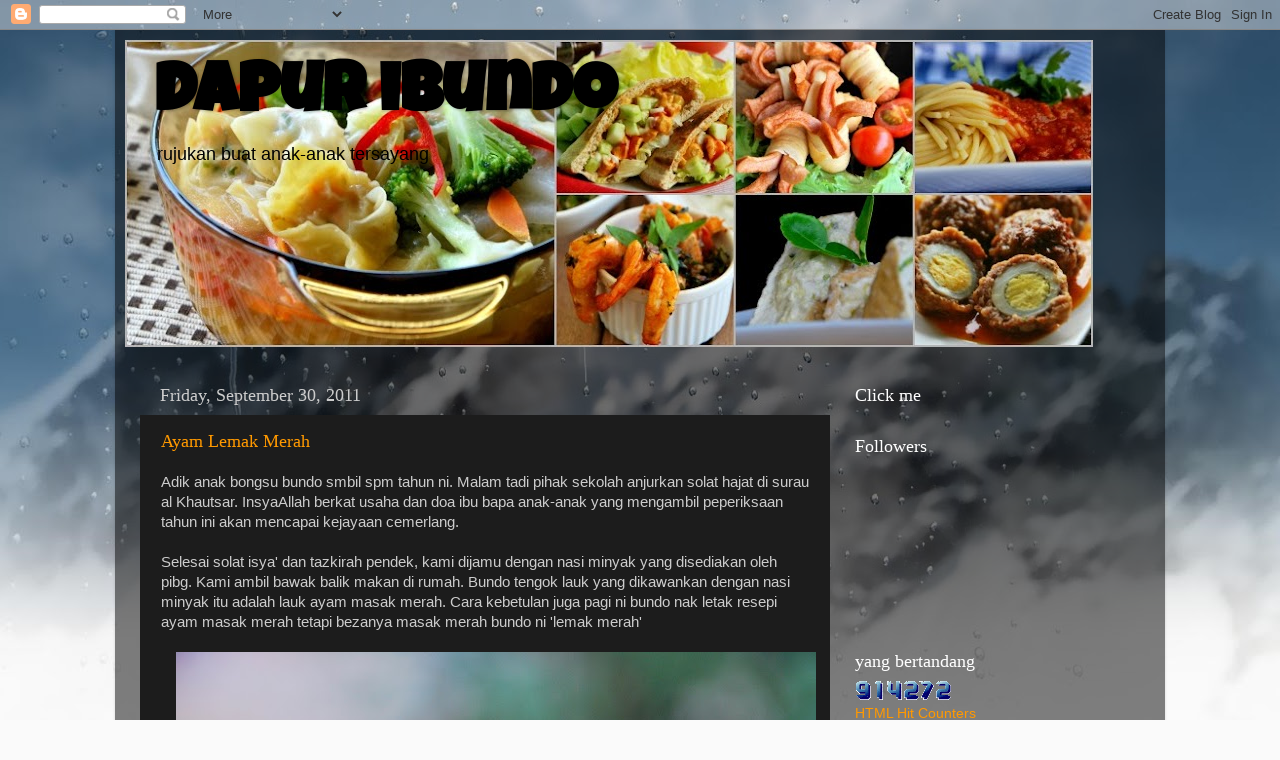

--- FILE ---
content_type: text/html; charset=UTF-8
request_url: https://resipiibundo.blogspot.com/2011/09/
body_size: 60528
content:
<!DOCTYPE html>
<html class='v2' dir='ltr' lang='en'>
<head>
<link href='https://www.blogger.com/static/v1/widgets/4128112664-css_bundle_v2.css' rel='stylesheet' type='text/css'/>
<meta content='width=1100' name='viewport'/>
<meta content='text/html; charset=UTF-8' http-equiv='Content-Type'/>
<meta content='blogger' name='generator'/>
<link href='https://resipiibundo.blogspot.com/favicon.ico' rel='icon' type='image/x-icon'/>
<link href='http://resipiibundo.blogspot.com/2011/09/' rel='canonical'/>
<link rel="alternate" type="application/atom+xml" title="dapur ibundo - Atom" href="https://resipiibundo.blogspot.com/feeds/posts/default" />
<link rel="alternate" type="application/rss+xml" title="dapur ibundo - RSS" href="https://resipiibundo.blogspot.com/feeds/posts/default?alt=rss" />
<link rel="service.post" type="application/atom+xml" title="dapur ibundo - Atom" href="https://www.blogger.com/feeds/1596340114976402807/posts/default" />
<!--Can't find substitution for tag [blog.ieCssRetrofitLinks]-->
<meta content='http://resipiibundo.blogspot.com/2011/09/' property='og:url'/>
<meta content='dapur ibundo' property='og:title'/>
<meta content='rujukan buat anak-anak tersayang' property='og:description'/>
<title>dapur ibundo: September 2011</title>
<style type='text/css'>@font-face{font-family:'Luckiest Guy';font-style:normal;font-weight:400;font-display:swap;src:url(//fonts.gstatic.com/s/luckiestguy/v25/_gP_1RrxsjcxVyin9l9n_j2hQ952ijl7aSqP.woff2)format('woff2');unicode-range:U+0100-02BA,U+02BD-02C5,U+02C7-02CC,U+02CE-02D7,U+02DD-02FF,U+0304,U+0308,U+0329,U+1D00-1DBF,U+1E00-1E9F,U+1EF2-1EFF,U+2020,U+20A0-20AB,U+20AD-20C0,U+2113,U+2C60-2C7F,U+A720-A7FF;}@font-face{font-family:'Luckiest Guy';font-style:normal;font-weight:400;font-display:swap;src:url(//fonts.gstatic.com/s/luckiestguy/v25/_gP_1RrxsjcxVyin9l9n_j2hTd52ijl7aQ.woff2)format('woff2');unicode-range:U+0000-00FF,U+0131,U+0152-0153,U+02BB-02BC,U+02C6,U+02DA,U+02DC,U+0304,U+0308,U+0329,U+2000-206F,U+20AC,U+2122,U+2191,U+2193,U+2212,U+2215,U+FEFF,U+FFFD;}</style>
<style id='page-skin-1' type='text/css'><!--
/*-----------------------------------------------
Blogger Template Style
Name:     Picture Window
Designer: Blogger
URL:      www.blogger.com
----------------------------------------------- */
/* Content
----------------------------------------------- */
body {
font: normal normal 15px Arial, Tahoma, Helvetica, FreeSans, sans-serif;
color: #cccccc;
background: #fafafa url(//themes.googleusercontent.com/image?id=1iJBX-a-hBX2tKaDdERpElPUmvb4r5MDX9lEx06AA-UtZIQCYziZg3PFbmOyt-g2sH8Jo) repeat-x fixed top center;
}
html body .region-inner {
min-width: 0;
max-width: 100%;
width: auto;
}
.content-outer {
font-size: 90%;
}
a:link {
text-decoration:none;
color: #ff9900;
}
a:visited {
text-decoration:none;
color: #dd7700;
}
a:hover {
text-decoration:underline;
color: #ffaa00;
}
.content-outer {
background: transparent url(https://resources.blogblog.com/blogblog/data/1kt/transparent/black50.png) repeat scroll top left;
-moz-border-radius: 0;
-webkit-border-radius: 0;
-goog-ms-border-radius: 0;
border-radius: 0;
-moz-box-shadow: 0 0 3px rgba(0, 0, 0, .15);
-webkit-box-shadow: 0 0 3px rgba(0, 0, 0, .15);
-goog-ms-box-shadow: 0 0 3px rgba(0, 0, 0, .15);
box-shadow: 0 0 3px rgba(0, 0, 0, .15);
margin: 0 auto;
}
.content-inner {
padding: 10px;
}
/* Header
----------------------------------------------- */
.header-outer {
background: transparent none repeat-x scroll top left;
_background-image: none;
color: #000000;
-moz-border-radius: 0;
-webkit-border-radius: 0;
-goog-ms-border-radius: 0;
border-radius: 0;
}
.Header img, .Header #header-inner {
-moz-border-radius: 0;
-webkit-border-radius: 0;
-goog-ms-border-radius: 0;
border-radius: 0;
}
.header-inner .Header .titlewrapper,
.header-inner .Header .descriptionwrapper {
padding-left: 30px;
padding-right: 30px;
}
.Header h1 {
font: normal bold 70px Luckiest Guy;
text-shadow: 1px 1px 3px rgba(0, 0, 0, 0.3);
}
.Header h1 a {
color: #000000;
}
.Header .description {
font-size: 130%;
}
/* Tabs
----------------------------------------------- */
.tabs-inner {
margin: .5em 15px 1em;
padding: 0;
}
.tabs-inner .section {
margin: 0;
}
.tabs-inner .widget ul {
padding: 0;
background: #1c1c1c none repeat scroll bottom;
-moz-border-radius: 0;
-webkit-border-radius: 0;
-goog-ms-border-radius: 0;
border-radius: 0;
}
.tabs-inner .widget li {
border: none;
}
.tabs-inner .widget li a {
display: inline-block;
padding: .5em 1em;
margin-right: 0;
color: #ff9900;
font: normal normal 15px Georgia, Utopia, 'Palatino Linotype', Palatino, serif;
-moz-border-radius: 0 0 0 0;
-webkit-border-top-left-radius: 0;
-webkit-border-top-right-radius: 0;
-goog-ms-border-radius: 0 0 0 0;
border-radius: 0 0 0 0;
background: transparent none no-repeat scroll top left;
border-right: 1px solid #000000;
}
.tabs-inner .widget li:first-child a {
padding-left: 1.25em;
-moz-border-radius-topleft: 0;
-moz-border-radius-bottomleft: 0;
-webkit-border-top-left-radius: 0;
-webkit-border-bottom-left-radius: 0;
-goog-ms-border-top-left-radius: 0;
-goog-ms-border-bottom-left-radius: 0;
border-top-left-radius: 0;
border-bottom-left-radius: 0;
}
.tabs-inner .widget li.selected a,
.tabs-inner .widget li a:hover {
position: relative;
z-index: 1;
background: #dd7700 none repeat scroll bottom;
color: #ffffff;
-moz-box-shadow: 0 0 0 rgba(0, 0, 0, .15);
-webkit-box-shadow: 0 0 0 rgba(0, 0, 0, .15);
-goog-ms-box-shadow: 0 0 0 rgba(0, 0, 0, .15);
box-shadow: 0 0 0 rgba(0, 0, 0, .15);
}
/* Headings
----------------------------------------------- */
h2 {
font: normal normal 18px Georgia, Utopia, 'Palatino Linotype', Palatino, serif;
text-transform: none;
color: #ffffff;
margin: .5em 0;
}
/* Main
----------------------------------------------- */
.main-outer {
background: transparent none repeat scroll top center;
-moz-border-radius: 0 0 0 0;
-webkit-border-top-left-radius: 0;
-webkit-border-top-right-radius: 0;
-webkit-border-bottom-left-radius: 0;
-webkit-border-bottom-right-radius: 0;
-goog-ms-border-radius: 0 0 0 0;
border-radius: 0 0 0 0;
-moz-box-shadow: 0 0 0 rgba(0, 0, 0, .15);
-webkit-box-shadow: 0 0 0 rgba(0, 0, 0, .15);
-goog-ms-box-shadow: 0 0 0 rgba(0, 0, 0, .15);
box-shadow: 0 0 0 rgba(0, 0, 0, .15);
}
.main-inner {
padding: 15px 20px 20px;
}
.main-inner .column-center-inner {
padding: 0 0;
}
.main-inner .column-left-inner {
padding-left: 0;
}
.main-inner .column-right-inner {
padding-right: 0;
}
/* Posts
----------------------------------------------- */
h3.post-title {
margin: 0;
font: normal normal 18px Georgia, Utopia, 'Palatino Linotype', Palatino, serif;
}
.comments h4 {
margin: 1em 0 0;
font: normal normal 18px Georgia, Utopia, 'Palatino Linotype', Palatino, serif;
}
.date-header span {
color: #cccccc;
}
.post-outer {
background-color: #1c1c1c;
border: solid 1px transparent;
-moz-border-radius: 0;
-webkit-border-radius: 0;
border-radius: 0;
-goog-ms-border-radius: 0;
padding: 15px 20px;
margin: 0 -20px 20px;
}
.post-body {
line-height: 1.4;
font-size: 110%;
position: relative;
}
.post-header {
margin: 0 0 1.5em;
color: #999999;
line-height: 1.6;
}
.post-footer {
margin: .5em 0 0;
color: #999999;
line-height: 1.6;
}
#blog-pager {
font-size: 140%
}
#comments .comment-author {
padding-top: 1.5em;
border-top: dashed 1px #ccc;
border-top: dashed 1px rgba(128, 128, 128, .5);
background-position: 0 1.5em;
}
#comments .comment-author:first-child {
padding-top: 0;
border-top: none;
}
.avatar-image-container {
margin: .2em 0 0;
}
/* Comments
----------------------------------------------- */
.comments .comments-content .icon.blog-author {
background-repeat: no-repeat;
background-image: url([data-uri]);
}
.comments .comments-content .loadmore a {
border-top: 1px solid #ffaa00;
border-bottom: 1px solid #ffaa00;
}
.comments .continue {
border-top: 2px solid #ffaa00;
}
/* Widgets
----------------------------------------------- */
.widget ul, .widget #ArchiveList ul.flat {
padding: 0;
list-style: none;
}
.widget ul li, .widget #ArchiveList ul.flat li {
border-top: dashed 1px #ccc;
border-top: dashed 1px rgba(128, 128, 128, .5);
}
.widget ul li:first-child, .widget #ArchiveList ul.flat li:first-child {
border-top: none;
}
.widget .post-body ul {
list-style: disc;
}
.widget .post-body ul li {
border: none;
}
/* Footer
----------------------------------------------- */
.footer-outer {
color:#cccccc;
background: transparent none repeat scroll top center;
-moz-border-radius: 0 0 0 0;
-webkit-border-top-left-radius: 0;
-webkit-border-top-right-radius: 0;
-webkit-border-bottom-left-radius: 0;
-webkit-border-bottom-right-radius: 0;
-goog-ms-border-radius: 0 0 0 0;
border-radius: 0 0 0 0;
-moz-box-shadow: 0 0 0 rgba(0, 0, 0, .15);
-webkit-box-shadow: 0 0 0 rgba(0, 0, 0, .15);
-goog-ms-box-shadow: 0 0 0 rgba(0, 0, 0, .15);
box-shadow: 0 0 0 rgba(0, 0, 0, .15);
}
.footer-inner {
padding: 10px 20px 20px;
}
.footer-outer a {
color: #ff9900;
}
.footer-outer a:visited {
color: #dd7700;
}
.footer-outer a:hover {
color: #ffaa00;
}
.footer-outer .widget h2 {
color: #ffffff;
}
/* Mobile
----------------------------------------------- */
html body.mobile {
height: auto;
}
html body.mobile {
min-height: 480px;
background-size: 100% auto;
}
.mobile .body-fauxcolumn-outer {
background: transparent none repeat scroll top left;
}
html .mobile .mobile-date-outer, html .mobile .blog-pager {
border-bottom: none;
background: transparent none repeat scroll top center;
margin-bottom: 10px;
}
.mobile .date-outer {
background: transparent none repeat scroll top center;
}
.mobile .header-outer, .mobile .main-outer,
.mobile .post-outer, .mobile .footer-outer {
-moz-border-radius: 0;
-webkit-border-radius: 0;
-goog-ms-border-radius: 0;
border-radius: 0;
}
.mobile .content-outer,
.mobile .main-outer,
.mobile .post-outer {
background: inherit;
border: none;
}
.mobile .content-outer {
font-size: 100%;
}
.mobile-link-button {
background-color: #ff9900;
}
.mobile-link-button a:link, .mobile-link-button a:visited {
color: #1c1c1c;
}
.mobile-index-contents {
color: #cccccc;
}
.mobile .tabs-inner .PageList .widget-content {
background: #dd7700 none repeat scroll bottom;
color: #ffffff;
}
.mobile .tabs-inner .PageList .widget-content .pagelist-arrow {
border-left: 1px solid #000000;
}

--></style>
<style id='template-skin-1' type='text/css'><!--
body {
min-width: 1050px;
}
.content-outer, .content-fauxcolumn-outer, .region-inner {
min-width: 1050px;
max-width: 1050px;
_width: 1050px;
}
.main-inner .columns {
padding-left: 0;
padding-right: 310px;
}
.main-inner .fauxcolumn-center-outer {
left: 0;
right: 310px;
/* IE6 does not respect left and right together */
_width: expression(this.parentNode.offsetWidth -
parseInt("0") -
parseInt("310px") + 'px');
}
.main-inner .fauxcolumn-left-outer {
width: 0;
}
.main-inner .fauxcolumn-right-outer {
width: 310px;
}
.main-inner .column-left-outer {
width: 0;
right: 100%;
margin-left: -0;
}
.main-inner .column-right-outer {
width: 310px;
margin-right: -310px;
}
#layout {
min-width: 0;
}
#layout .content-outer {
min-width: 0;
width: 800px;
}
#layout .region-inner {
min-width: 0;
width: auto;
}
body#layout div.add_widget {
padding: 8px;
}
body#layout div.add_widget a {
margin-left: 32px;
}
--></style>
<style>
    body {background-image:url(\/\/themes.googleusercontent.com\/image?id=1iJBX-a-hBX2tKaDdERpElPUmvb4r5MDX9lEx06AA-UtZIQCYziZg3PFbmOyt-g2sH8Jo);}
    
@media (max-width: 200px) { body {background-image:url(\/\/themes.googleusercontent.com\/image?id=1iJBX-a-hBX2tKaDdERpElPUmvb4r5MDX9lEx06AA-UtZIQCYziZg3PFbmOyt-g2sH8Jo&options=w200);}}
@media (max-width: 400px) and (min-width: 201px) { body {background-image:url(\/\/themes.googleusercontent.com\/image?id=1iJBX-a-hBX2tKaDdERpElPUmvb4r5MDX9lEx06AA-UtZIQCYziZg3PFbmOyt-g2sH8Jo&options=w400);}}
@media (max-width: 800px) and (min-width: 401px) { body {background-image:url(\/\/themes.googleusercontent.com\/image?id=1iJBX-a-hBX2tKaDdERpElPUmvb4r5MDX9lEx06AA-UtZIQCYziZg3PFbmOyt-g2sH8Jo&options=w800);}}
@media (max-width: 1200px) and (min-width: 801px) { body {background-image:url(\/\/themes.googleusercontent.com\/image?id=1iJBX-a-hBX2tKaDdERpElPUmvb4r5MDX9lEx06AA-UtZIQCYziZg3PFbmOyt-g2sH8Jo&options=w1200);}}
/* Last tag covers anything over one higher than the previous max-size cap. */
@media (min-width: 1201px) { body {background-image:url(\/\/themes.googleusercontent.com\/image?id=1iJBX-a-hBX2tKaDdERpElPUmvb4r5MDX9lEx06AA-UtZIQCYziZg3PFbmOyt-g2sH8Jo&options=w1600);}}
  </style>
<link href='https://www.blogger.com/dyn-css/authorization.css?targetBlogID=1596340114976402807&amp;zx=4fc0636d-f854-4173-b4e7-78f99642d1b4' media='none' onload='if(media!=&#39;all&#39;)media=&#39;all&#39;' rel='stylesheet'/><noscript><link href='https://www.blogger.com/dyn-css/authorization.css?targetBlogID=1596340114976402807&amp;zx=4fc0636d-f854-4173-b4e7-78f99642d1b4' rel='stylesheet'/></noscript>
<meta name='google-adsense-platform-account' content='ca-host-pub-1556223355139109'/>
<meta name='google-adsense-platform-domain' content='blogspot.com'/>

</head>
<body class='loading variant-screen'>
<div class='navbar section' id='navbar' name='Navbar'><div class='widget Navbar' data-version='1' id='Navbar1'><script type="text/javascript">
    function setAttributeOnload(object, attribute, val) {
      if(window.addEventListener) {
        window.addEventListener('load',
          function(){ object[attribute] = val; }, false);
      } else {
        window.attachEvent('onload', function(){ object[attribute] = val; });
      }
    }
  </script>
<div id="navbar-iframe-container"></div>
<script type="text/javascript" src="https://apis.google.com/js/platform.js"></script>
<script type="text/javascript">
      gapi.load("gapi.iframes:gapi.iframes.style.bubble", function() {
        if (gapi.iframes && gapi.iframes.getContext) {
          gapi.iframes.getContext().openChild({
              url: 'https://www.blogger.com/navbar/1596340114976402807?origin\x3dhttps://resipiibundo.blogspot.com',
              where: document.getElementById("navbar-iframe-container"),
              id: "navbar-iframe"
          });
        }
      });
    </script><script type="text/javascript">
(function() {
var script = document.createElement('script');
script.type = 'text/javascript';
script.src = '//pagead2.googlesyndication.com/pagead/js/google_top_exp.js';
var head = document.getElementsByTagName('head')[0];
if (head) {
head.appendChild(script);
}})();
</script>
</div></div>
<div class='body-fauxcolumns'>
<div class='fauxcolumn-outer body-fauxcolumn-outer'>
<div class='cap-top'>
<div class='cap-left'></div>
<div class='cap-right'></div>
</div>
<div class='fauxborder-left'>
<div class='fauxborder-right'></div>
<div class='fauxcolumn-inner'>
</div>
</div>
<div class='cap-bottom'>
<div class='cap-left'></div>
<div class='cap-right'></div>
</div>
</div>
</div>
<div class='content'>
<div class='content-fauxcolumns'>
<div class='fauxcolumn-outer content-fauxcolumn-outer'>
<div class='cap-top'>
<div class='cap-left'></div>
<div class='cap-right'></div>
</div>
<div class='fauxborder-left'>
<div class='fauxborder-right'></div>
<div class='fauxcolumn-inner'>
</div>
</div>
<div class='cap-bottom'>
<div class='cap-left'></div>
<div class='cap-right'></div>
</div>
</div>
</div>
<div class='content-outer'>
<div class='content-cap-top cap-top'>
<div class='cap-left'></div>
<div class='cap-right'></div>
</div>
<div class='fauxborder-left content-fauxborder-left'>
<div class='fauxborder-right content-fauxborder-right'></div>
<div class='content-inner'>
<header>
<div class='header-outer'>
<div class='header-cap-top cap-top'>
<div class='cap-left'></div>
<div class='cap-right'></div>
</div>
<div class='fauxborder-left header-fauxborder-left'>
<div class='fauxborder-right header-fauxborder-right'></div>
<div class='region-inner header-inner'>
<div class='header section' id='header' name='Header'><div class='widget Header' data-version='1' id='Header1'>
<div id='header-inner' style='background-image: url("https://blogger.googleusercontent.com/img/b/R29vZ2xl/AVvXsEiiNJcgk4r1dj_QWMXzFcRg8sx5KklP9iOFCYWQNOgTyGG54E-FviI1u8tlcBNr9lIIsZ7ZO4fitQCbWoRmJ99Nm2o70zLjAQmGvMpUoQvvMMgilJVkPUz8o32aO6F2nvC3rtpBtIZITQ/s968/PicMonkey+Collage2edit.jpg"); background-position: left; min-height: 307px; _height: 307px; background-repeat: no-repeat; '>
<div class='titlewrapper' style='background: transparent'>
<h1 class='title' style='background: transparent; border-width: 0px'>
<a href='https://resipiibundo.blogspot.com/'>
dapur ibundo
</a>
</h1>
</div>
<div class='descriptionwrapper'>
<p class='description'><span>rujukan buat anak-anak tersayang</span></p>
</div>
</div>
</div></div>
</div>
</div>
<div class='header-cap-bottom cap-bottom'>
<div class='cap-left'></div>
<div class='cap-right'></div>
</div>
</div>
</header>
<div class='tabs-outer'>
<div class='tabs-cap-top cap-top'>
<div class='cap-left'></div>
<div class='cap-right'></div>
</div>
<div class='fauxborder-left tabs-fauxborder-left'>
<div class='fauxborder-right tabs-fauxborder-right'></div>
<div class='region-inner tabs-inner'>
<div class='tabs no-items section' id='crosscol' name='Cross-Column'></div>
<div class='tabs no-items section' id='crosscol-overflow' name='Cross-Column 2'></div>
</div>
</div>
<div class='tabs-cap-bottom cap-bottom'>
<div class='cap-left'></div>
<div class='cap-right'></div>
</div>
</div>
<div class='main-outer'>
<div class='main-cap-top cap-top'>
<div class='cap-left'></div>
<div class='cap-right'></div>
</div>
<div class='fauxborder-left main-fauxborder-left'>
<div class='fauxborder-right main-fauxborder-right'></div>
<div class='region-inner main-inner'>
<div class='columns fauxcolumns'>
<div class='fauxcolumn-outer fauxcolumn-center-outer'>
<div class='cap-top'>
<div class='cap-left'></div>
<div class='cap-right'></div>
</div>
<div class='fauxborder-left'>
<div class='fauxborder-right'></div>
<div class='fauxcolumn-inner'>
</div>
</div>
<div class='cap-bottom'>
<div class='cap-left'></div>
<div class='cap-right'></div>
</div>
</div>
<div class='fauxcolumn-outer fauxcolumn-left-outer'>
<div class='cap-top'>
<div class='cap-left'></div>
<div class='cap-right'></div>
</div>
<div class='fauxborder-left'>
<div class='fauxborder-right'></div>
<div class='fauxcolumn-inner'>
</div>
</div>
<div class='cap-bottom'>
<div class='cap-left'></div>
<div class='cap-right'></div>
</div>
</div>
<div class='fauxcolumn-outer fauxcolumn-right-outer'>
<div class='cap-top'>
<div class='cap-left'></div>
<div class='cap-right'></div>
</div>
<div class='fauxborder-left'>
<div class='fauxborder-right'></div>
<div class='fauxcolumn-inner'>
</div>
</div>
<div class='cap-bottom'>
<div class='cap-left'></div>
<div class='cap-right'></div>
</div>
</div>
<!-- corrects IE6 width calculation -->
<div class='columns-inner'>
<div class='column-center-outer'>
<div class='column-center-inner'>
<div class='main section' id='main' name='Main'><div class='widget Blog' data-version='1' id='Blog1'>
<div class='blog-posts hfeed'>

          <div class="date-outer">
        
<h2 class='date-header'><span>Friday, September 30, 2011</span></h2>

          <div class="date-posts">
        
<div class='post-outer'>
<div class='post hentry uncustomized-post-template' itemprop='blogPost' itemscope='itemscope' itemtype='http://schema.org/BlogPosting'>
<meta content='https://blogger.googleusercontent.com/img/b/R29vZ2xl/AVvXsEikc59RX7lkW7kv8WYsMK02s0mlLjUDt6cin8uALgCQ9kl2jMwZwQ0VgINmCp6J1VRLZ22gltR3Kw-7xOWx11Ub4TikWU-DmF3SnvKNp2DAWnjEKWzIG1STUMCM9bif0sUxn7ohQiegqg/s640/ayam+lemak+merah.JPG' itemprop='image_url'/>
<meta content='1596340114976402807' itemprop='blogId'/>
<meta content='6561183196529477333' itemprop='postId'/>
<a name='6561183196529477333'></a>
<h3 class='post-title entry-title' itemprop='name'>
<a href='https://resipiibundo.blogspot.com/2011/09/ayam-lemak-merah.html'>Ayam Lemak Merah</a>
</h3>
<div class='post-header'>
<div class='post-header-line-1'></div>
</div>
<div class='post-body entry-content' id='post-body-6561183196529477333' itemprop='description articleBody'>
Adik anak bongsu bundo smbil spm tahun ni. Malam tadi pihak sekolah anjurkan solat hajat di surau al Khautsar. InsyaAllah berkat usaha dan doa ibu bapa anak-anak yang mengambil peperiksaan tahun ini akan mencapai kejayaan cemerlang.<br />
<br />
Selesai solat isya' dan tazkirah pendek, kami dijamu dengan nasi minyak yang disediakan oleh pibg. Kami ambil bawak balik makan di rumah. Bundo tengok lauk yang dikawankan dengan nasi minyak itu adalah lauk ayam masak merah. Cara kebetulan juga pagi ni bundo nak letak resepi ayam masak merah tetapi bezanya masak merah bundo ni 'lemak merah'<br />
<br />
<div class="separator" style="clear: both; text-align: center;"><a href="https://blogger.googleusercontent.com/img/b/R29vZ2xl/AVvXsEikc59RX7lkW7kv8WYsMK02s0mlLjUDt6cin8uALgCQ9kl2jMwZwQ0VgINmCp6J1VRLZ22gltR3Kw-7xOWx11Ub4TikWU-DmF3SnvKNp2DAWnjEKWzIG1STUMCM9bif0sUxn7ohQiegqg/s1600/ayam+lemak+merah.JPG" imageanchor="1" style="margin-left: 1em; margin-right: 1em;"><img border="0" height="428" src="https://blogger.googleusercontent.com/img/b/R29vZ2xl/AVvXsEikc59RX7lkW7kv8WYsMK02s0mlLjUDt6cin8uALgCQ9kl2jMwZwQ0VgINmCp6J1VRLZ22gltR3Kw-7xOWx11Ub4TikWU-DmF3SnvKNp2DAWnjEKWzIG1STUMCM9bif0sUxn7ohQiegqg/s640/ayam+lemak+merah.JPG" width="640" /></a></div>&nbsp;A<br />
Santan dari 1 biji kelapa<br />
1 senduk gulai cili giling (cili kering). Kalau mahu pedas, lebihkan.<br />
1 tin kecil kacang peas<br />
3/4&nbsp; tin kecil tomato puree<br />
<br />
B<br />
1 ekor ayam digaul sedikit kunyit dan garam *<br />
3 biji ubi kentang dibelah enam setiap satu bentuk wedges*<br />
1 batang carrot dipotong anggaran 2 inci kemudian dibelah kasar memanjang *<br />
(Goreng bahan di atas yang bertanda * itu)<br />
<br />
C Bahan kisar<br />
1 biji bawang besar<br />
3 ulas bawang kecil<br />
1 cm halia<br />
<br />
<div class="separator" style="clear: both; text-align: center;"><a href="https://blogger.googleusercontent.com/img/b/R29vZ2xl/AVvXsEhgGWYFn_SRSG6Fb5sNvhLBKsIKYfp3EDkvtLz3cvOgHPsl5ewMEaVaQFRxig75qwJrftUCt2Smu-ADWeMSQcfbVvaBySWtQOREFLU6mTb3JxQRVqfmGZN649Nhg-qmxppAF6O-pIr63Q/s1600/ayam+lemak+merah2.JPG" imageanchor="1" style="margin-left: 1em; margin-right: 1em;"><img border="0" height="564" src="https://blogger.googleusercontent.com/img/b/R29vZ2xl/AVvXsEhgGWYFn_SRSG6Fb5sNvhLBKsIKYfp3EDkvtLz3cvOgHPsl5ewMEaVaQFRxig75qwJrftUCt2Smu-ADWeMSQcfbVvaBySWtQOREFLU6mTb3JxQRVqfmGZN649Nhg-qmxppAF6O-pIr63Q/s640/ayam+lemak+merah2.JPG" width="640" /></a></div><br />
- Goreng ayam (jangan garing), kentang dan carrot.&nbsp; Ketepikan.<br />
- Keluarkan minyak menggoreng tadi dan tinggalkan sedikit untuk menumis bahan kisar. Apabila bahan tumis sudah berbau wangi, masukkan cili. Masak sehingga garing.&nbsp; Lepas itu masukkan tomato puree.&nbsp; Gaul rata.<br />
- Masukkan pula santan dan biar mendidih.<br />
- Masukkan ayam dan apabila kuah hampir pekat, masukkan kentang, carrot dan kacang peas.<br />
- Padamkan api bila kuah sudah pekat.<br />
<br />
<br />
Ayam lemak merah ini sedap dimakan dengan nasi briyani juga.<br />
<br />
Sekian.<br />
<br />
<div style="color: #741b47;"><i><b><span style="font-size: x-large;">ibundo</span></b></i></div>
<div style='clear: both;'></div>
</div>
<div class='post-footer'>
<div class='post-footer-line post-footer-line-1'>
<span class='post-author vcard'>
Posted by
<span class='fn' itemprop='author' itemscope='itemscope' itemtype='http://schema.org/Person'>
<meta content='https://www.blogger.com/profile/14726430183521288069' itemprop='url'/>
<a class='g-profile' href='https://www.blogger.com/profile/14726430183521288069' rel='author' title='author profile'>
<span itemprop='name'>ibundo</span>
</a>
</span>
</span>
<span class='post-timestamp'>
at
<meta content='http://resipiibundo.blogspot.com/2011/09/ayam-lemak-merah.html' itemprop='url'/>
<a class='timestamp-link' href='https://resipiibundo.blogspot.com/2011/09/ayam-lemak-merah.html' rel='bookmark' title='permanent link'><abbr class='published' itemprop='datePublished' title='2011-09-30T07:41:00+08:00'>7:41&#8239;AM</abbr></a>
</span>
<span class='post-comment-link'>
<a class='comment-link' href='https://www.blogger.com/comment/fullpage/post/1596340114976402807/6561183196529477333' onclick='javascript:window.open(this.href, "bloggerPopup", "toolbar=0,location=0,statusbar=1,menubar=0,scrollbars=yes,width=640,height=500"); return false;'>
11 comments:
  </a>
</span>
<span class='post-icons'>
<span class='item-control blog-admin pid-1766060099'>
<a href='https://www.blogger.com/post-edit.g?blogID=1596340114976402807&postID=6561183196529477333&from=pencil' title='Edit Post'>
<img alt='' class='icon-action' height='18' src='https://resources.blogblog.com/img/icon18_edit_allbkg.gif' width='18'/>
</a>
</span>
</span>
<div class='post-share-buttons goog-inline-block'>
</div>
</div>
<div class='post-footer-line post-footer-line-2'>
<span class='post-labels'>
Labels:
<a href='https://resipiibundo.blogspot.com/search/label/AYAM' rel='tag'>AYAM</a>
</span>
</div>
<div class='post-footer-line post-footer-line-3'>
<span class='post-location'>
</span>
</div>
</div>
</div>
</div>

          </div></div>
        

          <div class="date-outer">
        
<h2 class='date-header'><span>Thursday, September 29, 2011</span></h2>

          <div class="date-posts">
        
<div class='post-outer'>
<div class='post hentry uncustomized-post-template' itemprop='blogPost' itemscope='itemscope' itemtype='http://schema.org/BlogPosting'>
<meta content='https://blogger.googleusercontent.com/img/b/R29vZ2xl/AVvXsEgalMbEAXHMz_L_lrQTTxpS9xy8Tbixw5ckXlwlrRwda0M9gb489RneUJSo6twd5BWs9RiedsuUMs2RaXRjrlKbWM4EEGW46-FtgInpNJ9o_x_1EbQUFcMUNmniAwHygOaF4hmPtA1goA/s640/spageti.JPG' itemprop='image_url'/>
<meta content='1596340114976402807' itemprop='blogId'/>
<meta content='6088032820928622926' itemprop='postId'/>
<a name='6088032820928622926'></a>
<h3 class='post-title entry-title' itemprop='name'>
<a href='https://resipiibundo.blogspot.com/2011/09/chicken-meatballs-spaghetti.html'>Chicken Meatballs Spaghetti</a>
</h3>
<div class='post-header'>
<div class='post-header-line-1'></div>
</div>
<div class='post-body entry-content' id='post-body-6088032820928622926' itemprop='description articleBody'>
Selalu macam tu. Mula-mula rasa macam tak cukup. Tapi bila dah di depan mata, tak terabis.<br />
Tengahari tadi bundo ada hal di PJ.&nbsp; Habis urusan, bundo dan usen anak bundo singgah jumpa uncle Kenny di Amcorp Mall. Kami oder quater sorang satu.&nbsp; Lepas tu bundo tambah dengan kek choc indulgance seketul.<br />
Makan muffin sebiji dan minum satu mug capucino dan terasa perut terisi. Ditambah pula dengan ayam dan sampingan. Adei..<br />
<br />
Pandang kek macam dah tak larat. Tapi sebab dah oder, bundo makan jugaklah.&nbsp; Sedap.&nbsp; Cair terus bila masuk mulut. Paksa-paksa lama-lama habis juga tapi I tell you sampai sekarang menyesal tak habis sebab melanggar pantang larang.<br />
<br />
Uncle Kenny ada jual spageti juga tapi lidah kami ni suka spageti yang ada rasa melayu.&nbsp; Sebab tu jarang yang amat sangat oder spageti bila makan di luar. Kalau buat sendiri di rumah, dah tentu tahu dan buat apa yang kita nak dan apa yang kita suka.&nbsp; Kan gitu?<br />
<br />
<br />
<div class="separator" style="clear: both; text-align: center;"><a href="https://blogger.googleusercontent.com/img/b/R29vZ2xl/AVvXsEgalMbEAXHMz_L_lrQTTxpS9xy8Tbixw5ckXlwlrRwda0M9gb489RneUJSo6twd5BWs9RiedsuUMs2RaXRjrlKbWM4EEGW46-FtgInpNJ9o_x_1EbQUFcMUNmniAwHygOaF4hmPtA1goA/s1600/spageti.JPG" imageanchor="1" style="margin-left: 1em; margin-right: 1em;"><img border="0" height="428" src="https://blogger.googleusercontent.com/img/b/R29vZ2xl/AVvXsEgalMbEAXHMz_L_lrQTTxpS9xy8Tbixw5ckXlwlrRwda0M9gb489RneUJSo6twd5BWs9RiedsuUMs2RaXRjrlKbWM4EEGW46-FtgInpNJ9o_x_1EbQUFcMUNmniAwHygOaF4hmPtA1goA/s640/spageti.JPG" width="640" /></a></div><br />
Bahan:<br />
1 bungkus spageti di rembus lembut<br />
500 gm daging kisar<br />
3 sudu besar cili kering yang sudah diblender <br />
1 sudu kecil lada hitam kasar<br />
1/2 tin kecil tomato sos<br />
1 botol sos spageti kimball perisa mushroom<br />
1 tin mushroom soup kimball<br />
10 biji cendawan butang dihiris <br />
20 biji chicken balls<br />
2 biji bawang merah didadu<br />
1/2 biji capsicum merah didadu<br />
1/2 biji capsicum&nbsp; hijau didadu<br />
1 biji tomato didadu<br />
2 ulas bawang putih dicincang halus.<br />
Air secukupnya<br />
<br />
<div class="separator" style="clear: both; text-align: center;"><a href="https://blogger.googleusercontent.com/img/b/R29vZ2xl/AVvXsEhXnZ0z78IeC0JmyW_kQ3tuY4PyOVZIGtK4p5P7JE4dQEoqcPIKZu915JTddDI7Vq_aM8nvgp7iwdgdASMbNEJ4pX7bMttYJt3czEI2GCXd8T3cykai2rtls9rUdwblcDIoBCQxZX0a3Q/s1600/spageti2.JPG" imageanchor="1" style="margin-left: 1em; margin-right: 1em;"><img border="0" height="582" src="https://blogger.googleusercontent.com/img/b/R29vZ2xl/AVvXsEhXnZ0z78IeC0JmyW_kQ3tuY4PyOVZIGtK4p5P7JE4dQEoqcPIKZu915JTddDI7Vq_aM8nvgp7iwdgdASMbNEJ4pX7bMttYJt3czEI2GCXd8T3cykai2rtls9rUdwblcDIoBCQxZX0a3Q/s640/spageti2.JPG" width="640" /></a></div><br />
-Panaskan minyak.&nbsp; Tumis bawang putih sehingga naik bau.&nbsp; Masukkan cili dan goreng sehingga masak. -Masukkan pula bawang merah.&nbsp; Masak hingga layu.<br />
-Masukkan pula daging kisar dan masak sehingga airnya kering.<br />
-Masukkan sos tomato, lada hitam, sos spageti dan sup cendawan. Tambah air secukupnya.<br />
-Biarkan mendidih dan masukkan chicken balls, cendawan dan capsicum.<br />
-Masak sehingga kuah pekat.<br />
<br />
<br />
<i style="color: #741b47;"><span style="font-size: x-large;"><b>ibundo</b></span></i>
<div style='clear: both;'></div>
</div>
<div class='post-footer'>
<div class='post-footer-line post-footer-line-1'>
<span class='post-author vcard'>
Posted by
<span class='fn' itemprop='author' itemscope='itemscope' itemtype='http://schema.org/Person'>
<meta content='https://www.blogger.com/profile/14726430183521288069' itemprop='url'/>
<a class='g-profile' href='https://www.blogger.com/profile/14726430183521288069' rel='author' title='author profile'>
<span itemprop='name'>ibundo</span>
</a>
</span>
</span>
<span class='post-timestamp'>
at
<meta content='http://resipiibundo.blogspot.com/2011/09/chicken-meatballs-spaghetti.html' itemprop='url'/>
<a class='timestamp-link' href='https://resipiibundo.blogspot.com/2011/09/chicken-meatballs-spaghetti.html' rel='bookmark' title='permanent link'><abbr class='published' itemprop='datePublished' title='2011-09-29T06:46:00+08:00'>6:46&#8239;AM</abbr></a>
</span>
<span class='post-comment-link'>
<a class='comment-link' href='https://www.blogger.com/comment/fullpage/post/1596340114976402807/6088032820928622926' onclick='javascript:window.open(this.href, "bloggerPopup", "toolbar=0,location=0,statusbar=1,menubar=0,scrollbars=yes,width=640,height=500"); return false;'>
10 comments:
  </a>
</span>
<span class='post-icons'>
<span class='item-control blog-admin pid-1766060099'>
<a href='https://www.blogger.com/post-edit.g?blogID=1596340114976402807&postID=6088032820928622926&from=pencil' title='Edit Post'>
<img alt='' class='icon-action' height='18' src='https://resources.blogblog.com/img/icon18_edit_allbkg.gif' width='18'/>
</a>
</span>
</span>
<div class='post-share-buttons goog-inline-block'>
</div>
</div>
<div class='post-footer-line post-footer-line-2'>
<span class='post-labels'>
Labels:
<a href='https://resipiibundo.blogspot.com/search/label/PASTA' rel='tag'>PASTA</a>
</span>
</div>
<div class='post-footer-line post-footer-line-3'>
<span class='post-location'>
</span>
</div>
</div>
</div>
</div>

          </div></div>
        

          <div class="date-outer">
        
<h2 class='date-header'><span>Wednesday, September 28, 2011</span></h2>

          <div class="date-posts">
        
<div class='post-outer'>
<div class='post hentry uncustomized-post-template' itemprop='blogPost' itemscope='itemscope' itemtype='http://schema.org/BlogPosting'>
<meta content='https://blogger.googleusercontent.com/img/b/R29vZ2xl/AVvXsEg2GCPVjj_I1Kups07IASyVTQ5O5qm_cFGMKLDcpUIXILnGFWa6vYyT4fSe_G3c2CCfeJMV_2Zu2VdbzUr1QE0RX8z0dEshBqwlnGd1VrwrMdRabbbISYHNj3YCkuBJRjniH93qvboN-w/s640/cekodok.JPG' itemprop='image_url'/>
<meta content='1596340114976402807' itemprop='blogId'/>
<meta content='5403952784988023036' itemprop='postId'/>
<a name='5403952784988023036'></a>
<h3 class='post-title entry-title' itemprop='name'>
<a href='https://resipiibundo.blogspot.com/2011/09/vegetables-prawn-fritters.html'>Vegetables Prawn Fritters</a>
</h3>
<div class='post-header'>
<div class='post-header-line-1'></div>
</div>
<div class='post-body entry-content' id='post-body-5403952784988023036' itemprop='description articleBody'>
Kita buat cekodok lagi. Senang di masak sedap dimakan. Di rumah bundo ni cekodok memang laku tambah-tambah lagi bila masih panas. Ia dimakan begitu saja atau cicah dengan sos cili. Apa-apa pun, sedap sampai menjilat jari. Ini feedback dari hubbgy dan anak-anak lah. Siapa lagi yang nak bagi moral support kalau tak keluarga sendiri, betul tak.<br />
<br />
Hubby kata sedap.&nbsp; Dah tulis resepi ke.&nbsp; Bundo kata nantilah kita tulis kat blog biar ingat sampai ke anak cucu. Blog kita ni agak-agak bertahan sampai bila ye? Patutnya kita ni mesti ada back up file juga kan. Mana tahu tiba-tiba hilang... habis lah..<br />
<br />
<div class="separator" style="clear: both; text-align: center;"><a href="https://blogger.googleusercontent.com/img/b/R29vZ2xl/AVvXsEg2GCPVjj_I1Kups07IASyVTQ5O5qm_cFGMKLDcpUIXILnGFWa6vYyT4fSe_G3c2CCfeJMV_2Zu2VdbzUr1QE0RX8z0dEshBqwlnGd1VrwrMdRabbbISYHNj3YCkuBJRjniH93qvboN-w/s1600/cekodok.JPG" imageanchor="1" style="margin-left: 1em; margin-right: 1em;"><img border="0" height="428" src="https://blogger.googleusercontent.com/img/b/R29vZ2xl/AVvXsEg2GCPVjj_I1Kups07IASyVTQ5O5qm_cFGMKLDcpUIXILnGFWa6vYyT4fSe_G3c2CCfeJMV_2Zu2VdbzUr1QE0RX8z0dEshBqwlnGd1VrwrMdRabbbISYHNj3YCkuBJRjniH93qvboN-w/s640/cekodok.JPG" width="640" /></a></div><br />
Bahan:<br />
2 1/2&nbsp; cawan tepung gandum<br />
15 ekor udang dibuang kulit dan kepala, dibuang juga tali hitam di belakang dan hiris kecil<br />
2 kelopak kubis dihiris halus<br />
1/2 batang carrot diparut halus<br />
1/2 cawan daun bawang + daun sup yang telah dihiris <br />
2 genggam tauge diramas kasar<br />
1 biji telur<br />
1 cawan santan pekat <br />
garam secukupnya<br />
<br />
bahan kisar - blender dengan sedikit air:<br />
1 biji lada merah dibuang biji<br />
3 sudu besar udang kering<br />
segenggam nasi sejuk<br />
<br />
<br />
<a href="https://blogger.googleusercontent.com/img/b/R29vZ2xl/AVvXsEhvzn9Sy2eBnnADT48GVgiyPWTk2mRfIn6qzuATT-lOB3hZRoo77TlBY4egKbb4OtMUThDDJ_Yup3kpz-jCiTuUL_T_8ldRhJnoqHmudf6xFs-MAWXRkhTxW8T9jFjG2Fq30OKe2vugog/s1600/cekodok4.JPG" style="margin-left: 1em; margin-right: 1em;"><img border="0" height="428" src="https://blogger.googleusercontent.com/img/b/R29vZ2xl/AVvXsEhvzn9Sy2eBnnADT48GVgiyPWTk2mRfIn6qzuATT-lOB3hZRoo77TlBY4egKbb4OtMUThDDJ_Yup3kpz-jCiTuUL_T_8ldRhJnoqHmudf6xFs-MAWXRkhTxW8T9jFjG2Fq30OKe2vugog/s640/cekodok4.JPG" width="640" /></a><br />
Masukkan kesemua bahan ke dalam bekas.&nbsp; Gaul rata. Sekiranya adunan nampak cair, tambah sikit tepung.&nbsp; kalau adunan nampak pekat, tambah sikit air. <br />
Panaskan minyak dan goreng hingga kekuningan.<br />
Hidang panas.&nbsp; Kalau sejuk pun, ia tetap lembut. Tapi gerenti tak sempat nak sejuk.<br />
<br />
<div class="separator" style="clear: both; text-align: center;"><a href="https://blogger.googleusercontent.com/img/b/R29vZ2xl/AVvXsEjdLMZ14YBpSDWx1tsY2Z-WT1OKayXrjd4_z-HM85fSIAQ5ymZC8WebwzqFRr13XXjSfgWgeSOtZjswO-NaNOr7PU2_Bx8icAIYOOj3MV_02q0B3RFHcOQs0VxL5T1sJ8V5n8HOl2XYlQ/s1600/cekodok3.JPG" imageanchor="1" style="margin-left: 1em; margin-right: 1em;"><img border="0" height="478" src="https://blogger.googleusercontent.com/img/b/R29vZ2xl/AVvXsEjdLMZ14YBpSDWx1tsY2Z-WT1OKayXrjd4_z-HM85fSIAQ5ymZC8WebwzqFRr13XXjSfgWgeSOtZjswO-NaNOr7PU2_Bx8icAIYOOj3MV_02q0B3RFHcOQs0VxL5T1sJ8V5n8HOl2XYlQ/s640/cekodok3.JPG" width="640" /></a></div><br />
&nbsp;Sekian.&nbsp; Selamat mencuba.<br />
<br />
<br />
<i style="color: #741b47;"><b><span style="font-size: x-large;">ibundo</span></b></i>
<div style='clear: both;'></div>
</div>
<div class='post-footer'>
<div class='post-footer-line post-footer-line-1'>
<span class='post-author vcard'>
Posted by
<span class='fn' itemprop='author' itemscope='itemscope' itemtype='http://schema.org/Person'>
<meta content='https://www.blogger.com/profile/14726430183521288069' itemprop='url'/>
<a class='g-profile' href='https://www.blogger.com/profile/14726430183521288069' rel='author' title='author profile'>
<span itemprop='name'>ibundo</span>
</a>
</span>
</span>
<span class='post-timestamp'>
at
<meta content='http://resipiibundo.blogspot.com/2011/09/vegetables-prawn-fritters.html' itemprop='url'/>
<a class='timestamp-link' href='https://resipiibundo.blogspot.com/2011/09/vegetables-prawn-fritters.html' rel='bookmark' title='permanent link'><abbr class='published' itemprop='datePublished' title='2011-09-28T06:27:00+08:00'>6:27&#8239;AM</abbr></a>
</span>
<span class='post-comment-link'>
<a class='comment-link' href='https://www.blogger.com/comment/fullpage/post/1596340114976402807/5403952784988023036' onclick='javascript:window.open(this.href, "bloggerPopup", "toolbar=0,location=0,statusbar=1,menubar=0,scrollbars=yes,width=640,height=500"); return false;'>
11 comments:
  </a>
</span>
<span class='post-icons'>
<span class='item-control blog-admin pid-1766060099'>
<a href='https://www.blogger.com/post-edit.g?blogID=1596340114976402807&postID=5403952784988023036&from=pencil' title='Edit Post'>
<img alt='' class='icon-action' height='18' src='https://resources.blogblog.com/img/icon18_edit_allbkg.gif' width='18'/>
</a>
</span>
</span>
<div class='post-share-buttons goog-inline-block'>
</div>
</div>
<div class='post-footer-line post-footer-line-2'>
<span class='post-labels'>
Labels:
<a href='https://resipiibundo.blogspot.com/search/label/KUIH%20MUIH' rel='tag'>KUIH MUIH</a>
</span>
</div>
<div class='post-footer-line post-footer-line-3'>
<span class='post-location'>
</span>
</div>
</div>
</div>
</div>

          </div></div>
        

          <div class="date-outer">
        
<h2 class='date-header'><span>Tuesday, September 27, 2011</span></h2>

          <div class="date-posts">
        
<div class='post-outer'>
<div class='post hentry uncustomized-post-template' itemprop='blogPost' itemscope='itemscope' itemtype='http://schema.org/BlogPosting'>
<meta content='https://blogger.googleusercontent.com/img/b/R29vZ2xl/AVvXsEg3zX68fy0xi6s4ppr3IDLOGBeAQU8AvmAmuXNRomzBsA3idLsRgjW-tYHza5GvisSrPtnNhgYy3DPfMDyBkdfkYKls13A4cuYy2LY6mK9PnFBQa5-V2_NGfU3Ls1POyBv7-2tpDOi31A/s640/rotipul.jpg' itemprop='image_url'/>
<meta content='1596340114976402807' itemprop='blogId'/>
<meta content='8120287106845248441' itemprop='postId'/>
<a name='8120287106845248441'></a>
<h3 class='post-title entry-title' itemprop='name'>
<a href='https://resipiibundo.blogspot.com/2011/09/arab-in-pool.html'>Arab in the pool</a>
</h3>
<div class='post-header'>
<div class='post-header-line-1'></div>
</div>
<div class='post-body entry-content' id='post-body-8120287106845248441' itemprop='description articleBody'>
Dah lama tak pergi swimming. Kaki pun dah tak larat nak mengayuh. Baju swimming entah kemana. Pernah anak ajak beberapa kali tapi bundo ada je alasan nak bagi. Kawan yang duk di putrajaya tu pun dulu selalu sms ajak pergi. Oleh sebab selalu je bagi alasan, lama-lama diorang pun dah tak ajak-ajak lagi dah. Bukan apa.&nbsp; Swimming tu is a kind of exercise that is good for your heart. Di putrajaya ada pool yang khas for ladies.<br />
<br />
Ada kena mengena dengan tajuk? Mestilah ada. Ni bundo nak cerita pasal arab yang kena rendam dalam pool. Ceritanya bermula banyak tahun dulu bila bundo pergi jalan raya ke rumah kawan.&nbsp; Dia hidangkannya kacang pool yang dimakan dengan roti arab. Haha.. roti arab.&nbsp; Bukan orang arab. Rasa boleh tahan dan dia siap bagi resepi lagi. Masalahnya nak cari kacang pul tu kat kedai manyak susah. Bundo pun asek terlupa nak tanya dia beli kacang pul di mana. Sampailah akhirnya ada kawan lain pula yang cakap, kalau tak ada kacang pul, pakai sajalah bake beans. (Ada sesiapa yang dah tengok johnny english? Bundo nampak dalam iklan astro muka mr bean nampak chubby)<br />
<br />
<br />
<div class="separator" style="clear: both; text-align: center;"><a href="https://blogger.googleusercontent.com/img/b/R29vZ2xl/AVvXsEg3zX68fy0xi6s4ppr3IDLOGBeAQU8AvmAmuXNRomzBsA3idLsRgjW-tYHza5GvisSrPtnNhgYy3DPfMDyBkdfkYKls13A4cuYy2LY6mK9PnFBQa5-V2_NGfU3Ls1POyBv7-2tpDOi31A/s1600/rotipul.jpg" imageanchor="1" style="margin-left: 1em; margin-right: 1em;"><img border="0" height="428" src="https://blogger.googleusercontent.com/img/b/R29vZ2xl/AVvXsEg3zX68fy0xi6s4ppr3IDLOGBeAQU8AvmAmuXNRomzBsA3idLsRgjW-tYHza5GvisSrPtnNhgYy3DPfMDyBkdfkYKls13A4cuYy2LY6mK9PnFBQa5-V2_NGfU3Ls1POyBv7-2tpDOi31A/s640/rotipul.jpg" width="640" /></a></div><br />
Kalau nak tahu, yang belakang tu arab.&nbsp; Sebelah depan tu pool.&nbsp; Nak ceburkan arab dalam pool tu caranya, koyak-koyakkan arab dan celet sama itu pool dan ngap.&nbsp; Makan bersama telur dan bahan sampingan macam yang dalam gambar.<br />
<br />
Okaylah.&nbsp; Pagi ni bundo banyak memain pulak.&nbsp; Bundo bagi resepi tapi resepi ni bundo tak bubuh minyak sapi sebab bundo ni agak fobia dengan minyak sapi.&nbsp; Kepada sesiapa yang nak guna minyak sapi, silakan. <br />
<br />
<div class="separator" style="clear: both; text-align: center;"><a href="https://blogger.googleusercontent.com/img/b/R29vZ2xl/AVvXsEh0XoCRhFEbboW24jcnQoPknIG3eccHNO6r7KeQtYMM6DFO3hkBt7qFOgwaZpXmLhDF5dt6xzDcal9oejjkUK13oJJ00f5F6nuXX4lfzI5s_JMUH3UtHEqkmTWYtIRXaOU5exASkNIf6A/s1600/rotipul2.jpg" imageanchor="1" style="margin-left: 1em; margin-right: 1em;"><img border="0" height="428" src="https://blogger.googleusercontent.com/img/b/R29vZ2xl/AVvXsEh0XoCRhFEbboW24jcnQoPknIG3eccHNO6r7KeQtYMM6DFO3hkBt7qFOgwaZpXmLhDF5dt6xzDcal9oejjkUK13oJJ00f5F6nuXX4lfzI5s_JMUH3UtHEqkmTWYtIRXaOU5exASkNIf6A/s640/rotipul2.jpg" width="640" /></a></div><br />
Roti arab (beli di kedai)<br />
<u>Kacang pool:</u><br />
2 tin kacang foul (ganti dengan baked beans kalau tak ada)<br />
500 gm daging kisar<br />
100 gm butter (boleh tambah kalau tak cukup) atau 1 tin kecil minyak sapi<br />
3 ulas bawang putih*<br />
1 biji bawang besar*<br />
2 cm halia*<br />
4 sudu besar rempah briyani<br />
Bahan sampingan:<br />
beberapa biji telur digoreng mata kerbau<br />
2 biji bawang besar didadu<br />
5 biji cili besar hijau dihiris (buang biji)<br />
limau kasturi<br />
<br />
<br />
<div class="separator" style="clear: both; text-align: center;"><a href="https://blogger.googleusercontent.com/img/b/R29vZ2xl/AVvXsEj6Cv8X4DRoTuOlxRFF65ibQB53YIQ5zEAsozByhhqflJWTNbBjNlDrzocfI4mt6GIh4MZnA6bDyoULm9pFbj-QQQQu2fhy3T4KMFpr9yPjFHsz6tXXkiBb_DFnIJry9bki3zBmBN9D2w/s1600/rotipul3.jpg" imageanchor="1" style="margin-left: 1em; margin-right: 1em;"><img border="0" height="428" src="https://blogger.googleusercontent.com/img/b/R29vZ2xl/AVvXsEj6Cv8X4DRoTuOlxRFF65ibQB53YIQ5zEAsozByhhqflJWTNbBjNlDrzocfI4mt6GIh4MZnA6bDyoULm9pFbj-QQQQu2fhy3T4KMFpr9yPjFHsz6tXXkiBb_DFnIJry9bki3zBmBN9D2w/s640/rotipul3.jpg" width="640" /></a></div><br />
<br />
1. 1 tin kacang foul/baked beans di kisar bersama airnya.&nbsp; 1 tin lagi dilenyek kasar.<br />
2. Blender bahan yang bertanda*<br />
3. Panaskan butter.&nbsp; Tumis bahan kisar.&nbsp; Bila wangi, masukkan rempah briyani dan daging kisar.&nbsp; Kacau dan biarkan air daging kering.<br />
4. Masukkan baked beans. Rasakan garamnya.<br />
5. Kuah jangan terlalu cair. Padamkan api bila rasa kepekatan dah cukup.&nbsp; Jangan terlalu pekat.<br />
6. Siap.&nbsp;<br />
<br />
Hidangkan kacang pool bersama roti arab, telur goreng, bawang yang didadu dan cili potong.&nbsp; Cara makan: masukkan kacang pool ke dalam pinggan, letakkan telur di atasnya, taburkan dengan bawang dan cili dan nikmati bersama roti arab.&nbsp; Ada orang suka curahkan minyak sapi yang telah dicairkan ke atas kuah. Takoooot weh.<br />
<br />
<br />
Sekian.<br />
<br />
<div style="color: #741b47;"><i><b><span style="font-size: x-large;">ibundo</span></b></i></div>
<div style='clear: both;'></div>
</div>
<div class='post-footer'>
<div class='post-footer-line post-footer-line-1'>
<span class='post-author vcard'>
Posted by
<span class='fn' itemprop='author' itemscope='itemscope' itemtype='http://schema.org/Person'>
<meta content='https://www.blogger.com/profile/14726430183521288069' itemprop='url'/>
<a class='g-profile' href='https://www.blogger.com/profile/14726430183521288069' rel='author' title='author profile'>
<span itemprop='name'>ibundo</span>
</a>
</span>
</span>
<span class='post-timestamp'>
at
<meta content='http://resipiibundo.blogspot.com/2011/09/arab-in-pool.html' itemprop='url'/>
<a class='timestamp-link' href='https://resipiibundo.blogspot.com/2011/09/arab-in-pool.html' rel='bookmark' title='permanent link'><abbr class='published' itemprop='datePublished' title='2011-09-27T07:19:00+08:00'>7:19&#8239;AM</abbr></a>
</span>
<span class='post-comment-link'>
<a class='comment-link' href='https://www.blogger.com/comment/fullpage/post/1596340114976402807/8120287106845248441' onclick='javascript:window.open(this.href, "bloggerPopup", "toolbar=0,location=0,statusbar=1,menubar=0,scrollbars=yes,width=640,height=500"); return false;'>
17 comments:
  </a>
</span>
<span class='post-icons'>
<span class='item-control blog-admin pid-1766060099'>
<a href='https://www.blogger.com/post-edit.g?blogID=1596340114976402807&postID=8120287106845248441&from=pencil' title='Edit Post'>
<img alt='' class='icon-action' height='18' src='https://resources.blogblog.com/img/icon18_edit_allbkg.gif' width='18'/>
</a>
</span>
</span>
<div class='post-share-buttons goog-inline-block'>
</div>
</div>
<div class='post-footer-line post-footer-line-2'>
<span class='post-labels'>
Labels:
<a href='https://resipiibundo.blogspot.com/search/label/roti' rel='tag'>roti</a>
</span>
</div>
<div class='post-footer-line post-footer-line-3'>
<span class='post-location'>
</span>
</div>
</div>
</div>
</div>

          </div></div>
        

          <div class="date-outer">
        
<h2 class='date-header'><span>Monday, September 26, 2011</span></h2>

          <div class="date-posts">
        
<div class='post-outer'>
<div class='post hentry uncustomized-post-template' itemprop='blogPost' itemscope='itemscope' itemtype='http://schema.org/BlogPosting'>
<meta content='https://blogger.googleusercontent.com/img/b/R29vZ2xl/AVvXsEjNihbETXnZHt_RzmXjxXZV9gaQF3_AOZ5ZrByh1OleWUs-OxOcsZPHPijCHTA9OiWJYVV2Xv7cg5xqUzklQfx_rb4-dCteZ4rR6-5erBSv2IETYSvwuA2jIGPBPz2eVMhEaPP8soo6cA/s640/apamdot2amend.jpg' itemprop='image_url'/>
<meta content='1596340114976402807' itemprop='blogId'/>
<meta content='873102969566864063' itemprop='postId'/>
<a name='873102969566864063'></a>
<h3 class='post-title entry-title' itemprop='name'>
<a href='https://resipiibundo.blogspot.com/2011/09/aku-perempuan-dan-apam-dotdotdot.html'>aku, perempuan dan apam dot..dot..dot..</a>
</h3>
<div class='post-header'>
<div class='post-header-line-1'></div>
</div>
<div class='post-body entry-content' id='post-body-873102969566864063' itemprop='description articleBody'>
Kalau nak ikut, memang cerita lama.&nbsp; Orang dah berkurun-kurun buat, kita baru terhegeh-hegeh cari resepi. Halnya, memang mulanya tak berminat. Pertama sebab bundo bukan peminat apam.&nbsp; Kedua, diorang&nbsp; kat rumah ni pun memang bukan peminat apam. Dairpada buat dan terbazir, bundo diam je tengok orang lain pampang apam dot sana apam dot sini.<br />
<br />
Tapi bila tengok apam dan resepi di blog <a href="http://gee-hut.blogspot.com/">gee</a>, entah macamana tergerak pula nak copy resepi. Terima kasihlah gee sebab gee telah membuka hati bundo ini untuk membuat apam yang banyak dot ni. Tapi kan, oleh sebab terlampau ghairah sangat dengan projek ni, bundo sudah terlebih taruk colouring ma. Yang hijau tu cukuplah hijau dengan kehijauannya. Yang pink tu pun dah naik jadi merah. <br />
<br />
<div class="separator" style="clear: both; text-align: center;"><a href="https://blogger.googleusercontent.com/img/b/R29vZ2xl/AVvXsEjNihbETXnZHt_RzmXjxXZV9gaQF3_AOZ5ZrByh1OleWUs-OxOcsZPHPijCHTA9OiWJYVV2Xv7cg5xqUzklQfx_rb4-dCteZ4rR6-5erBSv2IETYSvwuA2jIGPBPz2eVMhEaPP8soo6cA/s1600/apamdot2amend.jpg" imageanchor="1" style="margin-left: 1em; margin-right: 1em;"><img border="0" height="428" src="https://blogger.googleusercontent.com/img/b/R29vZ2xl/AVvXsEjNihbETXnZHt_RzmXjxXZV9gaQF3_AOZ5ZrByh1OleWUs-OxOcsZPHPijCHTA9OiWJYVV2Xv7cg5xqUzklQfx_rb4-dCteZ4rR6-5erBSv2IETYSvwuA2jIGPBPz2eVMhEaPP8soo6cA/s640/apamdot2amend.jpg" width="640" /></a></div><br />
Sekali kelibat memang penuh keceriaan.&nbsp; Sungguh bewarna warni hehe..<br />
Gee, sedap gee.&nbsp; Bundo yang tak suka makan apam ni pun habis ku bedal lima nam ketul.<br />
<br />
<div class="separator" style="clear: both; text-align: center;"><a href="https://blogger.googleusercontent.com/img/b/R29vZ2xl/AVvXsEjCIzpwLId-1XWPQlFg6P8hAkj9jbZkm0-kZSHn4M-Amr91DWIhatykFOh7l8jbiOUYRxJah4N1o0IWcG4hz15KNNouAo2CAePVdljwhhgi29AxKoWVP93-XesV_T3mSHOSiM-p7ctS4Q/s1600/apamdot.jpg" imageanchor="1" style="margin-left: 1em; margin-right: 1em;"><img border="0" src="https://blogger.googleusercontent.com/img/b/R29vZ2xl/AVvXsEjCIzpwLId-1XWPQlFg6P8hAkj9jbZkm0-kZSHn4M-Amr91DWIhatykFOh7l8jbiOUYRxJah4N1o0IWcG4hz15KNNouAo2CAePVdljwhhgi29AxKoWVP93-XesV_T3mSHOSiM-p7ctS4Q/s1600/apamdot.jpg" /></a></div><br />
Oleh kerana ni pertama kali buat, dikira masih di peringkat eksperimenlah, boleh gitu? Next time (sudah pasti ada next time), kena kurangkan kaler.<br />
<br />
<div class="separator" style="clear: both; text-align: center;"><a href="https://blogger.googleusercontent.com/img/b/R29vZ2xl/AVvXsEhmKsQp4f9_Vpp8hw6yi-jGVxFc7hAURZ198SnCSGhdFZzmGM7gb5GWar0h5wW6FBqrZZKgBuh4WuOmxj7iAwjndi2g3rxzPdAaDweQjnrrKa6_s9wWYFUoN3qogkYdn0LYai0yElyDyA/s1600/apamdot4.jpg" imageanchor="1" style="margin-left: 1em; margin-right: 1em;"><img border="0" height="428" src="https://blogger.googleusercontent.com/img/b/R29vZ2xl/AVvXsEhmKsQp4f9_Vpp8hw6yi-jGVxFc7hAURZ198SnCSGhdFZzmGM7gb5GWar0h5wW6FBqrZZKgBuh4WuOmxj7iAwjndi2g3rxzPdAaDweQjnrrKa6_s9wWYFUoN3qogkYdn0LYai0yElyDyA/s640/apamdot4.jpg" width="640" /></a></div><br />
Gee izinkan bundo CnP resepi apam pokaldot gee kat sini ye.&nbsp; Terima kasih juga pada puan rafidah kasim adik ipar gee yang telah memberi resepi beliau pada gee.<br />
<br />
Resepi asal: <a href="http://gee-hut.blogspot.com/">Gee / rafidah kasim</a><br />
<br />
<div class="separator" style="border: medium none; clear: both; text-align: justify;"><br />
</div><div class="separator" style="border: medium none; clear: both; text-align: justify;"><strong>APAM POLKA DOT</strong></div><div class="separator" style="border: medium none; clear: both; text-align: justify;"><br />
</div><div class="separator" style="border: medium none; clear: both; text-align: justify;">Bahan2</div><div class="separator" style="border: medium none; clear: both; text-align: justify;">1 1/2 cawan tepung gandum</div><div class="separator" style="border: medium none; clear: both; text-align: justify;">1 cawan gula</div><div class="separator" style="border: medium none; clear: both; text-align: justify;">2 biji telor</div><div class="separator" style="border: medium none; clear: both; text-align: justify;">2 sudu kecil baking powder</div><div class="separator" style="border: medium none; clear: both; text-align: justify;">1 susu kecil ovalette</div><div class="separator" style="border: medium none; clear: both; text-align: justify;">100ml susu segar</div><div class="separator" style="border: medium none; clear: both; text-align: justify;">Pewarna</div><div class="separator" style="border: medium none; clear: both; text-align: justify;">Filling/jem yg digemari</div><div class="separator" style="border: medium none; clear: both; text-align: justify;"><br />
</div><div class="separator" style="border: medium none; clear: both; text-align: justify;">Cara-cara</div><br />
1.Masukkan semua bahan apam ke dalam mangkuk mixer dan pukul kelajuan maxima selama 6 - 8 minit.<br />
2.Bahagikan adunan kepada beberapa bahagian &amp; titiskan pewarna mengikut citarasa. <br />
3.Masukkan setiap warna ke dalam piping bag (atau beg plastik yang bersih). <br />
4.Picitkan sedikit adunan ke dalam mangkuk kertas yang telah disusun didalam acuan lompang.<br />
5.Picitkan blueberry filling secukupnya.<br />
6.Picitkan lagi adunan yang berlainan warna sehingga &#190; penuh.Kemudian dot dot kan dengan warna pilihan.<br />
7.Kukus didalam kukusan yang telah dipanaskan selama 10-15 minit. Guna  api sederhana. Jangan gunakan api besar semasa mengukus untuk  mengelakkan apam ni jadi merekah/mekar. Balut tudung periuk dengan kain  bersih untuk mengelakkan air wap kukusan menitis jatuh ke atas apam dan  menyebabkan apam tidak cantik.<br />
<br />
<a href="https://blogger.googleusercontent.com/img/b/R29vZ2xl/AVvXsEiUYGTm2lx2nA1hLSprhaLbFfbgz56HZBqtgiJuBzN0b-S7impf08Ts3meSb19wNTsNxMOdhksy8a093z7Z_VAdy1TQV4yGzFeg8iZbIYY6aFg1iHDBheg7LhuKzApoYqdDakWJ5d04Cw/s1600/apamdot5.jpg" style="margin-left: 1em; margin-right: 1em;"><img border="0" height="428" src="https://blogger.googleusercontent.com/img/b/R29vZ2xl/AVvXsEiUYGTm2lx2nA1hLSprhaLbFfbgz56HZBqtgiJuBzN0b-S7impf08Ts3meSb19wNTsNxMOdhksy8a093z7Z_VAdy1TQV4yGzFeg8iZbIYY6aFg1iHDBheg7LhuKzApoYqdDakWJ5d04Cw/s640/apamdot5.jpg" width="640" /></a><br />
Kepada sesiapa yang belum pernah buat, buatlah. Sedap.<br />
<br />
<div style="color: #741b47;"><i><b><span style="font-size: x-large;">ibundo</span></b></i></div>
<div style='clear: both;'></div>
</div>
<div class='post-footer'>
<div class='post-footer-line post-footer-line-1'>
<span class='post-author vcard'>
Posted by
<span class='fn' itemprop='author' itemscope='itemscope' itemtype='http://schema.org/Person'>
<meta content='https://www.blogger.com/profile/14726430183521288069' itemprop='url'/>
<a class='g-profile' href='https://www.blogger.com/profile/14726430183521288069' rel='author' title='author profile'>
<span itemprop='name'>ibundo</span>
</a>
</span>
</span>
<span class='post-timestamp'>
at
<meta content='http://resipiibundo.blogspot.com/2011/09/aku-perempuan-dan-apam-dotdotdot.html' itemprop='url'/>
<a class='timestamp-link' href='https://resipiibundo.blogspot.com/2011/09/aku-perempuan-dan-apam-dotdotdot.html' rel='bookmark' title='permanent link'><abbr class='published' itemprop='datePublished' title='2011-09-26T13:58:00+08:00'>1:58&#8239;PM</abbr></a>
</span>
<span class='post-comment-link'>
<a class='comment-link' href='https://www.blogger.com/comment/fullpage/post/1596340114976402807/873102969566864063' onclick='javascript:window.open(this.href, "bloggerPopup", "toolbar=0,location=0,statusbar=1,menubar=0,scrollbars=yes,width=640,height=500"); return false;'>
18 comments:
  </a>
</span>
<span class='post-icons'>
<span class='item-control blog-admin pid-1766060099'>
<a href='https://www.blogger.com/post-edit.g?blogID=1596340114976402807&postID=873102969566864063&from=pencil' title='Edit Post'>
<img alt='' class='icon-action' height='18' src='https://resources.blogblog.com/img/icon18_edit_allbkg.gif' width='18'/>
</a>
</span>
</span>
<div class='post-share-buttons goog-inline-block'>
</div>
</div>
<div class='post-footer-line post-footer-line-2'>
<span class='post-labels'>
Labels:
<a href='https://resipiibundo.blogspot.com/search/label/KUIH%20MUIH' rel='tag'>KUIH MUIH</a>
</span>
</div>
<div class='post-footer-line post-footer-line-3'>
<span class='post-location'>
</span>
</div>
</div>
</div>
</div>

          </div></div>
        

          <div class="date-outer">
        
<h2 class='date-header'><span>Sunday, September 25, 2011</span></h2>

          <div class="date-posts">
        
<div class='post-outer'>
<div class='post hentry uncustomized-post-template' itemprop='blogPost' itemscope='itemscope' itemtype='http://schema.org/BlogPosting'>
<meta content='https://blogger.googleusercontent.com/img/b/R29vZ2xl/AVvXsEgndNH63FBPvkw_b_9f98J5DITfGhn6uki7wleF6UhQh1ApnT2QE0lJ7a9iA6YCRAoL9LOVreljtqLAtvM9lnpHQ6nDFLlzUApuAE7D0qyCO-y_Wwtw38wi-YuSuLXkNyY7MlBxclEjFA/s640/udang+nestum.jpg' itemprop='image_url'/>
<meta content='1596340114976402807' itemprop='blogId'/>
<meta content='4550842644851759470' itemprop='postId'/>
<a name='4550842644851759470'></a>
<h3 class='post-title entry-title' itemprop='name'>
<a href='https://resipiibundo.blogspot.com/2011/09/udang-goreng-nestum.html'>Udang goreng nestum</a>
</h3>
<div class='post-header'>
<div class='post-header-line-1'></div>
</div>
<div class='post-body entry-content' id='post-body-4550842644851759470' itemprop='description articleBody'>
Lebih kurang dua tahun dulu, resepi udang goreng nestum ni meletup-letup di alam maya. Skodeng sana, ada udang goreng nestum.&nbsp; Skodeng sini ada udang goreng nestum. Bundo pun ikut skodeng kat tepi tingkap dapur orang.&nbsp; Nak masuk, takut. Lagipun bundo sendiri tak ada dapur. Bundo bawa balik resepi. Bundo buat untuk makan keluarga dan semuanya suka.&nbsp; Semua puji sedap.&nbsp; Dan udang goreng nestum ini telah menjadi antara menu kegemaran keluarga sejak itu.<br />
<br />
Oleh kerana bundo main skodeng dan resepi pun bawak balik pakai ingat-ingat gitu je dalam kepala, bundo tidak tahu siapa sebenarnya pencetus idea ini.&nbsp; Pujian patut diberikan kepada pemunya resepi asal dan bundo minta maaf banyak-banyak kerana tidak dapat meletakkan linknya di sini sebab bundo tidak tahu siapa.&nbsp; Apa-apa pun, bundo minta izin menyiarkan kembali resepi ini untuk panduan anak-anak dan sesiapa yang berminat untuk mencuba. (Kalau sesiapa tahu asal usul resepi ini, tolong bagitahu bundo)<br />
<br />
<div class="separator" style="clear: both; text-align: center;"><a href="https://blogger.googleusercontent.com/img/b/R29vZ2xl/AVvXsEgndNH63FBPvkw_b_9f98J5DITfGhn6uki7wleF6UhQh1ApnT2QE0lJ7a9iA6YCRAoL9LOVreljtqLAtvM9lnpHQ6nDFLlzUApuAE7D0qyCO-y_Wwtw38wi-YuSuLXkNyY7MlBxclEjFA/s1600/udang+nestum.jpg" imageanchor="1" style="margin-left: 1em; margin-right: 1em;"><img border="0" height="474" src="https://blogger.googleusercontent.com/img/b/R29vZ2xl/AVvXsEgndNH63FBPvkw_b_9f98J5DITfGhn6uki7wleF6UhQh1ApnT2QE0lJ7a9iA6YCRAoL9LOVreljtqLAtvM9lnpHQ6nDFLlzUApuAE7D0qyCO-y_Wwtw38wi-YuSuLXkNyY7MlBxclEjFA/s640/udang+nestum.jpg" width="640" /></a></div><br />
20 ekor udang yang agak besar<br />
10 helai daun kari<br />
3 ulas bawang putih dicincang halus<br />
3 sudu besar butter<br />
3 biji cili api dihiris kasar<br />
1 sudu kecil serbuk stok ayam <br />
1/2 cawan nestum ( nak lebihkan pun, boleh juga tapi kena tambah butter)<br />
minyak untuk menggoreng udang<br />
<br />
Udang digaul dengan sedikit garam.&nbsp; Panaskan minyak dan goreng jangan sampai garing. Angkat dan toskan.<br />
Panaskan butter. Masukkan bawang putih, daun kari dan cili api. Masak sehingga berbau wangi.<br />
Masukkan pula nestum dan serbuk stok ayam. Gaul sehingga nestum nampak garing.&nbsp; Matikan api. Masukkan udang yang telah digoreng ke dalam kuali.&nbsp; Gaulkan dia bersama nestum hingga sebati.&nbsp; Angkat dan hidangkan panas.<br />
<br />
Kepada sesiapa yang belum pernah mencuba resepi ini, cubalah.&nbsp; Sedap.<br />
<br />
<i style="color: #741b47;"><b><span style="font-size: x-large;">ibundo</span></b></i>
<div style='clear: both;'></div>
</div>
<div class='post-footer'>
<div class='post-footer-line post-footer-line-1'>
<span class='post-author vcard'>
Posted by
<span class='fn' itemprop='author' itemscope='itemscope' itemtype='http://schema.org/Person'>
<meta content='https://www.blogger.com/profile/14726430183521288069' itemprop='url'/>
<a class='g-profile' href='https://www.blogger.com/profile/14726430183521288069' rel='author' title='author profile'>
<span itemprop='name'>ibundo</span>
</a>
</span>
</span>
<span class='post-timestamp'>
at
<meta content='http://resipiibundo.blogspot.com/2011/09/udang-goreng-nestum.html' itemprop='url'/>
<a class='timestamp-link' href='https://resipiibundo.blogspot.com/2011/09/udang-goreng-nestum.html' rel='bookmark' title='permanent link'><abbr class='published' itemprop='datePublished' title='2011-09-25T13:05:00+08:00'>1:05&#8239;PM</abbr></a>
</span>
<span class='post-comment-link'>
<a class='comment-link' href='https://www.blogger.com/comment/fullpage/post/1596340114976402807/4550842644851759470' onclick='javascript:window.open(this.href, "bloggerPopup", "toolbar=0,location=0,statusbar=1,menubar=0,scrollbars=yes,width=640,height=500"); return false;'>
5 comments:
  </a>
</span>
<span class='post-icons'>
<span class='item-control blog-admin pid-1766060099'>
<a href='https://www.blogger.com/post-edit.g?blogID=1596340114976402807&postID=4550842644851759470&from=pencil' title='Edit Post'>
<img alt='' class='icon-action' height='18' src='https://resources.blogblog.com/img/icon18_edit_allbkg.gif' width='18'/>
</a>
</span>
</span>
<div class='post-share-buttons goog-inline-block'>
</div>
</div>
<div class='post-footer-line post-footer-line-2'>
<span class='post-labels'>
Labels:
<a href='https://resipiibundo.blogspot.com/search/label/UDANG' rel='tag'>UDANG</a>
</span>
</div>
<div class='post-footer-line post-footer-line-3'>
<span class='post-location'>
</span>
</div>
</div>
</div>
</div>

          </div></div>
        

          <div class="date-outer">
        
<h2 class='date-header'><span>Saturday, September 24, 2011</span></h2>

          <div class="date-posts">
        
<div class='post-outer'>
<div class='post hentry uncustomized-post-template' itemprop='blogPost' itemscope='itemscope' itemtype='http://schema.org/BlogPosting'>
<meta content='https://blogger.googleusercontent.com/img/b/R29vZ2xl/AVvXsEgi3H2uU3KKedKiWepWrtjEYLAfAcBZVhlzEkRNTDnGGEYowiwxqQih32TAcFH6sEatImq64jrR6GxwtwJEIxzcubVqc0GH4wc4XlV85Q6DIuKBLS17qIRLaawlY0rwjZl40YQc-g6wxQ/s640/nasigorengsosej3.jpg' itemprop='image_url'/>
<meta content='1596340114976402807' itemprop='blogId'/>
<meta content='7731781557317496515' itemprop='postId'/>
<a name='7731781557317496515'></a>
<h3 class='post-title entry-title' itemprop='name'>
<a href='https://resipiibundo.blogspot.com/2011/09/nasi-goreng-sardin-sosej-perisa-tomyam.html'>Nasi goreng sardin sosej perisa tomyam</a>
</h3>
<div class='post-header'>
<div class='post-header-line-1'></div>
</div>
<div class='post-body entry-content' id='post-body-7731781557317496515' itemprop='description articleBody'>
Tengahari tadi ramai orang tak ambil lunch.&nbsp; Sebabnya, lepas balik dari tesco, bundo, imah dan kirin pergi minum-minum di old timer. Masa tu dah pukul sebelas. Perut memang tengah kebulur sebab breakfast pukul 6.30. Makan mee rebus semangkuk&nbsp; memang rasanya terlebih muatan.<br />
<br />
Sampai rumah bibik dah siap masak. Angkat tudung saji tengok dah terhidang ayam masak asam pedas dan sayur goreng. So, yang makan cuma anak-anak yang lelaki dan abah&nbsp; bundo. Hasben pun tak makan sebab ada open house yang dia kena pergi. <br />
<br />
Petang tadi bila jenguk dalam periuk, nasi tengahari masih ada setengah periuk. Buat menu simpel je petang ni. Bundo teringat yang satu hari haritu semasa bundo melawat ke dapur kengkawan, bundo ternampak menu nasi goreng sardin. Tapi bundo masa tu tak ambil note tentang menu tu.&nbsp; Memang bundo terlupa dapur siapa.&nbsp; Puas bundo cari sana sini tapi tak terjumpa. Jadi, berbekalkan idea kawan itu (tolong sesiapa yang berkenaan dan sesiapa yang tahu bagitahu bundo ya), bundo buat nasi goreng sardin gaya bundo sendiri.<br />
<br />
(<i>tambahan kemudian: Tadi semasa menyelak-nyelak helaian buku resepi, bundo terjumpa resepi nasi goreng sardin ni. Rupanya yang bundo jumpa haritu tu ialah resepi shila rusli dari buku masakannya.. hehe.</i>.) <br />
<br />
<div class="separator" style="clear: both; text-align: center;"><a href="https://blogger.googleusercontent.com/img/b/R29vZ2xl/AVvXsEgi3H2uU3KKedKiWepWrtjEYLAfAcBZVhlzEkRNTDnGGEYowiwxqQih32TAcFH6sEatImq64jrR6GxwtwJEIxzcubVqc0GH4wc4XlV85Q6DIuKBLS17qIRLaawlY0rwjZl40YQc-g6wxQ/s1600/nasigorengsosej3.jpg" imageanchor="1" style="margin-left: 1em; margin-right: 1em;"><img border="0" height="370" src="https://blogger.googleusercontent.com/img/b/R29vZ2xl/AVvXsEgi3H2uU3KKedKiWepWrtjEYLAfAcBZVhlzEkRNTDnGGEYowiwxqQih32TAcFH6sEatImq64jrR6GxwtwJEIxzcubVqc0GH4wc4XlV85Q6DIuKBLS17qIRLaawlY0rwjZl40YQc-g6wxQ/s640/nasigorengsosej3.jpg" width="640" /></a></div><br />
&nbsp;6 cawan nasi sejuk<br />
1/2 biji bawang besar didadu<br />
3 ulas bawang putih dicincang halus<br />
1 tin kecil sardin di lenyek halus bersama kuahnya<br />
6 batang sosej ayam dipotong menyerong <br />
5 ulas cili padi dihiris kasar<br />
2 sudu besar paste tomyam<br />
8 batang kacang buncis dipotong<br />
segenggam mix veges<br />
garam secukupnya<br />
<br />
<br />
<div class="separator" style="clear: both; text-align: center;"><a href="https://blogger.googleusercontent.com/img/b/R29vZ2xl/AVvXsEgfQx3TgRobOcuzF0D0ufYo410qAOqBtmsbVV55k1YoQF-gH2tQM0ytCWj7rRvesQjquk5rboVqKRoHfwyca2CwqM9hlCrJEYGPX1N1MogoP3dnxWVJAXFh7P1jcG7EBW9-nzgaDolzVQ/s1600/nasigorengsosej.jpg" imageanchor="1" style="margin-left: 1em; margin-right: 1em;"><img border="0" height="428" src="https://blogger.googleusercontent.com/img/b/R29vZ2xl/AVvXsEgfQx3TgRobOcuzF0D0ufYo410qAOqBtmsbVV55k1YoQF-gH2tQM0ytCWj7rRvesQjquk5rboVqKRoHfwyca2CwqM9hlCrJEYGPX1N1MogoP3dnxWVJAXFh7P1jcG7EBW9-nzgaDolzVQ/s640/nasigorengsosej.jpg" width="640" /></a></div><br />
Panaskan sedikit minyak.&nbsp; Tumis bawang putih, bawang besar dan cili api.&nbsp; Kacau sehingga wangi.<br />
Masukkan sardin.&nbsp; Biar sehingga masak.<br />
Masukkan paste tomyam.&nbsp; Gaul.&nbsp; Masukkan kacang buncis dan sosej. Tambah garam secukupnya.<br />
Kemudian masukkan nasi dan gaul rata.<br />
Sebelum dimatikan api, masukkan mix veges.<br />
<br />
<br />
Sekian.<br />
<br />
<i style="color: #741b47;"><b><span style="font-size: x-large;">ibundo</span></b></i>
<div style='clear: both;'></div>
</div>
<div class='post-footer'>
<div class='post-footer-line post-footer-line-1'>
<span class='post-author vcard'>
Posted by
<span class='fn' itemprop='author' itemscope='itemscope' itemtype='http://schema.org/Person'>
<meta content='https://www.blogger.com/profile/14726430183521288069' itemprop='url'/>
<a class='g-profile' href='https://www.blogger.com/profile/14726430183521288069' rel='author' title='author profile'>
<span itemprop='name'>ibundo</span>
</a>
</span>
</span>
<span class='post-timestamp'>
at
<meta content='http://resipiibundo.blogspot.com/2011/09/nasi-goreng-sardin-sosej-perisa-tomyam.html' itemprop='url'/>
<a class='timestamp-link' href='https://resipiibundo.blogspot.com/2011/09/nasi-goreng-sardin-sosej-perisa-tomyam.html' rel='bookmark' title='permanent link'><abbr class='published' itemprop='datePublished' title='2011-09-24T18:45:00+08:00'>6:45&#8239;PM</abbr></a>
</span>
<span class='post-comment-link'>
<a class='comment-link' href='https://www.blogger.com/comment/fullpage/post/1596340114976402807/7731781557317496515' onclick='javascript:window.open(this.href, "bloggerPopup", "toolbar=0,location=0,statusbar=1,menubar=0,scrollbars=yes,width=640,height=500"); return false;'>
7 comments:
  </a>
</span>
<span class='post-icons'>
<span class='item-control blog-admin pid-1766060099'>
<a href='https://www.blogger.com/post-edit.g?blogID=1596340114976402807&postID=7731781557317496515&from=pencil' title='Edit Post'>
<img alt='' class='icon-action' height='18' src='https://resources.blogblog.com/img/icon18_edit_allbkg.gif' width='18'/>
</a>
</span>
</span>
<div class='post-share-buttons goog-inline-block'>
</div>
</div>
<div class='post-footer-line post-footer-line-2'>
<span class='post-labels'>
Labels:
<a href='https://resipiibundo.blogspot.com/search/label/NASI' rel='tag'>NASI</a>
</span>
</div>
<div class='post-footer-line post-footer-line-3'>
<span class='post-location'>
</span>
</div>
</div>
</div>
</div>

          </div></div>
        

          <div class="date-outer">
        
<h2 class='date-header'><span>Friday, September 23, 2011</span></h2>

          <div class="date-posts">
        
<div class='post-outer'>
<div class='post hentry uncustomized-post-template' itemprop='blogPost' itemscope='itemscope' itemtype='http://schema.org/BlogPosting'>
<meta content='https://blogger.googleusercontent.com/img/b/R29vZ2xl/AVvXsEi9qQLtINcz2V_uLnoC1mNu71bqFQn_DwNdohjlzlsat4iULF8SQn1g25Y8m3yU5hCtNuYzYpBfxsASxZ1DdKhyphenhyphenTnngW_tdwbmEkhn44SUacGNpvhmTrPt0TS9WTO3NRlw55fjkcJDBtA/s640/rendang+ayam.jpg' itemprop='image_url'/>
<meta content='1596340114976402807' itemprop='blogId'/>
<meta content='5053555533164781694' itemprop='postId'/>
<a name='5053555533164781694'></a>
<h3 class='post-title entry-title' itemprop='name'>
<a href='https://resipiibundo.blogspot.com/2011/09/ayam-rendang.html'>Ayam rendang</a>
</h3>
<div class='post-header'>
<div class='post-header-line-1'></div>
</div>
<div class='post-body entry-content' id='post-body-5053555533164781694' itemprop='description articleBody'>
Rendang ni bundo buat masa ajak staff datang makan haritu. Dah muak mandang rendang? Mahu dua tiga bulan tak buat rendang dah ni agaknya. Tapi raya haji nanti mesti nak merendang jugak kan?<br />
<br />
Siapa yang tak pandai buat rendang? Jangan tak tahu, ada yang tak pandai buat sebab mereka ni pandai makan je. Tu termasuklah anak bundo. Nanti kalau bundo tak ada tahulah nasib, haha. Di bawah ni bundo perturunkan ilmu pada anak-anak bundo. Cuma satu bundo nak bagitahu kat diorang ni yaitu asas buat rendang ni sama.&nbsp; Tambahan-tambahan lain yang dipelbagaikan itu yang memberi rasa yang berlainan. Bundo suka tukar-tukar rasa.<br />
<br />
<div class="separator" style="clear: both; text-align: center;"><a href="https://blogger.googleusercontent.com/img/b/R29vZ2xl/AVvXsEi9qQLtINcz2V_uLnoC1mNu71bqFQn_DwNdohjlzlsat4iULF8SQn1g25Y8m3yU5hCtNuYzYpBfxsASxZ1DdKhyphenhyphenTnngW_tdwbmEkhn44SUacGNpvhmTrPt0TS9WTO3NRlw55fjkcJDBtA/s1600/rendang+ayam.jpg" imageanchor="1" style="margin-left: 1em; margin-right: 1em;"><img border="0" height="444" src="https://blogger.googleusercontent.com/img/b/R29vZ2xl/AVvXsEi9qQLtINcz2V_uLnoC1mNu71bqFQn_DwNdohjlzlsat4iULF8SQn1g25Y8m3yU5hCtNuYzYpBfxsASxZ1DdKhyphenhyphenTnngW_tdwbmEkhn44SUacGNpvhmTrPt0TS9WTO3NRlw55fjkcJDBtA/s640/rendang+ayam.jpg" width="640" /></a></div><br />
1 ekor ayam<br />
1 kilo santan<br />
2 biji bawang besar*<br />
5 ulas bawang putih*<br />
2 cm halia*<br />
2 cm lengkuas*<br />
1 inci kunyit hidup* (atau lebihkan kalau tak cukup kuning.&nbsp; Boleh juga guna kunyit serbuk) <br />
1 senduk cili kering yang dikisar&nbsp; (boleh kurangkan kalau takut pedas)<br />
10 ulas cili api * (boleh kurangkan kalau takut pedas)<br />
3 batang serai *<br />
2 batang serai dititik<br />
1 sudu kecil ketumbar*<br />
1 sudu kecil jintan manis*<br />
1 sudu kecil jintan putih*<br />
6 biji buah keras* <br />
10 helai daun limau purut<br />
sehelai daun kunyit dicarik-carik<br />
1 bungkus kecil kerisik<br />
sedikit air asam jawa atau perahan lemon<br />
<br />
Masukkan kesemua bahan yang bertanda* ke dalam blender dan kisar halus.<br />
Panaskan sedikit minyak di dalam kuali.&nbsp; Tumis bahan yang dikisar dan cili kering sehingga garing dan wangi. Masukkan serai yang dititik.<br />
Masukkan pula ayam dan masak sehingga air ayam kering.<br />
Apabila air ayam kering, masukkan santan dan garam. Tunggu sehingga kuah pekat baru masukkan kerisik, daun limau dan daun kunyit. Perahkan sedikit asam lemon atau masukkan air asam jawa.&nbsp; Rasakan garamnya.<br />
<br />
Sekian<br />
<br />
<b><i style="color: #741b47;"><span style="font-size: x-large;">ibundo</span></i></b>
<div style='clear: both;'></div>
</div>
<div class='post-footer'>
<div class='post-footer-line post-footer-line-1'>
<span class='post-author vcard'>
Posted by
<span class='fn' itemprop='author' itemscope='itemscope' itemtype='http://schema.org/Person'>
<meta content='https://www.blogger.com/profile/14726430183521288069' itemprop='url'/>
<a class='g-profile' href='https://www.blogger.com/profile/14726430183521288069' rel='author' title='author profile'>
<span itemprop='name'>ibundo</span>
</a>
</span>
</span>
<span class='post-timestamp'>
at
<meta content='http://resipiibundo.blogspot.com/2011/09/ayam-rendang.html' itemprop='url'/>
<a class='timestamp-link' href='https://resipiibundo.blogspot.com/2011/09/ayam-rendang.html' rel='bookmark' title='permanent link'><abbr class='published' itemprop='datePublished' title='2011-09-23T18:23:00+08:00'>6:23&#8239;PM</abbr></a>
</span>
<span class='post-comment-link'>
<a class='comment-link' href='https://www.blogger.com/comment/fullpage/post/1596340114976402807/5053555533164781694' onclick='javascript:window.open(this.href, "bloggerPopup", "toolbar=0,location=0,statusbar=1,menubar=0,scrollbars=yes,width=640,height=500"); return false;'>
7 comments:
  </a>
</span>
<span class='post-icons'>
<span class='item-control blog-admin pid-1766060099'>
<a href='https://www.blogger.com/post-edit.g?blogID=1596340114976402807&postID=5053555533164781694&from=pencil' title='Edit Post'>
<img alt='' class='icon-action' height='18' src='https://resources.blogblog.com/img/icon18_edit_allbkg.gif' width='18'/>
</a>
</span>
</span>
<div class='post-share-buttons goog-inline-block'>
</div>
</div>
<div class='post-footer-line post-footer-line-2'>
<span class='post-labels'>
Labels:
<a href='https://resipiibundo.blogspot.com/search/label/AYAM' rel='tag'>AYAM</a>
</span>
</div>
<div class='post-footer-line post-footer-line-3'>
<span class='post-location'>
</span>
</div>
</div>
</div>
</div>
<div class='post-outer'>
<div class='post hentry uncustomized-post-template' itemprop='blogPost' itemscope='itemscope' itemtype='http://schema.org/BlogPosting'>
<meta content='https://blogger.googleusercontent.com/img/b/R29vZ2xl/AVvXsEhfuqN6rpfKb59usSozZJtOuil7D1q3d0I9RrVJNZHoDWvkEMDhzoZ6js18DigdhjvzIm7CWmsb63aBtrC_bT-R0kn2lPbiREjes8BsJWqOI13j8zYIhWvx2BWI0d1-f0y-kMh5QqsBXw/s640/suppasta.jpg' itemprop='image_url'/>
<meta content='1596340114976402807' itemprop='blogId'/>
<meta content='1485510045776456566' itemprop='postId'/>
<a name='1485510045776456566'></a>
<h3 class='post-title entry-title' itemprop='name'>
<a href='https://resipiibundo.blogspot.com/2011/09/sup-penne.html'>Sup Penne</a>
</h3>
<div class='post-header'>
<div class='post-header-line-1'></div>
</div>
<div class='post-body entry-content' id='post-body-1485510045776456566' itemprop='description articleBody'>
Kelmarin hati ada sedikit 'down' sebab buat satu resepi rekaan tak berapa menjadi.&nbsp; Rasa dia okay tapi tang rupa ada sikit kalah. Silap silap tengok ada rupa macam lempeng. Tapi kalau diambil gambar dari sudut yang bersesuaian, tak adalah nampak teruk sangat. Masalahnya petang tu hujan. Pukul enam dah macam nak maghrib. Flash kamera pula dah habis bateri. Snap gambar betul-betul benda tu macam baru kena panah petir.<br />
Nantilah buat lagi sekali sebab resepi tu kena tulis kat sini.&nbsp; Kalau main letak dalam kepala, sah-sah tahan dua tiga minggu.<br />
<br />
Harini dah Jumaat? Beruntung siapa yang bernama Jumaat.&nbsp; Tiap-tiap hari , hari Jumaat... haha apa bendalah yang bundo bebelkan pepagi ni.<br />
<br />
Jom tengok resepi sup penne ni.&nbsp; Elok untuk emak-emak yang dah tak tahu apa yang nak dimasak untuk anak-anak.<br />
<br />
<div class="separator" style="clear: both; text-align: center;"><a href="https://blogger.googleusercontent.com/img/b/R29vZ2xl/AVvXsEhfuqN6rpfKb59usSozZJtOuil7D1q3d0I9RrVJNZHoDWvkEMDhzoZ6js18DigdhjvzIm7CWmsb63aBtrC_bT-R0kn2lPbiREjes8BsJWqOI13j8zYIhWvx2BWI0d1-f0y-kMh5QqsBXw/s1600/suppasta.jpg" imageanchor="1" style="margin-left: 1em; margin-right: 1em;"><img border="0" height="560" src="https://blogger.googleusercontent.com/img/b/R29vZ2xl/AVvXsEhfuqN6rpfKb59usSozZJtOuil7D1q3d0I9RrVJNZHoDWvkEMDhzoZ6js18DigdhjvzIm7CWmsb63aBtrC_bT-R0kn2lPbiREjes8BsJWqOI13j8zYIhWvx2BWI0d1-f0y-kMh5QqsBXw/s640/suppasta.jpg" width="640" /></a></div><div class="separator" style="clear: both; text-align: center;"><a href="https://blogger.googleusercontent.com/img/b/R29vZ2xl/AVvXsEjzBL3crR34iDwItxqzAqmid6B9R0fHrk9vcmQcZDyKeEG6uvE223z0c5ge0_kUIXuy0aRvd_orVv_WJ3aWLr5EWucHAtwrBek3NdCRWvODaoP8V3eJy2LmXb_0AiyXgN-L1nfbh21SqQ/s1600/suppasta.jpg" imageanchor="1" style="margin-left: 1em; margin-right: 1em;"><br />
</a></div>1 mangkuk penne yang telah siap direbus empuk<br />
2 ketul ayam yang bertulang, potong kecil<br />
10 biji? batang?(hantam sajalah laboo) kacang peas<br />
1/2 batang carrot<br />
sedikit capsicum merah dipotong ikut suka<br />
2 ulas bawang putih dicincanng halus<br />
1 biji bawang besar di dadu kasar<br />
1/2 cawan susu cair<br />
1 cube stok ayam<br />
air secukupnya<br />
<br />
<br />
<div class="separator" style="clear: both; text-align: center;"><a href="https://blogger.googleusercontent.com/img/b/R29vZ2xl/AVvXsEjym0t0Ke9uBmsin8bK0zHJrfS2H9JYiPR2jFZoUsuhy5aV4ogtZjb9FcgHM07fXLhZlR5UAymhOOrM18cYoySwfnSYhYuQMX4PUfJeJEaXaoVQ0J6qhCPcrfa1JwmNIfXeZUL3b3yC-w/s1600/suppasta2.jpg" imageanchor="1" style="margin-left: 1em; margin-right: 1em;"><img border="0" height="261" src="https://blogger.googleusercontent.com/img/b/R29vZ2xl/AVvXsEjym0t0Ke9uBmsin8bK0zHJrfS2H9JYiPR2jFZoUsuhy5aV4ogtZjb9FcgHM07fXLhZlR5UAymhOOrM18cYoySwfnSYhYuQMX4PUfJeJEaXaoVQ0J6qhCPcrfa1JwmNIfXeZUL3b3yC-w/s400/suppasta2.jpg" width="400" /></a></div><br />
Panaskan sedikit minyak.&nbsp; Tumis bawang putih.&nbsp; Setelah berbau wangi, masukkan bawang besar. Kacau.&nbsp; Masukkan ayam dan gaul.&nbsp; Masukkan pula air secukupnya.&nbsp; Agak-agaklah.&nbsp; Jangan sampai pula banjir periuk tu. Apabila mendidih masukkan stok ayam, penne. Tambah dengan susu cair. Biarkan mendidih lagi baru masukkan sayur-sayuran. Rasakan garam.<br />
<br />
<div class="separator" style="clear: both; text-align: center;"><a href="https://blogger.googleusercontent.com/img/b/R29vZ2xl/AVvXsEhJ-zijCvhDmSDDAggtf9KR1ucxqczgpdwzpoI6q86_4tZJ80OgnKqDkPu3tCPoZagkMR1eILEbekkm9w7PkEsi9sarqbtE_mVyhs9lr9glvp6xkKPBKuVM5KTVALdTOQ74-iCEvncwjg/s1600/suppasta3.jpg" imageanchor="1" style="margin-left: 1em; margin-right: 1em;"><img border="0" height="267" src="https://blogger.googleusercontent.com/img/b/R29vZ2xl/AVvXsEhJ-zijCvhDmSDDAggtf9KR1ucxqczgpdwzpoI6q86_4tZJ80OgnKqDkPu3tCPoZagkMR1eILEbekkm9w7PkEsi9sarqbtE_mVyhs9lr9glvp6xkKPBKuVM5KTVALdTOQ74-iCEvncwjg/s400/suppasta3.jpg" width="400" /></a></div><br />
Ada rasa lemak-lemak berkrim sup ni.<br />
<br />
Sekian.<br />
<br />
<div style="color: #741b47;"><i><b><span style="font-size: x-large;">ibundo</span></b></i></div>
<div style='clear: both;'></div>
</div>
<div class='post-footer'>
<div class='post-footer-line post-footer-line-1'>
<span class='post-author vcard'>
Posted by
<span class='fn' itemprop='author' itemscope='itemscope' itemtype='http://schema.org/Person'>
<meta content='https://www.blogger.com/profile/14726430183521288069' itemprop='url'/>
<a class='g-profile' href='https://www.blogger.com/profile/14726430183521288069' rel='author' title='author profile'>
<span itemprop='name'>ibundo</span>
</a>
</span>
</span>
<span class='post-timestamp'>
at
<meta content='http://resipiibundo.blogspot.com/2011/09/sup-penne.html' itemprop='url'/>
<a class='timestamp-link' href='https://resipiibundo.blogspot.com/2011/09/sup-penne.html' rel='bookmark' title='permanent link'><abbr class='published' itemprop='datePublished' title='2011-09-23T07:15:00+08:00'>7:15&#8239;AM</abbr></a>
</span>
<span class='post-comment-link'>
<a class='comment-link' href='https://www.blogger.com/comment/fullpage/post/1596340114976402807/1485510045776456566' onclick='javascript:window.open(this.href, "bloggerPopup", "toolbar=0,location=0,statusbar=1,menubar=0,scrollbars=yes,width=640,height=500"); return false;'>
7 comments:
  </a>
</span>
<span class='post-icons'>
<span class='item-control blog-admin pid-1766060099'>
<a href='https://www.blogger.com/post-edit.g?blogID=1596340114976402807&postID=1485510045776456566&from=pencil' title='Edit Post'>
<img alt='' class='icon-action' height='18' src='https://resources.blogblog.com/img/icon18_edit_allbkg.gif' width='18'/>
</a>
</span>
</span>
<div class='post-share-buttons goog-inline-block'>
</div>
</div>
<div class='post-footer-line post-footer-line-2'>
<span class='post-labels'>
Labels:
<a href='https://resipiibundo.blogspot.com/search/label/soup' rel='tag'>soup</a>
</span>
</div>
<div class='post-footer-line post-footer-line-3'>
<span class='post-location'>
</span>
</div>
</div>
</div>
</div>

          </div></div>
        

          <div class="date-outer">
        
<h2 class='date-header'><span>Thursday, September 22, 2011</span></h2>

          <div class="date-posts">
        
<div class='post-outer'>
<div class='post hentry uncustomized-post-template' itemprop='blogPost' itemscope='itemscope' itemtype='http://schema.org/BlogPosting'>
<meta content='https://blogger.googleusercontent.com/img/b/R29vZ2xl/AVvXsEiTyl0SRb1eRgsE0yJU3Sl74lxO8jgrDJJRnDmWBn17-EUDtcOcdv1JoBy0cdQkQC7PB3D-XYUCPa5DqjpX9l6lMBLgf5Nj5UB8UZQyl2SOuButbV16dCgaimwWblEbsGNH4VJt7gD-iQ/s640/bergedil.jpg' itemprop='image_url'/>
<meta content='1596340114976402807' itemprop='blogId'/>
<meta content='3386263675791309852' itemprop='postId'/>
<a name='3386263675791309852'></a>
<h3 class='post-title entry-title' itemprop='name'>
<a href='https://resipiibundo.blogspot.com/2011/09/bergedil-ayam.html'>Bergedil ayam</a>
</h3>
<div class='post-header'>
<div class='post-header-line-1'></div>
</div>
<div class='post-body entry-content' id='post-body-3386263675791309852' itemprop='description articleBody'>
Banyak tahun yang lalu anak-anak bundo mengekek-ngekek ketawa bila ternampak satu menu yang terpampang di sebuah restoren di lapangan terbang sukarnoe hatta. Bila bundo tengok, bundo pun mengekek sama sebab tak pernah ada satu menu pun di mesia yang bernama sup buntut sapi. Lepas tu puaslah bundo menerangkan pada mereka apa makna sebenar perkataan tu. Ye lah.. masa tu anak bundo dua orang yang ngikut tu baru darjah satu dan darjah dua. <br />
<br />
Cerita di atas tu tak ada kena mengena dengan cerita seterusnya.&nbsp; Cuma bundo ni ada sedikit musykil dengan perkataan bergedil ni sebab ada orang sebut pergedil.&nbsp; Mana satu yang betul ya? Walau apa-apa pun bergedil ni bibik bundo yang buat. Bila tengok bergedil bundo teringatkan bibik. Bila teringatkan bibik, bundo teringat indon. Bila teringat indon, tu yang teringat balik cerita kat atas tu.<br />
<br />
Dia ni cukup suka dengan bergedil. Kejap-kejap buat bergedil.&nbsp; Kejap-kejap buat bergedil.&nbsp; Anak bundo pulak suka meratah. Buat sikit tak jadi lauk sebab habis kena ratah. Bibik bundo kena buat banyak-banyak. Selalunya kalau ada lauk ayam yang tak habis, bibik akan buat 'make over' jadi bergedil pulak.<br />
<br />
<br />
<div class="separator" style="clear: both; text-align: center;"><a href="https://blogger.googleusercontent.com/img/b/R29vZ2xl/AVvXsEiTyl0SRb1eRgsE0yJU3Sl74lxO8jgrDJJRnDmWBn17-EUDtcOcdv1JoBy0cdQkQC7PB3D-XYUCPa5DqjpX9l6lMBLgf5Nj5UB8UZQyl2SOuButbV16dCgaimwWblEbsGNH4VJt7gD-iQ/s1600/bergedil.jpg" imageanchor="1" style="margin-left: 1em; margin-right: 1em;"><img border="0" height="496" src="https://blogger.googleusercontent.com/img/b/R29vZ2xl/AVvXsEiTyl0SRb1eRgsE0yJU3Sl74lxO8jgrDJJRnDmWBn17-EUDtcOcdv1JoBy0cdQkQC7PB3D-XYUCPa5DqjpX9l6lMBLgf5Nj5UB8UZQyl2SOuButbV16dCgaimwWblEbsGNH4VJt7gD-iQ/s640/bergedil.jpg" width="640" /></a></div><br />
&nbsp;Ni resepi bergedil bibik.<br />
<br />
500 gm ubi kentang<br />
100 gm daging ayam kisar atau dicincang halus<br />
1/2 cawan bawang goreng<br />
1/4 cawan daun sup + daun bawang dihiris halus<br />
garam secukup rasa<br />
&nbsp;2 biji telur<br />
<br />
<div class="separator" style="clear: both; text-align: center;"><a href="https://blogger.googleusercontent.com/img/b/R29vZ2xl/AVvXsEikuMe6QUn4vcFBHxi_-xJcU1x7dtHp1rkhSyrED1NvYAd49R9pKf-7QOtRYyJdqnp2q1u434q1tYDYVV9JaZ9I3nfPut3cu-NEYcy8u4oNZ24XWfc-PylXWyZB_9_NrnirarWjTPgr4g/s1600/bergedil3.jpg" imageanchor="1" style="margin-left: 1em; margin-right: 1em;"><img border="0" height="343" src="https://blogger.googleusercontent.com/img/b/R29vZ2xl/AVvXsEikuMe6QUn4vcFBHxi_-xJcU1x7dtHp1rkhSyrED1NvYAd49R9pKf-7QOtRYyJdqnp2q1u434q1tYDYVV9JaZ9I3nfPut3cu-NEYcy8u4oNZ24XWfc-PylXWyZB_9_NrnirarWjTPgr4g/s400/bergedil3.jpg" width="400" /></a></div><br />
Ubi kentang dipotong kecil dan digoreng. Tumbuk sehingga lumat.<br />
Masukkan bahan-bahan lain kecuali telur ke dalam bekas ubi kentang yang telah ditumbuk. Gaul dan bentukkan.<br />
Telur dikocok. Celup adunan ke dalam telur dan goreng.<br />
<br />
Sekian.<br />
<br />
<i style="color: #741b47;"><b><span style="font-size: x-large;">ibundo</span></b></i><br />
<div class="separator" style="clear: both; text-align: center;"></div>
<div style='clear: both;'></div>
</div>
<div class='post-footer'>
<div class='post-footer-line post-footer-line-1'>
<span class='post-author vcard'>
Posted by
<span class='fn' itemprop='author' itemscope='itemscope' itemtype='http://schema.org/Person'>
<meta content='https://www.blogger.com/profile/14726430183521288069' itemprop='url'/>
<a class='g-profile' href='https://www.blogger.com/profile/14726430183521288069' rel='author' title='author profile'>
<span itemprop='name'>ibundo</span>
</a>
</span>
</span>
<span class='post-timestamp'>
at
<meta content='http://resipiibundo.blogspot.com/2011/09/bergedil-ayam.html' itemprop='url'/>
<a class='timestamp-link' href='https://resipiibundo.blogspot.com/2011/09/bergedil-ayam.html' rel='bookmark' title='permanent link'><abbr class='published' itemprop='datePublished' title='2011-09-22T07:43:00+08:00'>7:43&#8239;AM</abbr></a>
</span>
<span class='post-comment-link'>
<a class='comment-link' href='https://www.blogger.com/comment/fullpage/post/1596340114976402807/3386263675791309852' onclick='javascript:window.open(this.href, "bloggerPopup", "toolbar=0,location=0,statusbar=1,menubar=0,scrollbars=yes,width=640,height=500"); return false;'>
18 comments:
  </a>
</span>
<span class='post-icons'>
<span class='item-control blog-admin pid-1766060099'>
<a href='https://www.blogger.com/post-edit.g?blogID=1596340114976402807&postID=3386263675791309852&from=pencil' title='Edit Post'>
<img alt='' class='icon-action' height='18' src='https://resources.blogblog.com/img/icon18_edit_allbkg.gif' width='18'/>
</a>
</span>
</span>
<div class='post-share-buttons goog-inline-block'>
</div>
</div>
<div class='post-footer-line post-footer-line-2'>
<span class='post-labels'>
Labels:
<a href='https://resipiibundo.blogspot.com/search/label/bergedil' rel='tag'>bergedil</a>
</span>
</div>
<div class='post-footer-line post-footer-line-3'>
<span class='post-location'>
</span>
</div>
</div>
</div>
</div>

          </div></div>
        

          <div class="date-outer">
        
<h2 class='date-header'><span>Wednesday, September 21, 2011</span></h2>

          <div class="date-posts">
        
<div class='post-outer'>
<div class='post hentry uncustomized-post-template' itemprop='blogPost' itemscope='itemscope' itemtype='http://schema.org/BlogPosting'>
<meta content='https://blogger.googleusercontent.com/img/b/R29vZ2xl/AVvXsEh3xlVUdSwBkw5ta-RML8WSnrx5nipJqynSRb2GcWY5STTYxML0jZ1InyhLxNrAmDThT6QGZaxsl-gH-kNCNlKtDLI7XI78xNPYBwfWoTiDjs7A9CDgUOqNKCkSVyy-opfBDXimv15Hcw/s640/lawa+terung.jpg' itemprop='image_url'/>
<meta content='1596340114976402807' itemprop='blogId'/>
<meta content='2101814601949005117' itemprop='postId'/>
<a name='2101814601949005117'></a>
<h3 class='post-title entry-title' itemprop='name'>
<a href='https://resipiibundo.blogspot.com/2011/09/lawa-terung.html'>Lawa Terung</a>
</h3>
<div class='post-header'>
<div class='post-header-line-1'></div>
</div>
<div class='post-body entry-content' id='post-body-2101814601949005117' itemprop='description articleBody'>
Siapa yang lawa? Terung yang lawa. Orang negeri semilan panggil lauk macam ni lawa terung. Orang negeri lain panggil apa ek? Masa kecik dulu mak bundo cukup suka buat lauk ni. Kadang-kadang terung diganti dengan timun. Lawa timun.&nbsp; Lawa timun pun rasanya lawa macam terung jugak.<br />
<br />
Sebenarnya masa bundo mula-mula buka blog masak ni, ada bundo buat posting pasal lawa terung. Tapi masa tu bundo tak berapa serius lagi dengan dapur bundo ni.&nbsp; Buat n3 pun bila teragak. Itupun cuma untuk rujukan anak-anak. Sejak dua menjak ni je bundo rajin nak update.&nbsp;<br />
<br />
<br />
<div class="separator" style="clear: both; text-align: center;"><a href="https://blogger.googleusercontent.com/img/b/R29vZ2xl/AVvXsEh3xlVUdSwBkw5ta-RML8WSnrx5nipJqynSRb2GcWY5STTYxML0jZ1InyhLxNrAmDThT6QGZaxsl-gH-kNCNlKtDLI7XI78xNPYBwfWoTiDjs7A9CDgUOqNKCkSVyy-opfBDXimv15Hcw/s1600/lawa+terung.jpg" imageanchor="1" style="margin-left: 1em; margin-right: 1em;"><img border="0" height="468" src="https://blogger.googleusercontent.com/img/b/R29vZ2xl/AVvXsEh3xlVUdSwBkw5ta-RML8WSnrx5nipJqynSRb2GcWY5STTYxML0jZ1InyhLxNrAmDThT6QGZaxsl-gH-kNCNlKtDLI7XI78xNPYBwfWoTiDjs7A9CDgUOqNKCkSVyy-opfBDXimv15Hcw/s640/lawa+terung.jpg" width="640" /></a></div><br />
Di sini bundo tulis resipi. Pada yang dah tahu, tengok gambar je lah. Orang negeri semilan, tak payah tengok langsung.. hehe<br />
<br />
4 biji terung panjang<br />
4 ulas bawang merah dihiris nipis<br />
2 biji limau kasturi<br />
1 cawan santan pekat<br />
2 ulas cili padi warna merah dihiris<br />
2 ulas cili padi warna hijau dihiris<br />
garam secukupnya<br />
<br />
<div class="separator" style="clear: both; text-align: center;"><a href="https://blogger.googleusercontent.com/img/b/R29vZ2xl/AVvXsEgEP-8hGV5qDq_ncpbbxI1x-G8pjl3GeL5WCzJxIT-E8WarqqTZpFXaLrl51BXiNZCvpcZAaH2f8XIss5WG8ABmtyQNl99kxWTBftjoPVVCDBz3h265T8H2nstcCyhYoJIX1sLQfZgqtg/s1600/lawa+terung3.jpg" imageanchor="1" style="margin-left: 1em; margin-right: 1em;"><img border="0" height="418" src="https://blogger.googleusercontent.com/img/b/R29vZ2xl/AVvXsEgEP-8hGV5qDq_ncpbbxI1x-G8pjl3GeL5WCzJxIT-E8WarqqTZpFXaLrl51BXiNZCvpcZAaH2f8XIss5WG8ABmtyQNl99kxWTBftjoPVVCDBz3h265T8H2nstcCyhYoJIX1sLQfZgqtg/s640/lawa+terung3.jpg" width="640" /></a></div><br />
Terung dibakar hingga empuk.&nbsp; Sejukkan dan buang kulitnya.&nbsp; Isinya di koyak-koyak dan masukkan ke dalam mangkuk. Masukkan bawang, cili yang telah dihiris, santan dan garam.&nbsp; Perahkan limau. Gaul dan rasakan masam, pedas dan masin. Biar secukup rasa.<br />
<br />
Makan segera, jangan disimpan sebab santannya santan mentah yang tidak dimasak.&nbsp; Kalau perah sendiri, gunakan air panas.<br />
<br />
Selamat menjamu selera.<br />
<br />
<div style="color: #741b47;"><i><b><span style="font-size: x-large;">ibundo</span></b></i></div>
<div style='clear: both;'></div>
</div>
<div class='post-footer'>
<div class='post-footer-line post-footer-line-1'>
<span class='post-author vcard'>
Posted by
<span class='fn' itemprop='author' itemscope='itemscope' itemtype='http://schema.org/Person'>
<meta content='https://www.blogger.com/profile/14726430183521288069' itemprop='url'/>
<a class='g-profile' href='https://www.blogger.com/profile/14726430183521288069' rel='author' title='author profile'>
<span itemprop='name'>ibundo</span>
</a>
</span>
</span>
<span class='post-timestamp'>
at
<meta content='http://resipiibundo.blogspot.com/2011/09/lawa-terung.html' itemprop='url'/>
<a class='timestamp-link' href='https://resipiibundo.blogspot.com/2011/09/lawa-terung.html' rel='bookmark' title='permanent link'><abbr class='published' itemprop='datePublished' title='2011-09-21T12:49:00+08:00'>12:49&#8239;PM</abbr></a>
</span>
<span class='post-comment-link'>
<a class='comment-link' href='https://www.blogger.com/comment/fullpage/post/1596340114976402807/2101814601949005117' onclick='javascript:window.open(this.href, "bloggerPopup", "toolbar=0,location=0,statusbar=1,menubar=0,scrollbars=yes,width=640,height=500"); return false;'>
16 comments:
  </a>
</span>
<span class='post-icons'>
<span class='item-control blog-admin pid-1766060099'>
<a href='https://www.blogger.com/post-edit.g?blogID=1596340114976402807&postID=2101814601949005117&from=pencil' title='Edit Post'>
<img alt='' class='icon-action' height='18' src='https://resources.blogblog.com/img/icon18_edit_allbkg.gif' width='18'/>
</a>
</span>
</span>
<div class='post-share-buttons goog-inline-block'>
</div>
</div>
<div class='post-footer-line post-footer-line-2'>
<span class='post-labels'>
Labels:
<a href='https://resipiibundo.blogspot.com/search/label/SAYUR' rel='tag'>SAYUR</a>
</span>
</div>
<div class='post-footer-line post-footer-line-3'>
<span class='post-location'>
</span>
</div>
</div>
</div>
</div>

          </div></div>
        

          <div class="date-outer">
        
<h2 class='date-header'><span>Tuesday, September 20, 2011</span></h2>

          <div class="date-posts">
        
<div class='post-outer'>
<div class='post hentry uncustomized-post-template' itemprop='blogPost' itemscope='itemscope' itemtype='http://schema.org/BlogPosting'>
<meta content='https://blogger.googleusercontent.com/img/b/R29vZ2xl/AVvXsEi6Xfh7YR-UTudDbnDC2ius2Gm6w4RjJA-wpWqi78UgB_yawx6PN6M5TnMRuOLmiJpKMPheUw1Yhk0pr9C0gbSNDnB6E3OKrbr6QNy3zoqH-UHFUibk_Pz6O_ksY_uocAVvDj6bKtdqiQ/s640/makaroni.jpg' itemprop='image_url'/>
<meta content='1596340114976402807' itemprop='blogId'/>
<meta content='311132258807008038' itemprop='postId'/>
<a name='311132258807008038'></a>
<h3 class='post-title entry-title' itemprop='name'>
<a href='https://resipiibundo.blogspot.com/2011/09/macaroni-goreng.html'>Macaroni goreng</a>
</h3>
<div class='post-header'>
<div class='post-header-line-1'></div>
</div>
<div class='post-body entry-content' id='post-body-311132258807008038' itemprop='description articleBody'>
Mula-mula ingat nak buat macaroni bakar tetapi last minute tukar rancangan.&nbsp; Jadilah macaroni goreng. Harini bundo nak cakap dua tiga baris je sebab banyak benda yang belum setel.<br />
<br />
<div class="separator" style="clear: both; text-align: center;"><a href="https://blogger.googleusercontent.com/img/b/R29vZ2xl/AVvXsEi6Xfh7YR-UTudDbnDC2ius2Gm6w4RjJA-wpWqi78UgB_yawx6PN6M5TnMRuOLmiJpKMPheUw1Yhk0pr9C0gbSNDnB6E3OKrbr6QNy3zoqH-UHFUibk_Pz6O_ksY_uocAVvDj6bKtdqiQ/s1600/makaroni.jpg" imageanchor="1" style="margin-left: 1em; margin-right: 1em;"><img border="0" height="428" src="https://blogger.googleusercontent.com/img/b/R29vZ2xl/AVvXsEi6Xfh7YR-UTudDbnDC2ius2Gm6w4RjJA-wpWqi78UgB_yawx6PN6M5TnMRuOLmiJpKMPheUw1Yhk0pr9C0gbSNDnB6E3OKrbr6QNy3zoqH-UHFUibk_Pz6O_ksY_uocAVvDj6bKtdqiQ/s640/makaroni.jpg" width="640" /></a></div><br />
Bahan:<br />
1 bungkus macaroni direbus empuk.&nbsp;<br />
400 gm daging kisar ramlee<br />
2 ulas bawang putih dicincang halus <br />
1 biji bawang besar didadu<br />
2 biji tomato didadu <br />
1/2 tin kecil tomato puree<br />
1 botol sos spageti kimball perisa cendawan<br />
1 tin cendawan butang dihiris nipis<br />
1 senduk gulai cili kering yang dikisar<br />
beberapa tangkai daun sup dan daun bawang dihiris kasar<br />
<br />
<br />
<div class="separator" style="clear: both; text-align: center;"><a href="https://blogger.googleusercontent.com/img/b/R29vZ2xl/AVvXsEihDAGKAhyphenhyphendqI3_ijJJOGu3od0T4Oqn1cBaqVtmWZ1Fm7bcpT0hWQ3EOIxLIa2xRFqbf4vx8mQBpFQCEbbY22t3ECf6TzynEHiS3bP3M7AJk_oJOrz9U1FyHHWv2YG_BucWYAxg2gb_5w/s1600/makaroni2.jpg" imageanchor="1" style="margin-left: 1em; margin-right: 1em;"><img border="0" height="578" src="https://blogger.googleusercontent.com/img/b/R29vZ2xl/AVvXsEihDAGKAhyphenhyphendqI3_ijJJOGu3od0T4Oqn1cBaqVtmWZ1Fm7bcpT0hWQ3EOIxLIa2xRFqbf4vx8mQBpFQCEbbY22t3ECf6TzynEHiS3bP3M7AJk_oJOrz9U1FyHHWv2YG_BucWYAxg2gb_5w/s640/makaroni2.jpg" width="640" /></a></div><br />
Tumis bawang putih hingga naik bau.&nbsp; Masukkan cili kering. Goreng sehingga garing. Masukkan daging cincang dan masak sehingga air daging kering.&nbsp; Masukkan bawang, tomato puree dan sos spageti. Gaul. Rasakan garam. Kemudian masukkan pula cendawan dan spageti. Gaul hingga masak.&nbsp; Akhir sekali masukkan tomato yang didadu dan daun sup.&nbsp; Angkat.&nbsp; Kalau nak lebih terangkat, lebihkan cili.&nbsp; Lidah melayu bundo ni memang suka pedas.<br />
<br />
Sekian.<br />
<br />
<div style="color: #741b47;"><i><b><span style="font-size: x-large;">ibundo</span></b></i></div><br />
<span id="goog_869188277"></span><span id="goog_869188278"></span>
<div style='clear: both;'></div>
</div>
<div class='post-footer'>
<div class='post-footer-line post-footer-line-1'>
<span class='post-author vcard'>
Posted by
<span class='fn' itemprop='author' itemscope='itemscope' itemtype='http://schema.org/Person'>
<meta content='https://www.blogger.com/profile/14726430183521288069' itemprop='url'/>
<a class='g-profile' href='https://www.blogger.com/profile/14726430183521288069' rel='author' title='author profile'>
<span itemprop='name'>ibundo</span>
</a>
</span>
</span>
<span class='post-timestamp'>
at
<meta content='http://resipiibundo.blogspot.com/2011/09/macaroni-goreng.html' itemprop='url'/>
<a class='timestamp-link' href='https://resipiibundo.blogspot.com/2011/09/macaroni-goreng.html' rel='bookmark' title='permanent link'><abbr class='published' itemprop='datePublished' title='2011-09-20T09:10:00+08:00'>9:10&#8239;AM</abbr></a>
</span>
<span class='post-comment-link'>
<a class='comment-link' href='https://www.blogger.com/comment/fullpage/post/1596340114976402807/311132258807008038' onclick='javascript:window.open(this.href, "bloggerPopup", "toolbar=0,location=0,statusbar=1,menubar=0,scrollbars=yes,width=640,height=500"); return false;'>
8 comments:
  </a>
</span>
<span class='post-icons'>
<span class='item-control blog-admin pid-1766060099'>
<a href='https://www.blogger.com/post-edit.g?blogID=1596340114976402807&postID=311132258807008038&from=pencil' title='Edit Post'>
<img alt='' class='icon-action' height='18' src='https://resources.blogblog.com/img/icon18_edit_allbkg.gif' width='18'/>
</a>
</span>
</span>
<div class='post-share-buttons goog-inline-block'>
</div>
</div>
<div class='post-footer-line post-footer-line-2'>
<span class='post-labels'>
Labels:
<a href='https://resipiibundo.blogspot.com/search/label/PASTA' rel='tag'>PASTA</a>
</span>
</div>
<div class='post-footer-line post-footer-line-3'>
<span class='post-location'>
</span>
</div>
</div>
</div>
</div>

          </div></div>
        

          <div class="date-outer">
        
<h2 class='date-header'><span>Monday, September 19, 2011</span></h2>

          <div class="date-posts">
        
<div class='post-outer'>
<div class='post hentry uncustomized-post-template' itemprop='blogPost' itemscope='itemscope' itemtype='http://schema.org/BlogPosting'>
<meta content='https://blogger.googleusercontent.com/img/b/R29vZ2xl/AVvXsEgZpc3DVDl2tQOD4Sf3fS5UD1t2JUcCEZzoQps2MuBZmHHwodanq1p5XgHvS9wfaQko4vNGgD3xSjpmg8G3yLLEoB_nnnSrmuxIG8tXzzyME2Z8iRNR_5ghxNFyE4nH4zYRiAUQMXhTpw/s640/cocktail.jpg' itemprop='image_url'/>
<meta content='1596340114976402807' itemprop='blogId'/>
<meta content='4750410391349167173' itemprop='postId'/>
<a name='4750410391349167173'></a>
<h3 class='post-title entry-title' itemprop='name'>
<a href='https://resipiibundo.blogspot.com/2011/09/fruit-cocktail.html'>Fruit Cocktail</a>
</h3>
<div class='post-header'>
<div class='post-header-line-1'></div>
</div>
<div class='post-body entry-content' id='post-body-4750410391349167173' itemprop='description articleBody'>
Hujung minggu yang panjang dan langkah pun panjang juga kan? Tiga hari cuti habis dengan acara makan-makan? Alhamdulillah.&nbsp; Rezki jangan ditolak tapi mintak-mintak janganlah habis syawal ada perut yang nampak macam mengandung 3 bulan. Haha.. bundolah tu..<br />
<br />
Semalam bundo masak-masak dan makan-makan di rumah je. Ada beberapa kawan bundo dan kawan anak-anak datang. Antara menunya, fruit cocktail sebagai pencuci mulut. Ada yang minta resepi dan di sini bundo turunkan ilmu. Bukannya susah sangat sebab semuanya main campur dan cebur.<br />
<br />
<div class="separator" style="clear: both; text-align: center;"><a href="https://blogger.googleusercontent.com/img/b/R29vZ2xl/AVvXsEgZpc3DVDl2tQOD4Sf3fS5UD1t2JUcCEZzoQps2MuBZmHHwodanq1p5XgHvS9wfaQko4vNGgD3xSjpmg8G3yLLEoB_nnnSrmuxIG8tXzzyME2Z8iRNR_5ghxNFyE4nH4zYRiAUQMXhTpw/s1600/cocktail.jpg" imageanchor="1" style="margin-left: 1em; margin-right: 1em;"><img border="0" height="640" src="https://blogger.googleusercontent.com/img/b/R29vZ2xl/AVvXsEgZpc3DVDl2tQOD4Sf3fS5UD1t2JUcCEZzoQps2MuBZmHHwodanq1p5XgHvS9wfaQko4vNGgD3xSjpmg8G3yLLEoB_nnnSrmuxIG8tXzzyME2Z8iRNR_5ghxNFyE4nH4zYRiAUQMXhTpw/s640/cocktail.jpg" width="428" /></a></div><br />
Bahan-bahan ini untuk lebih kurang 20 orang makan.&nbsp; Kalau nak buat untuk makan sendiri, sesuaikanlah bahan. Satu pesan bundo.&nbsp; Kebanyakan bahan adalah bahan dalam tin. Pastikan beli yang ada bertanda halal jakim ataupun islamic council dari negara yang mengimport.<br />
<br />
2 tin besar cocktail buah-buahan<br />
2 tin susu cair<br />
1 tin laici atau longan <br />
1 bekas besar nata decoco berwarna hijau (berat dlm 400gm kot) * <br />
1 kotak puding segera jenama nona perisa strawberi *<br />
1 kotak puding segera jenama nona perisa mangga *<br />
1 kotak puding segera jenama nona perisa kiwi *<br />
2 sudu besar susu pekat<br />
1/2 cawan whip cream<br />
<b><i>nota</i></b>: untuk bahan bertanda *, ia boleh ditukar dengan apa jua perisa lain tapi pastikan warnanya pelbagai.<br />
<br />
<br />
<div class="separator" style="clear: both; text-align: center;"><a href="https://blogger.googleusercontent.com/img/b/R29vZ2xl/AVvXsEiSnUTkNhy0UrxBfGMqSylckqtSz9rf6fL1BICnHYAR9pEPhXgO2IY_HewWjWWtV5bhkTVT1lgQjkV3zKDhm5lE1oLfI8cNtytIop9yAIlP4gnF0MomeE1s1Hm2fYVDQppRm13lhhn0WA/s1600/cocktail2.jpg" imageanchor="1" style="margin-left: 1em; margin-right: 1em;"><img border="0" height="542" src="https://blogger.googleusercontent.com/img/b/R29vZ2xl/AVvXsEiSnUTkNhy0UrxBfGMqSylckqtSz9rf6fL1BICnHYAR9pEPhXgO2IY_HewWjWWtV5bhkTVT1lgQjkV3zKDhm5lE1oLfI8cNtytIop9yAIlP4gnF0MomeE1s1Hm2fYVDQppRm13lhhn0WA/s640/cocktail2.jpg" width="640" /></a></div><br />
- Masak ketiga-tiga puding ,masukkan ke dalam bekas dan biarkan sejuk.&nbsp; Apabila sudah keras, potong kecil.<br />
- Dalam bekas lain masukkan satu tin cocktail berserta dengan airnya dan satu tin tagi ditapis dan masukkan isinya sahaja.<br />
- Masukkan laici atau longan berserta airnya.&nbsp; Kalau buah laici besar, belah dua.<br />
- Tapis nata decoco dan ambil isinya sahaja.&nbsp; Masukkan isi bersama bahan lain.<br />
- Masukkan dua tin susu cair, susu pekat dan whipping cream.&nbsp; Kacau.&nbsp; Apabila sudah sebati, masukkan puding yang telah dipotong tadi.<br />
- Simpan dalam peti ais dan hidangkan dingin. Boleh juga diletak ketulan ais.<br />
<br />
<br />
<div class="separator" style="clear: both; text-align: center;"><a href="https://blogger.googleusercontent.com/img/b/R29vZ2xl/AVvXsEiQ0XYFTuei1k-vho6x5js_nC_gxrsw_GrEpzPT7Fr8e6fziTf3I4eL50mpCSVpRoo_PJv1-YgQV8bRukGAUHIqrRgvSut-bXpJZhrRarIOEk6OLgGy3UcLLjyXtD-XEJSH0o2_jVCsCg/s1600/cocktail3.jpg" imageanchor="1" style="margin-left: 1em; margin-right: 1em;"><img border="0" height="640" src="https://blogger.googleusercontent.com/img/b/R29vZ2xl/AVvXsEiQ0XYFTuei1k-vho6x5js_nC_gxrsw_GrEpzPT7Fr8e6fziTf3I4eL50mpCSVpRoo_PJv1-YgQV8bRukGAUHIqrRgvSut-bXpJZhrRarIOEk6OLgGy3UcLLjyXtD-XEJSH0o2_jVCsCg/s640/cocktail3.jpg" width="540" /></a></div><br />
Cubalah.&nbsp; Pasti sedap dan nyaman ditekak.<br />
<br />
<i style="color: #351c75;"><b><span style="font-size: x-large;">ibundo</span></b></i>
<div style='clear: both;'></div>
</div>
<div class='post-footer'>
<div class='post-footer-line post-footer-line-1'>
<span class='post-author vcard'>
Posted by
<span class='fn' itemprop='author' itemscope='itemscope' itemtype='http://schema.org/Person'>
<meta content='https://www.blogger.com/profile/14726430183521288069' itemprop='url'/>
<a class='g-profile' href='https://www.blogger.com/profile/14726430183521288069' rel='author' title='author profile'>
<span itemprop='name'>ibundo</span>
</a>
</span>
</span>
<span class='post-timestamp'>
at
<meta content='http://resipiibundo.blogspot.com/2011/09/fruit-cocktail.html' itemprop='url'/>
<a class='timestamp-link' href='https://resipiibundo.blogspot.com/2011/09/fruit-cocktail.html' rel='bookmark' title='permanent link'><abbr class='published' itemprop='datePublished' title='2011-09-19T07:09:00+08:00'>7:09&#8239;AM</abbr></a>
</span>
<span class='post-comment-link'>
<a class='comment-link' href='https://www.blogger.com/comment/fullpage/post/1596340114976402807/4750410391349167173' onclick='javascript:window.open(this.href, "bloggerPopup", "toolbar=0,location=0,statusbar=1,menubar=0,scrollbars=yes,width=640,height=500"); return false;'>
14 comments:
  </a>
</span>
<span class='post-icons'>
<span class='item-control blog-admin pid-1766060099'>
<a href='https://www.blogger.com/post-edit.g?blogID=1596340114976402807&postID=4750410391349167173&from=pencil' title='Edit Post'>
<img alt='' class='icon-action' height='18' src='https://resources.blogblog.com/img/icon18_edit_allbkg.gif' width='18'/>
</a>
</span>
</span>
<div class='post-share-buttons goog-inline-block'>
</div>
</div>
<div class='post-footer-line post-footer-line-2'>
<span class='post-labels'>
Labels:
<a href='https://resipiibundo.blogspot.com/search/label/PENCUCI%20MULUT' rel='tag'>PENCUCI MULUT</a>
</span>
</div>
<div class='post-footer-line post-footer-line-3'>
<span class='post-location'>
</span>
</div>
</div>
</div>
</div>

          </div></div>
        

          <div class="date-outer">
        
<h2 class='date-header'><span>Friday, September 16, 2011</span></h2>

          <div class="date-posts">
        
<div class='post-outer'>
<div class='post hentry uncustomized-post-template' itemprop='blogPost' itemscope='itemscope' itemtype='http://schema.org/BlogPosting'>
<meta content='https://blogger.googleusercontent.com/img/b/R29vZ2xl/AVvXsEj1Gu7scpvs74Ik5hYtNkFIXktYHOmBFx5yqfJpVkXcsgfMl9a9iXaNj3YTcfHRa9FuXRR-OraOoEZZcGRecqJDwpxdcldxuaTWfUNLWAaL21j4doSKHSM7Nct9Ad6VTZKlc5uTerb3-A/s640/cekodok.JPG' itemprop='image_url'/>
<meta content='1596340114976402807' itemprop='blogId'/>
<meta content='1604654761192208111' itemprop='postId'/>
<a name='1604654761192208111'></a>
<h3 class='post-title entry-title' itemprop='name'>
<a href='https://resipiibundo.blogspot.com/2011/09/cekodok-bangi.html'>Cekodok Bangi</a>
</h3>
<div class='post-header'>
<div class='post-header-line-1'></div>
</div>
<div class='post-body entry-content' id='post-body-1604654761192208111' itemprop='description articleBody'>
Bundo namakan cekodok bangi sebab ipar duai kalau nak makan cekodok mesti datang ke bangi rumah bundo untuk menikmati cekodok ini yang dikatakan mereka teramatlah lembut walaupun sudah sejuk. Dah berkali-kali diorang mintak resepi, dah bagi pun tapi masih nak makan cekodok bangi jugak sebab dorang buat tak jadi macam yang bundo buat.<br />
<br />
Kadang-kadang masak ni ikut tangan kan. Kalau main campak-campak, menjadi je.&nbsp; Kalau ikut resepi betul-betul ada kalanya tak menjadi pulak. Bundo tengok ramai kawan-kawan bolger&nbsp; yang buat cekodok sedap-sedap. Dan bundo tengok bahan-bahannya lebih kurang saja dengan cekodok bundo ni.<br />
Anyway, untuk rujukan anak-anak dan ipar duai yang buat cekodok tak jadi-jadi tu, bundo tuliskan resepinya di sini.<br />
<br />
<div class="separator" style="clear: both; text-align: center;"><a href="https://blogger.googleusercontent.com/img/b/R29vZ2xl/AVvXsEj1Gu7scpvs74Ik5hYtNkFIXktYHOmBFx5yqfJpVkXcsgfMl9a9iXaNj3YTcfHRa9FuXRR-OraOoEZZcGRecqJDwpxdcldxuaTWfUNLWAaL21j4doSKHSM7Nct9Ad6VTZKlc5uTerb3-A/s1600/cekodok.JPG" imageanchor="1" style="margin-left: 1em; margin-right: 1em;"><img border="0" height="428" src="https://blogger.googleusercontent.com/img/b/R29vZ2xl/AVvXsEj1Gu7scpvs74Ik5hYtNkFIXktYHOmBFx5yqfJpVkXcsgfMl9a9iXaNj3YTcfHRa9FuXRR-OraOoEZZcGRecqJDwpxdcldxuaTWfUNLWAaL21j4doSKHSM7Nct9Ad6VTZKlc5uTerb3-A/s640/cekodok.JPG" width="640" /></a></div><br />
2 1/2&nbsp; cawan tepung gandum <br />
2 biji ubi kentang sederhana besar di parut halus<br />
1 batang carrot sederhana besar diparut halus<br />
1 tangkai daun sup dihiris halus<br />
2 helai daun bawang dihiris halus<br />
2 sudu penuh majerin (penuh maknanya bila kita kaut majerin tu satu sudu, tak payah diratakan)<br />
2 biji telur<br />
1 sudu kecil serbuk stok ayam<br />
garam secukup rasa<br />
segenggam ikan bilis (kalau genggam korang kecik sangat, lebihkan) *<br />
1 bijji bawang besar yang sederhana saja besarnya *<br />
1-2 biji cili merah *<br />
1 cawan nasi sejuk*<br />
<br />
<div class="separator" style="clear: both; text-align: center;"><a href="https://blogger.googleusercontent.com/img/b/R29vZ2xl/AVvXsEgK93FVpwyeIQPjY6hBkJHVYz6JtJPSNX8dSRYliq3m50K3lo0FS3zITkZNakqHN3gR299FPuBYLsCFj7YQ21chqR-i1HJNSrfUZBuJAzBvIkaJKm9k_4aR0WskdIUoq2DfRrac1yLu1w/s1600/cekodok2.JPG" imageanchor="1" style="margin-left: 1em; margin-right: 1em;"><img border="0" height="428" src="https://blogger.googleusercontent.com/img/b/R29vZ2xl/AVvXsEgK93FVpwyeIQPjY6hBkJHVYz6JtJPSNX8dSRYliq3m50K3lo0FS3zITkZNakqHN3gR299FPuBYLsCFj7YQ21chqR-i1HJNSrfUZBuJAzBvIkaJKm9k_4aR0WskdIUoq2DfRrac1yLu1w/s640/cekodok2.JPG" width="640" /></a></div><br />
Blender bahan yang bertanda * ditambah dengan sedikit air.&nbsp; Masukkan semua bahan ke dalam mangkuk dan gaul rata. Tambah air secukupnya, tidak terlampau cair dan tidak terlampau pekat. Kacau terus dalam dua minit.<br />
Panaskan minyak dan sudukan batter ke dalam minyak yang panas di atas api perlahan sehingga kekuningan.<br />
Sedia untuk dimakan dicicah dengan sos cili atau ngap dengan cili api.<br />
<br />
<i style="color: #741b47;"><b><span style="font-size: x-large;">ibundo</span></b></i>
<div style='clear: both;'></div>
</div>
<div class='post-footer'>
<div class='post-footer-line post-footer-line-1'>
<span class='post-author vcard'>
Posted by
<span class='fn' itemprop='author' itemscope='itemscope' itemtype='http://schema.org/Person'>
<meta content='https://www.blogger.com/profile/14726430183521288069' itemprop='url'/>
<a class='g-profile' href='https://www.blogger.com/profile/14726430183521288069' rel='author' title='author profile'>
<span itemprop='name'>ibundo</span>
</a>
</span>
</span>
<span class='post-timestamp'>
at
<meta content='http://resipiibundo.blogspot.com/2011/09/cekodok-bangi.html' itemprop='url'/>
<a class='timestamp-link' href='https://resipiibundo.blogspot.com/2011/09/cekodok-bangi.html' rel='bookmark' title='permanent link'><abbr class='published' itemprop='datePublished' title='2011-09-16T19:49:00+08:00'>7:49&#8239;PM</abbr></a>
</span>
<span class='post-comment-link'>
<a class='comment-link' href='https://www.blogger.com/comment/fullpage/post/1596340114976402807/1604654761192208111' onclick='javascript:window.open(this.href, "bloggerPopup", "toolbar=0,location=0,statusbar=1,menubar=0,scrollbars=yes,width=640,height=500"); return false;'>
12 comments:
  </a>
</span>
<span class='post-icons'>
<span class='item-control blog-admin pid-1766060099'>
<a href='https://www.blogger.com/post-edit.g?blogID=1596340114976402807&postID=1604654761192208111&from=pencil' title='Edit Post'>
<img alt='' class='icon-action' height='18' src='https://resources.blogblog.com/img/icon18_edit_allbkg.gif' width='18'/>
</a>
</span>
</span>
<div class='post-share-buttons goog-inline-block'>
</div>
</div>
<div class='post-footer-line post-footer-line-2'>
<span class='post-labels'>
Labels:
<a href='https://resipiibundo.blogspot.com/search/label/KUIH%20MUIH' rel='tag'>KUIH MUIH</a>
</span>
</div>
<div class='post-footer-line post-footer-line-3'>
<span class='post-location'>
</span>
</div>
</div>
</div>
</div>

          </div></div>
        

          <div class="date-outer">
        
<h2 class='date-header'><span>Thursday, September 15, 2011</span></h2>

          <div class="date-posts">
        
<div class='post-outer'>
<div class='post hentry uncustomized-post-template' itemprop='blogPost' itemscope='itemscope' itemtype='http://schema.org/BlogPosting'>
<meta content='https://blogger.googleusercontent.com/img/b/R29vZ2xl/AVvXsEh8lzWvWOT9WRnn2I3sJHo72T4YMZYJccjxKQ4g5qZ5nrh6ywH32G2R3f5P4aXRraarJUq1lQQ3Cvf5OA8veqtoJPXGhslWwO1Fj7naTbihkePVqCB_VG9s7jKNVmUVdzw7Ck5L5L8L1g/s640/sosej+thai.jpg' itemprop='image_url'/>
<meta content='1596340114976402807' itemprop='blogId'/>
<meta content='6347380937591805845' itemprop='postId'/>
<a name='6347380937591805845'></a>
<h3 class='post-title entry-title' itemprop='name'>
<a href='https://resipiibundo.blogspot.com/2011/09/sosej-sos-cili-thai.html'>Sosej Sos Cili Thai</a>
</h3>
<div class='post-header'>
<div class='post-header-line-1'></div>
</div>
<div class='post-body entry-content' id='post-body-6347380937591805845' itemprop='description articleBody'>
Masak sosej lagi. Kalau masak sosej ni bundo cuit-cuit sikit je.&nbsp; Tak berapa gemar makan.&nbsp; Tapi anak-anak suka makan.&nbsp; Lagipun masak sosej ni kira macam lauk emejensi.&nbsp; Dah tak tau apa nak masak, kalau ada sosej, masak je la sosej. Kalau dipelbagaikan rasa, tambah warna warni pada masakan, tentu nampak menyelerakan.<br />
<br />
<br />
<div class="separator" style="clear: both; text-align: center;"><a href="https://blogger.googleusercontent.com/img/b/R29vZ2xl/AVvXsEh8lzWvWOT9WRnn2I3sJHo72T4YMZYJccjxKQ4g5qZ5nrh6ywH32G2R3f5P4aXRraarJUq1lQQ3Cvf5OA8veqtoJPXGhslWwO1Fj7naTbihkePVqCB_VG9s7jKNVmUVdzw7Ck5L5L8L1g/s1600/sosej+thai.jpg" imageanchor="1" style="margin-left: 1em; margin-right: 1em;"><img border="0" height="468" src="https://blogger.googleusercontent.com/img/b/R29vZ2xl/AVvXsEh8lzWvWOT9WRnn2I3sJHo72T4YMZYJccjxKQ4g5qZ5nrh6ywH32G2R3f5P4aXRraarJUq1lQQ3Cvf5OA8veqtoJPXGhslWwO1Fj7naTbihkePVqCB_VG9s7jKNVmUVdzw7Ck5L5L8L1g/s640/sosej+thai.jpg" width="640" /></a></div><br />
&nbsp;Bahan:<br />
1 bungkus sosej lada hitam, dipotong ikut citarasa<br />
3 biji ubi kentang dipotong dadu besar&nbsp;<br />
5 sudu besar sos cili thai <br />
1 biji bawang besar dipotong bulat<br />
2 ulas bawang putih dicincang halus<br />
2 ulas bawang merah dicincang halus <br />
10 batang kacang peas<br />
1 biji tomato dipotong dadu besar<br />
3 sudu besar jagung adabi<br />
1 sudu kecil lada hitam yang ditumbuk kasar <br />
sedikit daun ketumbar dipotong kasar sebagai hiasan<br />
<br />
<br />
<div class="separator" style="clear: both; text-align: center;"><a href="https://blogger.googleusercontent.com/img/b/R29vZ2xl/AVvXsEjnKto2EezZUOxjvHxBfAOz8B6i4HaSotJTYqC7KVhxSRB8sSxE3_ZsBEsBI88xkrDkFpq4tGqtG2JptlfXaFa3qANbVN5ldWnw8ZA1NrIwJUmeZ4766NQliuHxjcPAcAjFAnjMVQjJ5Q/s1600/sosejthai2.jpg" imageanchor="1"><img border="0" height="424" src="https://blogger.googleusercontent.com/img/b/R29vZ2xl/AVvXsEjnKto2EezZUOxjvHxBfAOz8B6i4HaSotJTYqC7KVhxSRB8sSxE3_ZsBEsBI88xkrDkFpq4tGqtG2JptlfXaFa3qANbVN5ldWnw8ZA1NrIwJUmeZ4766NQliuHxjcPAcAjFAnjMVQjJ5Q/s640/sosejthai2.jpg" width="640" /></a></div><br />
-&nbsp; Ubi kentang digoreng sehingga masak.&nbsp; Ketepikan.<br />
-&nbsp; Gunakan minyak menggoreng kentang tapi keluarkan sehingga cukup-cukup untuk menumis bawang merah dan bawang putih.<br />
-&nbsp; Apabila wangi masukkan sosej. <br />
-&nbsp; Masukkan kacang peas dan bawang besar<br />
-&nbsp; Masukkan ubi kentang, sos cili thai, lada hitam dan jagung. Agak-agaklah banyak mana nak bubuh sos cili.<br />
-&nbsp; Gaul rata, padamkan api dan masukkan tomato dan daun ketumbar. Gaul dan hidang.<br />
<br />
<br />
<div class="separator" style="clear: both; text-align: center;"><a href="https://blogger.googleusercontent.com/img/b/R29vZ2xl/AVvXsEgdYrLcVwYPbvBW1399eCkqU8JhpmgeM_4goHluzgf-h0bTW8PvUbysFEVAvePuB7IYf_gVE3_5PUs-p6yripAkXfmWBtiSpTo01OlzdmbtseYPVoFE7tm8SBF8oVvB_oQPA-tYaRDXvQ/s1600/sosej+thai3.jpg" imageanchor="1"><img border="0" height="443" src="https://blogger.googleusercontent.com/img/b/R29vZ2xl/AVvXsEgdYrLcVwYPbvBW1399eCkqU8JhpmgeM_4goHluzgf-h0bTW8PvUbysFEVAvePuB7IYf_gVE3_5PUs-p6yripAkXfmWBtiSpTo01OlzdmbtseYPVoFE7tm8SBF8oVvB_oQPA-tYaRDXvQ/s640/sosej+thai3.jpg" width="640" /></a></div><br />
<br />
Sekian<br />
<br />
<i style="color: #741b47;"><b><span style="font-size: x-large;">ibundo</span></b></i>
<div style='clear: both;'></div>
</div>
<div class='post-footer'>
<div class='post-footer-line post-footer-line-1'>
<span class='post-author vcard'>
Posted by
<span class='fn' itemprop='author' itemscope='itemscope' itemtype='http://schema.org/Person'>
<meta content='https://www.blogger.com/profile/14726430183521288069' itemprop='url'/>
<a class='g-profile' href='https://www.blogger.com/profile/14726430183521288069' rel='author' title='author profile'>
<span itemprop='name'>ibundo</span>
</a>
</span>
</span>
<span class='post-timestamp'>
at
<meta content='http://resipiibundo.blogspot.com/2011/09/sosej-sos-cili-thai.html' itemprop='url'/>
<a class='timestamp-link' href='https://resipiibundo.blogspot.com/2011/09/sosej-sos-cili-thai.html' rel='bookmark' title='permanent link'><abbr class='published' itemprop='datePublished' title='2011-09-15T18:47:00+08:00'>6:47&#8239;PM</abbr></a>
</span>
<span class='post-comment-link'>
<a class='comment-link' href='https://www.blogger.com/comment/fullpage/post/1596340114976402807/6347380937591805845' onclick='javascript:window.open(this.href, "bloggerPopup", "toolbar=0,location=0,statusbar=1,menubar=0,scrollbars=yes,width=640,height=500"); return false;'>
6 comments:
  </a>
</span>
<span class='post-icons'>
<span class='item-control blog-admin pid-1766060099'>
<a href='https://www.blogger.com/post-edit.g?blogID=1596340114976402807&postID=6347380937591805845&from=pencil' title='Edit Post'>
<img alt='' class='icon-action' height='18' src='https://resources.blogblog.com/img/icon18_edit_allbkg.gif' width='18'/>
</a>
</span>
</span>
<div class='post-share-buttons goog-inline-block'>
</div>
</div>
<div class='post-footer-line post-footer-line-2'>
<span class='post-labels'>
Labels:
<a href='https://resipiibundo.blogspot.com/search/label/SOSEJ' rel='tag'>SOSEJ</a>
</span>
</div>
<div class='post-footer-line post-footer-line-3'>
<span class='post-location'>
</span>
</div>
</div>
</div>
</div>

          </div></div>
        

          <div class="date-outer">
        
<h2 class='date-header'><span>Wednesday, September 14, 2011</span></h2>

          <div class="date-posts">
        
<div class='post-outer'>
<div class='post hentry uncustomized-post-template' itemprop='blogPost' itemscope='itemscope' itemtype='http://schema.org/BlogPosting'>
<meta content='https://blogger.googleusercontent.com/img/b/R29vZ2xl/AVvXsEhofJCRgQS_FeikE1WNRJL363KTCAz4USnJmNxUtZ3okRrHpC3T-QcTrzvZnVnesL7_3ZGVMKO3cG_fphSYAx8GoMekKHSHgY18B5LLZXRVT6CyARFfyEbIzjCxJXWAapV1GbH3Lighfg/s640/ayam+mentega.JPG' itemprop='image_url'/>
<meta content='1596340114976402807' itemprop='blogId'/>
<meta content='384217518991229062' itemprop='postId'/>
<a name='384217518991229062'></a>
<h3 class='post-title entry-title' itemprop='name'>
<a href='https://resipiibundo.blogspot.com/2011/09/ayam-masak-merah-mentega-kajang.html'>Ayam Masak Merah Mentega Kacang</a>
</h3>
<div class='post-header'>
<div class='post-header-line-1'></div>
</div>
<div class='post-body entry-content' id='post-body-384217518991229062' itemprop='description articleBody'>
Majalah rasa bulan Oktober banyak resepi hasil chef-chef terkenal. Kalau boleh bundo nak cuba semua dan kongsi di sini rasanya bersama geng-geng masak.<br />
<br />
Petang tadi bundo cuba resepi chef muluk ini dan memang rasanya ada kelainan.&nbsp; Kebetulan pula kirin bawa balik bawa lemang. Bundo makan dengan lemang.&nbsp; Boleh tahan juga makan dengan lemang ni. Nak tau sedap ke tidak, cubalah buat sendiri.&nbsp; <br />
<br />
<div class="separator" style="clear: both; text-align: center;"><a href="https://blogger.googleusercontent.com/img/b/R29vZ2xl/AVvXsEhofJCRgQS_FeikE1WNRJL363KTCAz4USnJmNxUtZ3okRrHpC3T-QcTrzvZnVnesL7_3ZGVMKO3cG_fphSYAx8GoMekKHSHgY18B5LLZXRVT6CyARFfyEbIzjCxJXWAapV1GbH3Lighfg/s1600/ayam+mentega.JPG" imageanchor="1" style="margin-left: 1em; margin-right: 1em;"><img border="0" height="546" src="https://blogger.googleusercontent.com/img/b/R29vZ2xl/AVvXsEhofJCRgQS_FeikE1WNRJL363KTCAz4USnJmNxUtZ3okRrHpC3T-QcTrzvZnVnesL7_3ZGVMKO3cG_fphSYAx8GoMekKHSHgY18B5LLZXRVT6CyARFfyEbIzjCxJXWAapV1GbH3Lighfg/s640/ayam+mentega.JPG" width="640" /></a></div><br />
500 gm isi dada ayam dipotong kecil (bundo guna 5 ketul dada ayam dan potong kecil)<br />
2 sudu teh serbuk kunyit<br />
1 sudu makan maggi Cukup Rasa ( bundo tak bubuh. Ganti dengan sedikit garam) <br />
Minyak untuk menggoreng<br />
<br />
Bahan A(dikisar halus)<br />
1 biji bawang besar<br />
6 ulas bawang putih<br />
3 cm halia<br />
5 ulas cili api (bundo tambah) <br />
<br />
Bahan B<br />
500 ml air (bundo guna 300)<br />
2 sudu makan mentega kacang<br />
1 bungkus perencah masak merah Maggi<br />
<br />
BahanC<br />
Kismis secukupnya (bundo terlupa nak bubuh)<br />
Daun sup secukupnya<br />
1 biji tomato dipotong berbaji (bundo guna beberapa&nbsp; biji tomato ceri)<br />
<br />
<br />
<div class="separator" style="clear: both; text-align: center;"><a href="https://blogger.googleusercontent.com/img/b/R29vZ2xl/AVvXsEj09sb1KB6Van47RrhTYFar51HMVgtOJgMgXP1Czd2QC9URxKmgbocp3bK_leO0jjS59NpdHrXiPR-W-RmKoFq0ff-ldfQ3JxqNm6okDot5A55OxzcQL4PXQB49WZL0JMNQstgzf1d91Q/s1600/ayam+mentega2.JPG" imageanchor="1" style="margin-left: 1em; margin-right: 1em;"><img border="0" height="504" src="https://blogger.googleusercontent.com/img/b/R29vZ2xl/AVvXsEj09sb1KB6Van47RrhTYFar51HMVgtOJgMgXP1Czd2QC9URxKmgbocp3bK_leO0jjS59NpdHrXiPR-W-RmKoFq0ff-ldfQ3JxqNm6okDot5A55OxzcQL4PXQB49WZL0JMNQstgzf1d91Q/s640/ayam+mentega2.JPG" width="640" /></a></div><br />
&nbsp;- Perap isi ayam dengan kunyit dan Maggi Cukup Rasa (garam)<br />
- Goreng dalam minyak panas sehingga masak.&nbsp; Angkat dan toskan.<br />
- Tumis bahan A sehingga kekuningan<br />
- Masukkan bahan B dan masak sehingga kuah menjadi pekat<br />
- Akhir sekali masukkan ayam dan sebatikan<br />
- Sebelum diangkat, masukkan bahan C. Gaul rata dan padamkan api.<br />
<br />
<div class="separator" style="clear: both; text-align: center;"><a href="https://blogger.googleusercontent.com/img/b/R29vZ2xl/AVvXsEhsKu0kISxGsV0yTpyo-S1LXNOtvRgixYeBrXs5qP9bLJrSPljlvyjmJ_0bsiZisuiqDJB1Ox8xlSOdyHMtCXfa980MA08o4bvpow-oLi9AGeBye5NXzCj8sR2ZIwZeQW7NxRIdgiZZZw/s1600/ayam+mentega3.JPG" imageanchor="1" style="margin-left: 1em; margin-right: 1em;"><img border="0" height="428" src="https://blogger.googleusercontent.com/img/b/R29vZ2xl/AVvXsEhsKu0kISxGsV0yTpyo-S1LXNOtvRgixYeBrXs5qP9bLJrSPljlvyjmJ_0bsiZisuiqDJB1Ox8xlSOdyHMtCXfa980MA08o4bvpow-oLi9AGeBye5NXzCj8sR2ZIwZeQW7NxRIdgiZZZw/s640/ayam+mentega3.JPG" width="640" /></a></div><br />
Sedia untuk dimakan panas dengan nasi panas. Lupa pulak.&nbsp; Bundo tambah dengan beberapa batang kacang peas.&nbsp; Nak bagi penambah rasa dan penambah warna.<br />
Cubalah....<br />
<br />
<div style="color: #351c75;"><i><b><span style="font-size: x-large;">ibundo</span></b></i></div>
<div style='clear: both;'></div>
</div>
<div class='post-footer'>
<div class='post-footer-line post-footer-line-1'>
<span class='post-author vcard'>
Posted by
<span class='fn' itemprop='author' itemscope='itemscope' itemtype='http://schema.org/Person'>
<meta content='https://www.blogger.com/profile/14726430183521288069' itemprop='url'/>
<a class='g-profile' href='https://www.blogger.com/profile/14726430183521288069' rel='author' title='author profile'>
<span itemprop='name'>ibundo</span>
</a>
</span>
</span>
<span class='post-timestamp'>
at
<meta content='http://resipiibundo.blogspot.com/2011/09/ayam-masak-merah-mentega-kajang.html' itemprop='url'/>
<a class='timestamp-link' href='https://resipiibundo.blogspot.com/2011/09/ayam-masak-merah-mentega-kajang.html' rel='bookmark' title='permanent link'><abbr class='published' itemprop='datePublished' title='2011-09-14T21:52:00+08:00'>9:52&#8239;PM</abbr></a>
</span>
<span class='post-comment-link'>
<a class='comment-link' href='https://www.blogger.com/comment/fullpage/post/1596340114976402807/384217518991229062' onclick='javascript:window.open(this.href, "bloggerPopup", "toolbar=0,location=0,statusbar=1,menubar=0,scrollbars=yes,width=640,height=500"); return false;'>
9 comments:
  </a>
</span>
<span class='post-icons'>
<span class='item-control blog-admin pid-1766060099'>
<a href='https://www.blogger.com/post-edit.g?blogID=1596340114976402807&postID=384217518991229062&from=pencil' title='Edit Post'>
<img alt='' class='icon-action' height='18' src='https://resources.blogblog.com/img/icon18_edit_allbkg.gif' width='18'/>
</a>
</span>
</span>
<div class='post-share-buttons goog-inline-block'>
</div>
</div>
<div class='post-footer-line post-footer-line-2'>
<span class='post-labels'>
Labels:
<a href='https://resipiibundo.blogspot.com/search/label/AYAM' rel='tag'>AYAM</a>
</span>
</div>
<div class='post-footer-line post-footer-line-3'>
<span class='post-location'>
</span>
</div>
</div>
</div>
</div>

          </div></div>
        

          <div class="date-outer">
        
<h2 class='date-header'><span>Tuesday, September 13, 2011</span></h2>

          <div class="date-posts">
        
<div class='post-outer'>
<div class='post hentry uncustomized-post-template' itemprop='blogPost' itemscope='itemscope' itemtype='http://schema.org/BlogPosting'>
<meta content='https://blogger.googleusercontent.com/img/b/R29vZ2xl/AVvXsEhLExtlUQtikv0Yyq77ZHPBnsXZ4xPo5AfrOHtS8t730D3pHko84Rc8T95TS_XowCiJd2k6s44KipfFFZuEuBfWsiTBsNA-cuH76ECMme8U6xaHRnSalF6Dv3-Et-bQpTBkutZVkT7ZRw/s640/nasi+lobak+shitake.jpg' itemprop='image_url'/>
<meta content='1596340114976402807' itemprop='blogId'/>
<meta content='6649965514664907250' itemprop='postId'/>
<a name='6649965514664907250'></a>
<h3 class='post-title entry-title' itemprop='name'>
<a href='https://resipiibundo.blogspot.com/2011/09/nasi-lobak-cendawan-shitake.html'>Nasi lobak cendawan shitake</a>
</h3>
<div class='post-header'>
<div class='post-header-line-1'></div>
</div>
<div class='post-body entry-content' id='post-body-6649965514664907250' itemprop='description articleBody'>
Harini puasa macam-macam benda teringat nak makan. Godaan sungguh. Teringin nak makan trifle tapi dah tertidur sampai nak masuk asar. Tak jadiklah buat trifle sebab dah sibuk nak masak untuk makan malam. Makan malam kat rumah bundo ni pukul 6 petang. Maka bundo buatlah nasi spesel sikit untuk berbuka puasa.<br />
<br />
<div class="separator" style="clear: both; text-align: center;"><a href="https://blogger.googleusercontent.com/img/b/R29vZ2xl/AVvXsEhLExtlUQtikv0Yyq77ZHPBnsXZ4xPo5AfrOHtS8t730D3pHko84Rc8T95TS_XowCiJd2k6s44KipfFFZuEuBfWsiTBsNA-cuH76ECMme8U6xaHRnSalF6Dv3-Et-bQpTBkutZVkT7ZRw/s1600/nasi+lobak+shitake.jpg" imageanchor="1" style="margin-left: 1em; margin-right: 1em;"><img border="0" height="428" src="https://blogger.googleusercontent.com/img/b/R29vZ2xl/AVvXsEhLExtlUQtikv0Yyq77ZHPBnsXZ4xPo5AfrOHtS8t730D3pHko84Rc8T95TS_XowCiJd2k6s44KipfFFZuEuBfWsiTBsNA-cuH76ECMme8U6xaHRnSalF6Dv3-Et-bQpTBkutZVkT7ZRw/s640/nasi+lobak+shitake.jpg" width="640" /></a></div><br />
Idea ni datang semasa dalam kereta nak beli barang dapur.&nbsp; Puaslah mikir nak masak nasi apa. Teragak kat cendawan shitake ni.&nbsp; Agak-agak kalau buat nasi rasa sedap tak. Kebetulan kat giant ada jual cendawan shitake yang fresh. Lagilah&nbsp; bagus, kan.<br />
<br />
Seeloknya nasi ni guna beras basmathi atau beras siam wangi.&nbsp; Bundo ingat stok beras tu ada lagi kat rumah.&nbsp; Rupanya dah habis.&nbsp; Bundo guna beras biasa.&nbsp; Nampak kontot-kontot je lah nasi tu.<br />
<br />
Bahan<br />
A <br />
3 pot beras basmathi atau siam wangi<br />
1/2 tin susu cair <br />
Air secukupnya<br />
B<br />
3 sudu besar majerin <br />
1 inci halia muda *<br />
1 biji bawang besar *<br />
2 ulas bawang putih *<br />
1 tangkai daun ketumbar *<br />
1 batang kulit kayu manis<br />
1 kuntum bunga lawang<br />
3 kuntum bunga cengkih<br />
3 biji buah pala<br />
C<br />
12 biji cendawan shitake di potong ikut suka<br />
1 batang lobak diparut kasar<br />
1 genggam kismis<br />
2 sudu besar serbuk stok ayam<br />
1 sudu kecil garam<br />
<br />
<div class="separator" style="clear: both; text-align: center;"><a href="https://blogger.googleusercontent.com/img/b/R29vZ2xl/AVvXsEjYRCWELDVebfytBPoQHTOrkhe10vQmHR4D1T3svXlU6_qnF7arJ9K_X3mWFd6FLDpkK7hfZBUJLwafL5JSeQJ-M4mcdo_Bav4KrgC3WlBzXHkeYolRGohJcy-geeo55njI1JSef7YiUg/s1600/nasi+lobak+shitake2.jpg" imageanchor="1" style="margin-left: 1em; margin-right: 1em;"><img border="0" height="428" src="https://blogger.googleusercontent.com/img/b/R29vZ2xl/AVvXsEjYRCWELDVebfytBPoQHTOrkhe10vQmHR4D1T3svXlU6_qnF7arJ9K_X3mWFd6FLDpkK7hfZBUJLwafL5JSeQJ-M4mcdo_Bav4KrgC3WlBzXHkeYolRGohJcy-geeo55njI1JSef7YiUg/s640/nasi+lobak+shitake2.jpg" width="640" /></a></div><br />
1. Bersihkan beras dan masukkan ke dalam rice cooker. <br />
2. Blender bahan bertanda *. Panaskan majerin dan tumis bahan yang diblender dan rempah 4 sekawan sehingga wangi. Masukkan ke dalam periuk beras.&nbsp; Masukkan susu cair&nbsp; dan air secukupnya.<br />
3. Masukkan cendawan shitake, serbuk stok ayam dan garam.<br />
4. Apabila nasi 3/4 masak, masukkan lobak dan kismis.&nbsp; Kacau dan biarkan sehingga masak.<br />
5. Hmm.. yummy..<br />
<br />
Untuk lauk, korang pandai-pandailah nak buat lauk apa.&nbsp; Ayam masak merah. boleh.&nbsp; Rendang, boleh.&nbsp; Kari ayam atau daging, boleh.&nbsp; Ah.. macam-macam. Bundo makan dengan ayam kampung masak minang.<br />
<br />
Sekian.<br />
<br />
<div style="color: #741b47;"><i><b><span style="font-size: x-large;">ibundo</span></b></i></div>
<div style='clear: both;'></div>
</div>
<div class='post-footer'>
<div class='post-footer-line post-footer-line-1'>
<span class='post-author vcard'>
Posted by
<span class='fn' itemprop='author' itemscope='itemscope' itemtype='http://schema.org/Person'>
<meta content='https://www.blogger.com/profile/14726430183521288069' itemprop='url'/>
<a class='g-profile' href='https://www.blogger.com/profile/14726430183521288069' rel='author' title='author profile'>
<span itemprop='name'>ibundo</span>
</a>
</span>
</span>
<span class='post-timestamp'>
at
<meta content='http://resipiibundo.blogspot.com/2011/09/nasi-lobak-cendawan-shitake.html' itemprop='url'/>
<a class='timestamp-link' href='https://resipiibundo.blogspot.com/2011/09/nasi-lobak-cendawan-shitake.html' rel='bookmark' title='permanent link'><abbr class='published' itemprop='datePublished' title='2011-09-13T21:47:00+08:00'>9:47&#8239;PM</abbr></a>
</span>
<span class='post-comment-link'>
<a class='comment-link' href='https://www.blogger.com/comment/fullpage/post/1596340114976402807/6649965514664907250' onclick='javascript:window.open(this.href, "bloggerPopup", "toolbar=0,location=0,statusbar=1,menubar=0,scrollbars=yes,width=640,height=500"); return false;'>
7 comments:
  </a>
</span>
<span class='post-icons'>
<span class='item-control blog-admin pid-1766060099'>
<a href='https://www.blogger.com/post-edit.g?blogID=1596340114976402807&postID=6649965514664907250&from=pencil' title='Edit Post'>
<img alt='' class='icon-action' height='18' src='https://resources.blogblog.com/img/icon18_edit_allbkg.gif' width='18'/>
</a>
</span>
</span>
<div class='post-share-buttons goog-inline-block'>
</div>
</div>
<div class='post-footer-line post-footer-line-2'>
<span class='post-labels'>
Labels:
<a href='https://resipiibundo.blogspot.com/search/label/NASI' rel='tag'>NASI</a>
</span>
</div>
<div class='post-footer-line post-footer-line-3'>
<span class='post-location'>
</span>
</div>
</div>
</div>
</div>

          </div></div>
        

          <div class="date-outer">
        
<h2 class='date-header'><span>Monday, September 12, 2011</span></h2>

          <div class="date-posts">
        
<div class='post-outer'>
<div class='post hentry uncustomized-post-template' itemprop='blogPost' itemscope='itemscope' itemtype='http://schema.org/BlogPosting'>
<meta content='https://blogger.googleusercontent.com/img/b/R29vZ2xl/AVvXsEjExnltvlr5taE3TXgSOSPhYVn7lcNKYy7BWwFFydgSjKy6oDXArw4-cqxrWnUXi_Suh4kct3wrWCooIafIPG8kZyEvR4wkqQoM94hopwgOirPXjYVGvwnYF4QqFzw3oGbpisBKhNPCXg/s640/jelatah+timun+D.jpg' itemprop='image_url'/>
<meta content='1596340114976402807' itemprop='blogId'/>
<meta content='7963018836769767817' itemprop='postId'/>
<a name='7963018836769767817'></a>
<h3 class='post-title entry-title' itemprop='name'>
<a href='https://resipiibundo.blogspot.com/2011/09/jelatah-timun-tempoyak.html'>Jelatah Timun Tempoyak</a>
</h3>
<div class='post-header'>
<div class='post-header-line-1'></div>
</div>
<div class='post-body entry-content' id='post-body-7963018836769767817' itemprop='description articleBody'>
Tempoyak ada.&nbsp; Timun ada.&nbsp; Ikan pun ada.&nbsp; Bila bundo terjumpa resepi chef Arm ni terus bundo perkenan. Lagipun bahan semua lengkap. Sesiapa yang&nbsp; suka tempoyak tu, cubalah buat jelatah ni.&nbsp; Memang sedap diratah macam tu saja.<br />
<br />
<div class="separator" style="clear: both; text-align: center;"><a href="https://blogger.googleusercontent.com/img/b/R29vZ2xl/AVvXsEjExnltvlr5taE3TXgSOSPhYVn7lcNKYy7BWwFFydgSjKy6oDXArw4-cqxrWnUXi_Suh4kct3wrWCooIafIPG8kZyEvR4wkqQoM94hopwgOirPXjYVGvwnYF4QqFzw3oGbpisBKhNPCXg/s1600/jelatah+timun+D.jpg" imageanchor="1" style="margin-left: 1em; margin-right: 1em;"><img border="0" height="566" src="https://blogger.googleusercontent.com/img/b/R29vZ2xl/AVvXsEjExnltvlr5taE3TXgSOSPhYVn7lcNKYy7BWwFFydgSjKy6oDXArw4-cqxrWnUXi_Suh4kct3wrWCooIafIPG8kZyEvR4wkqQoM94hopwgOirPXjYVGvwnYF4QqFzw3oGbpisBKhNPCXg/s640/jelatah+timun+D.jpg" width="640" /></a></div><br />
Bahan:<br />
Dua biji timun dibuang kulit dan diparut kasar<br />
3 sudu makan tempoyak<br />
2 ekor ikan kembung, dibakar dan diambil isinya<br />
5 biji cili api ditumbuk<br />
2 biji bawang merah di hiris<br />
1 sudu teh garam<br />
<br />
<div class="separator" style="clear: both; text-align: center;"><a href="https://blogger.googleusercontent.com/img/b/R29vZ2xl/AVvXsEjPx1ddUgWc1inat8SwBeTpQp4uX_kBYVvFfg3Pvy33mpz8X7gehyphenhyphenKq3-M_pdy4jen1Hiag7okJXewbk_qW5HME-j7Yy6PPpuD8suVYCIiwTGc5Gdd-QsMjJR6DuCvhxR4zxwzFH-JZug/s1600/blog.jpg" imageanchor="1" style="margin-left: 1em; margin-right: 1em;"><img border="0" height="400" src="https://blogger.googleusercontent.com/img/b/R29vZ2xl/AVvXsEjPx1ddUgWc1inat8SwBeTpQp4uX_kBYVvFfg3Pvy33mpz8X7gehyphenhyphenKq3-M_pdy4jen1Hiag7okJXewbk_qW5HME-j7Yy6PPpuD8suVYCIiwTGc5Gdd-QsMjJR6DuCvhxR4zxwzFH-JZug/s400/blog.jpg" width="400" /></a></div><br />
Campurkan tempoyak, cili api, garam dan isi ikan kembung.&nbsp; Gaul sebati. Masukkan timun dan bawang.&nbsp; Gaul rata.<br />
Siap untuk dihidang.<br />
<br />
<br />
<div class="separator" style="clear: both; text-align: center;"><a href="https://blogger.googleusercontent.com/img/b/R29vZ2xl/AVvXsEhUHATZvgRAW9d2RnJse7WuOZEB8SUHedusvuT9Dtvnwvy9xroInJfRM1mqSzsBcf9M3bESEwM7NqYwL78QJ3YVtqcuGah2DjdtrvZhFHcX-hiob0pdLqgvLxmC7qzU_NDS244xCbG3MA/s1600/jelatah+timun+A.jpg" imageanchor="1" style="margin-left: 1em; margin-right: 1em;"><img border="0" height="428" src="https://blogger.googleusercontent.com/img/b/R29vZ2xl/AVvXsEhUHATZvgRAW9d2RnJse7WuOZEB8SUHedusvuT9Dtvnwvy9xroInJfRM1mqSzsBcf9M3bESEwM7NqYwL78QJ3YVtqcuGah2DjdtrvZhFHcX-hiob0pdLqgvLxmC7qzU_NDS244xCbG3MA/s640/jelatah+timun+A.jpg" width="640" /></a></div><br />
<br />
Kalau semasa proses mengaul kelihatan kering, jangan dibubuh air kerana timun itu sendiri akan mengeluarkan air.<br />
<br />
Selamat mencuba.<br />
<br />
<div style="color: #741b47;"><i><b><span style="font-size: x-large;">ibundo</span></b></i></div>
<div style='clear: both;'></div>
</div>
<div class='post-footer'>
<div class='post-footer-line post-footer-line-1'>
<span class='post-author vcard'>
Posted by
<span class='fn' itemprop='author' itemscope='itemscope' itemtype='http://schema.org/Person'>
<meta content='https://www.blogger.com/profile/14726430183521288069' itemprop='url'/>
<a class='g-profile' href='https://www.blogger.com/profile/14726430183521288069' rel='author' title='author profile'>
<span itemprop='name'>ibundo</span>
</a>
</span>
</span>
<span class='post-timestamp'>
at
<meta content='http://resipiibundo.blogspot.com/2011/09/jelatah-timun-tempoyak.html' itemprop='url'/>
<a class='timestamp-link' href='https://resipiibundo.blogspot.com/2011/09/jelatah-timun-tempoyak.html' rel='bookmark' title='permanent link'><abbr class='published' itemprop='datePublished' title='2011-09-12T18:45:00+08:00'>6:45&#8239;PM</abbr></a>
</span>
<span class='post-comment-link'>
<a class='comment-link' href='https://www.blogger.com/comment/fullpage/post/1596340114976402807/7963018836769767817' onclick='javascript:window.open(this.href, "bloggerPopup", "toolbar=0,location=0,statusbar=1,menubar=0,scrollbars=yes,width=640,height=500"); return false;'>
14 comments:
  </a>
</span>
<span class='post-icons'>
<span class='item-control blog-admin pid-1766060099'>
<a href='https://www.blogger.com/post-edit.g?blogID=1596340114976402807&postID=7963018836769767817&from=pencil' title='Edit Post'>
<img alt='' class='icon-action' height='18' src='https://resources.blogblog.com/img/icon18_edit_allbkg.gif' width='18'/>
</a>
</span>
</span>
<div class='post-share-buttons goog-inline-block'>
</div>
</div>
<div class='post-footer-line post-footer-line-2'>
<span class='post-labels'>
Labels:
<a href='https://resipiibundo.blogspot.com/search/label/SAYUR' rel='tag'>SAYUR</a>
</span>
</div>
<div class='post-footer-line post-footer-line-3'>
<span class='post-location'>
</span>
</div>
</div>
</div>
</div>
<div class='post-outer'>
<div class='post hentry uncustomized-post-template' itemprop='blogPost' itemscope='itemscope' itemtype='http://schema.org/BlogPosting'>
<meta content='https://blogger.googleusercontent.com/img/b/R29vZ2xl/AVvXsEjgJJf7Ie1If5CdAYnmbJ-dUOnJunrqy8qAHncQzAM5oHIeGb_1CqfT59wcFpU45OYmw5dEQJuEoAcblJx98W2hc6eyXAGmmvjqrnS0iiQHxI6VEHwpgcoQnksei5HQGtRnNnvPwaP-ww/s640/mee+ladna.jpg' itemprop='image_url'/>
<meta content='1596340114976402807' itemprop='blogId'/>
<meta content='4682441702899608768' itemprop='postId'/>
<a name='4682441702899608768'></a>
<h3 class='post-title entry-title' itemprop='name'>
<a href='https://resipiibundo.blogspot.com/2011/09/mee-ladna.html'>Mee ladna</a>
</h3>
<div class='post-header'>
<div class='post-header-line-1'></div>
</div>
<div class='post-body entry-content' id='post-body-4682441702899608768' itemprop='description articleBody'>
Mee ladna ni feveret ayahndo.&nbsp; Kalau berpuasa dia selalu minta bundo buatkan mee ladna. Kalau tak mee, kuetiau. Tapi kalau ikut selera bundo , bundo akan hiriskan cili api dan masukkan dalam kicap. Mee ladna makan dengan kicap bercili.&nbsp; Lagi berderap derup cili tu kena gigit, lagi meresap rasa pedasnya di lidah dan ditekak, lagilah sedap. <br />
<br />
<br />
<div class="separator" style="clear: both; text-align: center;"><a href="https://blogger.googleusercontent.com/img/b/R29vZ2xl/AVvXsEjgJJf7Ie1If5CdAYnmbJ-dUOnJunrqy8qAHncQzAM5oHIeGb_1CqfT59wcFpU45OYmw5dEQJuEoAcblJx98W2hc6eyXAGmmvjqrnS0iiQHxI6VEHwpgcoQnksei5HQGtRnNnvPwaP-ww/s1600/mee+ladna.jpg" imageanchor="1" style="margin-left: 1em; margin-right: 1em;"><img border="0" height="428" src="https://blogger.googleusercontent.com/img/b/R29vZ2xl/AVvXsEjgJJf7Ie1If5CdAYnmbJ-dUOnJunrqy8qAHncQzAM5oHIeGb_1CqfT59wcFpU45OYmw5dEQJuEoAcblJx98W2hc6eyXAGmmvjqrnS0iiQHxI6VEHwpgcoQnksei5HQGtRnNnvPwaP-ww/s640/mee+ladna.jpg" width="640" /></a></div><br />
Bundo rasa buat mee ladna ni pun ada cara yang berbeza-beza.&nbsp; Ikut tangan dan selera sendiri. Resepi yang bundo letak ni ikut tangan dan selera bundo.<br />
<br />
1 bungkus mee kuning<br />
6 ekor udang sederhana besar<br />
2 ekor sotong dipotong bulat<br />
1 ketul dada ayam dipotong nipis<br />
1 keping fish cake<br />
5 biji fish balls dibelah dua<br />
<br />
2 helai kobis cina<br />
setangkai sawi<br />
sedikit cauliflower <br />
sedikit capsicum hijau dan merah dipotong dadu<br />
(kalau tak ada, bubuh cili merah dihiris)<br />
1 sudu teh lada putih<br />
2 ulas bawang merah dihiris<br />
1 ulas bawang putih dihiris<br />
2 sudu besar tepung jagung dibancuh dengan sedikit air<br />
2 cawan air <br />
1 cube stok ayam<br />
2 sudu besar sos tiram<br />
<br />
<br />
<div class="separator" style="clear: both; text-align: center;"><a href="https://blogger.googleusercontent.com/img/b/R29vZ2xl/AVvXsEi-Y0K3QaolDx1Y6fU-DWxBqtLAWd65Fm0k8Djt509QP3oCbhPiAnCcRkAl2fQZdKGlDKp1m2PTA6jYlRWZQnI4YMIJ216i4I7WC64Z6xnI6ILSf6ZhM4kXhLISvT0dNEttAL4F3_U_PQ/s1600/meeladna2.jpg" imageanchor="1" style="margin-left: 1em; margin-right: 1em;"><img border="0" height="267" src="https://blogger.googleusercontent.com/img/b/R29vZ2xl/AVvXsEi-Y0K3QaolDx1Y6fU-DWxBqtLAWd65Fm0k8Djt509QP3oCbhPiAnCcRkAl2fQZdKGlDKp1m2PTA6jYlRWZQnI4YMIJ216i4I7WC64Z6xnI6ILSf6ZhM4kXhLISvT0dNEttAL4F3_U_PQ/s400/meeladna2.jpg" width="400" /></a></div><br />
Panaskan sedikit minyak di dalam kuali. Masukkan mee kuning&nbsp; dan sos tiram.&nbsp; Goreng sebentar sehingga sos sebati dengan mee.&nbsp; Angkat. dan masukkan ke dalam mangkuk.<br />
Tambah sedikit minyak lagi di dalam kuali. Tumis bawang merah dan bawang putih. Bila naik bau, masukkan ayam.&nbsp; Goreng sebentar dan masukkan udang, sotong, fish balls dan fish cake.<br />
Masukkan dua cawan air dan biarkan mendidih. Bubuh stok ayam dan lada putih.<br />
Masukkan pula sayur-sayuran dan tepung jagung.&nbsp; Rasakan garam.<br />
Kalau kuah kurang pekat, tambah sedikit lagi tepung jagung.&nbsp; Kalau air terlalu sikit, tambah air.&nbsp; Ikut selera sendiri.<br />
Bila masak, curahkan ke atas mee di dalam mangkuk tadi.&nbsp; <br />
<br />
Makan dengan kicap bercili atau cili jeruk atau makan begitu saja tapi mesti makan panas-panas.&nbsp; Kalau lambat makan, nanti mee menyerap kuah dan jadi lembek dan kembang. Tak sedap dah.<br />
<br />
<div style="color: #351c75;"><b><i><span style="font-size: x-large;">ibundo</span></i></b></div><div style="color: #351c75;"><br />
</div>
<div style='clear: both;'></div>
</div>
<div class='post-footer'>
<div class='post-footer-line post-footer-line-1'>
<span class='post-author vcard'>
Posted by
<span class='fn' itemprop='author' itemscope='itemscope' itemtype='http://schema.org/Person'>
<meta content='https://www.blogger.com/profile/14726430183521288069' itemprop='url'/>
<a class='g-profile' href='https://www.blogger.com/profile/14726430183521288069' rel='author' title='author profile'>
<span itemprop='name'>ibundo</span>
</a>
</span>
</span>
<span class='post-timestamp'>
at
<meta content='http://resipiibundo.blogspot.com/2011/09/mee-ladna.html' itemprop='url'/>
<a class='timestamp-link' href='https://resipiibundo.blogspot.com/2011/09/mee-ladna.html' rel='bookmark' title='permanent link'><abbr class='published' itemprop='datePublished' title='2011-09-12T06:55:00+08:00'>6:55&#8239;AM</abbr></a>
</span>
<span class='post-comment-link'>
<a class='comment-link' href='https://www.blogger.com/comment/fullpage/post/1596340114976402807/4682441702899608768' onclick='javascript:window.open(this.href, "bloggerPopup", "toolbar=0,location=0,statusbar=1,menubar=0,scrollbars=yes,width=640,height=500"); return false;'>
5 comments:
  </a>
</span>
<span class='post-icons'>
<span class='item-control blog-admin pid-1766060099'>
<a href='https://www.blogger.com/post-edit.g?blogID=1596340114976402807&postID=4682441702899608768&from=pencil' title='Edit Post'>
<img alt='' class='icon-action' height='18' src='https://resources.blogblog.com/img/icon18_edit_allbkg.gif' width='18'/>
</a>
</span>
</span>
<div class='post-share-buttons goog-inline-block'>
</div>
</div>
<div class='post-footer-line post-footer-line-2'>
<span class='post-labels'>
Labels:
<a href='https://resipiibundo.blogspot.com/search/label/Mee' rel='tag'>Mee</a>
</span>
</div>
<div class='post-footer-line post-footer-line-3'>
<span class='post-location'>
</span>
</div>
</div>
</div>
</div>

          </div></div>
        

          <div class="date-outer">
        
<h2 class='date-header'><span>Sunday, September 11, 2011</span></h2>

          <div class="date-posts">
        
<div class='post-outer'>
<div class='post hentry uncustomized-post-template' itemprop='blogPost' itemscope='itemscope' itemtype='http://schema.org/BlogPosting'>
<meta content='https://blogger.googleusercontent.com/img/b/R29vZ2xl/AVvXsEjAWrQjxbiie3u9JP_050coWQPmQPE8YaQGe9kuwZxOuNEDBwU8gI-UdfeCiK58f6Te9W7T9cwE_av059U5DOVGKRlA5VfIR8YTOoyjhJnpp_VYY8pjjlHUSNiSUIlYf4c1b_8obUNZdA/s640/oatmuesli.jpg' itemprop='image_url'/>
<meta content='1596340114976402807' itemprop='blogId'/>
<meta content='6127841900041263028' itemprop='postId'/>
<a name='6127841900041263028'></a>
<h3 class='post-title entry-title' itemprop='name'>
<a href='https://resipiibundo.blogspot.com/2011/09/oat-muesli.html'>Oat Muesli</a>
</h3>
<div class='post-header'>
<div class='post-header-line-1'></div>
</div>
<div class='post-body entry-content' id='post-body-6127841900041263028' itemprop='description articleBody'>
Salam raya.<br />
Nama pun hari raya. Macam-macam dah masuk dalam perut. Kalau tak kontrol, takut nanti semua benda naik mendadak. Kalau tak berat badan, kolesterol.&nbsp; Kalau tak kolesterol, darah tinggi.&nbsp; Kalau tak darah tinggi, fatty liver.&nbsp; Adei.. macam-macam boeh jadi.<br />
<br />
Sebaik-baiknya, bila makan tu makanlah ala kadar. Kalau agak-agak nak jaga kesihatan, cubit-cubit je lah sikit. Bila tak reti nak ambil sikit-sikit tu, cubit pipi tu kuat-kuat biar tersedar haha..<br />
<br />
Apa kata kita tukar menu sarapan.&nbsp; Bundo dapat resepi ni dari chef sabri.&nbsp; Selak-selak majalah rasa, terjumpa dengan resepi yang sungguh baik untuk kesihatan kita.&nbsp; marilah cuba!!!<br />
<br />
<div class="separator" style="clear: both; text-align: center;"><a href="https://blogger.googleusercontent.com/img/b/R29vZ2xl/AVvXsEjAWrQjxbiie3u9JP_050coWQPmQPE8YaQGe9kuwZxOuNEDBwU8gI-UdfeCiK58f6Te9W7T9cwE_av059U5DOVGKRlA5VfIR8YTOoyjhJnpp_VYY8pjjlHUSNiSUIlYf4c1b_8obUNZdA/s1600/oatmuesli.jpg" imageanchor="1" style="margin-left: 1em; margin-right: 1em;"><img border="0" height="572" src="https://blogger.googleusercontent.com/img/b/R29vZ2xl/AVvXsEjAWrQjxbiie3u9JP_050coWQPmQPE8YaQGe9kuwZxOuNEDBwU8gI-UdfeCiK58f6Te9W7T9cwE_av059U5DOVGKRlA5VfIR8YTOoyjhJnpp_VYY8pjjlHUSNiSUIlYf4c1b_8obUNZdA/s640/oatmuesli.jpg" width="640" /></a></div><br />
<br />
<br />
<br />
<br />
Bukan sahaja berserat dan bagus untuk menyerap kolesterol tapi kaya vitamin.&nbsp; Membuatnya juga mudah tak sampai 10 minit. Yang penting, bahan semua ada.&nbsp; Buah-buahan pula pula diganti-ganti dengan apa yang ada dalam peti ais.<br />
<br />
<br />
<div class="separator" style="clear: both; text-align: center;"><a href="https://blogger.googleusercontent.com/img/b/R29vZ2xl/AVvXsEiiL2ZEy2q2kxP0Coc6ACdp_GjdB7zuEnu-WnVwnFsUUKEEVIyGHT5IdDGHspdmaf2y2C9pZzsnLH2aFDX5Z9mcXI65vybXZmhMt3oPJjZgnbaUZ1cUdHjLDBbyArSOlpiyeluYtRTQFw/s1600/oatmuesli2.jpg" imageanchor="1" style="margin-left: 1em; margin-right: 1em;"><img border="0" height="267" src="https://blogger.googleusercontent.com/img/b/R29vZ2xl/AVvXsEiiL2ZEy2q2kxP0Coc6ACdp_GjdB7zuEnu-WnVwnFsUUKEEVIyGHT5IdDGHspdmaf2y2C9pZzsnLH2aFDX5Z9mcXI65vybXZmhMt3oPJjZgnbaUZ1cUdHjLDBbyArSOlpiyeluYtRTQFw/s400/oatmuesli2.jpg" width="400" /></a></div><br />
&nbsp;Bahan:<br />
35 gm oat segera<br />
210 ml susu segar<br />
1 sudu makan perahan jus oren<br />
1 sudu makan madu lebah<br />
1 sudu makan kismis<br />
1 sudu makan anggur merah dihiris (bundo bubuh anggur hijau)<br />
1 sudu makan buah epal hijau (bundo bubuh blue berry)<br />
1 sudu makan mangga atau buah nangka (bundo bubuh buah naga)<br />
<br />
Masukkan oat ke dalam mangkuk kemudian masukkan susu dan kacau hingga kembang.<br />
Selepas itu masukkan bahan-bahan lain dan kacau hingga rata.<br />
Siap untuk dihidang.<br />
<br />
<br />
<br />
<div class="separator" style="clear: both; text-align: center;"><a href="https://blogger.googleusercontent.com/img/b/R29vZ2xl/AVvXsEg9cCk6mvGiVHkBjJ3hGsUwu_Hundy87vMEi3kCLZ2ixXd6M-V3rkQl6cnbrbgdkwitjU0GbCS34KWUPzWN5LphwLfVFP9d3rjvDZIygnDAh-HGUkn4-4wddCKYb6a3nJALloQGkEdT2A/s1600/oatmuesli3.jpg" imageanchor="1" style="margin-left: 1em; margin-right: 1em;"><img border="0" height="267" src="https://blogger.googleusercontent.com/img/b/R29vZ2xl/AVvXsEg9cCk6mvGiVHkBjJ3hGsUwu_Hundy87vMEi3kCLZ2ixXd6M-V3rkQl6cnbrbgdkwitjU0GbCS34KWUPzWN5LphwLfVFP9d3rjvDZIygnDAh-HGUkn4-4wddCKYb6a3nJALloQGkEdT2A/s400/oatmuesli3.jpg" width="400" /></a></div><br />
Memang sedap.<br />
<br />
<div style="color: #741b47;"><i><b><span style="font-size: x-large;">ibundo</span></b></i></div>
<div style='clear: both;'></div>
</div>
<div class='post-footer'>
<div class='post-footer-line post-footer-line-1'>
<span class='post-author vcard'>
Posted by
<span class='fn' itemprop='author' itemscope='itemscope' itemtype='http://schema.org/Person'>
<meta content='https://www.blogger.com/profile/14726430183521288069' itemprop='url'/>
<a class='g-profile' href='https://www.blogger.com/profile/14726430183521288069' rel='author' title='author profile'>
<span itemprop='name'>ibundo</span>
</a>
</span>
</span>
<span class='post-timestamp'>
at
<meta content='http://resipiibundo.blogspot.com/2011/09/oat-muesli.html' itemprop='url'/>
<a class='timestamp-link' href='https://resipiibundo.blogspot.com/2011/09/oat-muesli.html' rel='bookmark' title='permanent link'><abbr class='published' itemprop='datePublished' title='2011-09-11T07:46:00+08:00'>7:46&#8239;AM</abbr></a>
</span>
<span class='post-comment-link'>
<a class='comment-link' href='https://www.blogger.com/comment/fullpage/post/1596340114976402807/6127841900041263028' onclick='javascript:window.open(this.href, "bloggerPopup", "toolbar=0,location=0,statusbar=1,menubar=0,scrollbars=yes,width=640,height=500"); return false;'>
6 comments:
  </a>
</span>
<span class='post-icons'>
<span class='item-control blog-admin pid-1766060099'>
<a href='https://www.blogger.com/post-edit.g?blogID=1596340114976402807&postID=6127841900041263028&from=pencil' title='Edit Post'>
<img alt='' class='icon-action' height='18' src='https://resources.blogblog.com/img/icon18_edit_allbkg.gif' width='18'/>
</a>
</span>
</span>
<div class='post-share-buttons goog-inline-block'>
</div>
</div>
<div class='post-footer-line post-footer-line-2'>
<span class='post-labels'>
Labels:
<a href='https://resipiibundo.blogspot.com/search/label/BREAKFAST' rel='tag'>BREAKFAST</a>
</span>
</div>
<div class='post-footer-line post-footer-line-3'>
<span class='post-location'>
</span>
</div>
</div>
</div>
</div>

          </div></div>
        

          <div class="date-outer">
        
<h2 class='date-header'><span>Friday, September 9, 2011</span></h2>

          <div class="date-posts">
        
<div class='post-outer'>
<div class='post hentry uncustomized-post-template' itemprop='blogPost' itemscope='itemscope' itemtype='http://schema.org/BlogPosting'>
<meta content='https://blogger.googleusercontent.com/img/b/R29vZ2xl/AVvXsEiilK0tFvFKs6OaD_I9SFiNLXg9bleD_Ah1SbjjV2yAwWEl1-N1k1_1UMrbyqMohsbveydOiNyqHzjOnLL3esnre7xwED4llQWsenhGXP_2Z3nobErBwD7WI4GYwmF-V6rOCIRgqBOb0g/s640/mee+kari.jpg' itemprop='image_url'/>
<meta content='1596340114976402807' itemprop='blogId'/>
<meta content='1297355845932321016' itemprop='postId'/>
<a name='1297355845932321016'></a>
<h3 class='post-title entry-title' itemprop='name'>
<a href='https://resipiibundo.blogspot.com/2011/09/mee-kari.html'>Mee kari</a>
</h3>
<div class='post-header'>
<div class='post-header-line-1'></div>
</div>
<div class='post-body entry-content' id='post-body-1297355845932321016' itemprop='description articleBody'>
Walaupun namanya satu, rasa adalah berbeza-beza.&nbsp; Kalau makan mee kari de kedai yang ini, rasanya tak sama dengan mee kari di kedai yang itu. Namun yang jelas, rasa karinya mesti terasa.<br />
<br />
Mee kari yang bundo buat juga ada dua jenis.&nbsp; Satu yang berkuah pekat dan satu lagi yang kurang pekat. Bahannya sama cuma yang pekat itu, bundo bubuh kentang ataupun keledek. Mee kari yang bundo tunjuk ini yang berkuah pekat.<br />
<br />
<div style="text-align: center;"><a href="https://blogger.googleusercontent.com/img/b/R29vZ2xl/AVvXsEiilK0tFvFKs6OaD_I9SFiNLXg9bleD_Ah1SbjjV2yAwWEl1-N1k1_1UMrbyqMohsbveydOiNyqHzjOnLL3esnre7xwED4llQWsenhGXP_2Z3nobErBwD7WI4GYwmF-V6rOCIRgqBOb0g/s1600/mee+kari.jpg" style="margin-left: 1em; margin-right: 1em;"><img border="0" height="428" src="https://blogger.googleusercontent.com/img/b/R29vZ2xl/AVvXsEiilK0tFvFKs6OaD_I9SFiNLXg9bleD_Ah1SbjjV2yAwWEl1-N1k1_1UMrbyqMohsbveydOiNyqHzjOnLL3esnre7xwED4llQWsenhGXP_2Z3nobErBwD7WI4GYwmF-V6rOCIRgqBOb0g/s640/mee+kari.jpg" width="640" /></a></div><br />
Masalah besar bila kita makan mee ini adalah rasa mee yang terlebih kapur.&nbsp; Susah nak dapatkan mee yang benar-benar sedap dan memenuhi citarasa kita.&nbsp; Kita ni kalau boleh mesti nak cari mee yang orang kita hasilkan tapi kadang-kadang mee mereka ini juga tak berapa menjadi. Bila kita curah kuah, selalu mee berubah warna menjadi merah menandakan terlebih bahan pengawet.&nbsp; Takut nak makan. Yang kurang bahan pengawet pula, meenya lembik dan tak tahan lama. Susah kan. Pada bundo lah.&nbsp; Dulu rajin juga bundo buat mee sendiri. Tapi lama dah mesen buat mee tu terperok dalam stor.<br />
<br />
<br />
<div class="separator" style="clear: both; text-align: center;"><a href="https://blogger.googleusercontent.com/img/b/R29vZ2xl/AVvXsEgXYlVmmloKmRU355mNUFTHyX2Y6Q210D63xs77Ey8PECvMLT19GYjO4EIvrBFw2Y83i9FlPULkc3eAk1TPT3Y_GPd-f_RJuJxcIBE8-r_CH92M1OHgqkAcQpFURiPWniMVFLSpnhtdVg/s1600/mee+kari3.jpg" imageanchor="1" style="margin-left: 1em; margin-right: 1em;"><img border="0" height="355" src="https://blogger.googleusercontent.com/img/b/R29vZ2xl/AVvXsEgXYlVmmloKmRU355mNUFTHyX2Y6Q210D63xs77Ey8PECvMLT19GYjO4EIvrBFw2Y83i9FlPULkc3eAk1TPT3Y_GPd-f_RJuJxcIBE8-r_CH92M1OHgqkAcQpFURiPWniMVFLSpnhtdVg/s400/mee+kari3.jpg" width="400" /></a></div><br />
Bahan:<br />
A <br />
2 bungkus mee kuning dibasuh dan di siram air panas sebentar.<br />
<br />
B (kuah)<br />
1 biji kelapa diambil santan<br />
1 biji bawang besar *<br />
3 ulas bawang putih *<br />
1 cm halia *<br />
beberapa helai daun kari<br />
5 sudu besar rempah kari dibancuh dengan sedikit air<br />
2 sudu besar cili kering yang sudah diblender<br />
1/2 kilo kerang direbus dan diambil isinya<br />
beberapa ketul ayam dipotong kecil<br />
10 ekor udang sederhana besar<br />
1 peket bebola ikan<br />
2 keping fish cake di hiris <br />
6 keping tauhu&nbsp; pok dipotong 2 setiap keping<br />
1 ketul keledek sederhana besar direbus empuk dan diblender halus.<br />
(kalau tak ada keledek, gantikan dengan 3 atau 4 ketul kentang)<br />
1 sudu kecil serbuk stok ayam <br />
air asam jawa<br />
<br />
C<br />
5 biji telur rebus dibelah dua<br />
taugeh dicelur sebentar<br />
sawi dipotong dan dicelur<br />
daun sup dan daun bawang dihiris nipis<br />
cili merah dihiris<br />
bawang goreng <br />
limau kasturi dbelah dua<br />
<br />
<br />
<div class="separator" style="clear: both; text-align: center;"><a href="https://blogger.googleusercontent.com/img/b/R29vZ2xl/AVvXsEjIhyphenhyphenN2q4iRplkRha8afWtUYXXkTZOjtWITEgNfrblDNfUt6cCg-yZMwKMH-IWGd7-tUyk-EQGdbAP20xzm3tTevjcbKXm6zi87IsWWbT2I6mm04HF5KVaydw6y2lUJ0t206whZ_vz_pg/s1600/meekari2.jpg" imageanchor="1" style="margin-left: 1em; margin-right: 1em;"><img border="0" height="318" src="https://blogger.googleusercontent.com/img/b/R29vZ2xl/AVvXsEjIhyphenhyphenN2q4iRplkRha8afWtUYXXkTZOjtWITEgNfrblDNfUt6cCg-yZMwKMH-IWGd7-tUyk-EQGdbAP20xzm3tTevjcbKXm6zi87IsWWbT2I6mm04HF5KVaydw6y2lUJ0t206whZ_vz_pg/s400/meekari2.jpg" width="400" /></a></div><br />
Blender bahan bertanda *. Panaskan minyak di dalam periuk dan tumis bahan yang diblender dan daun kari.&nbsp; Apabila harum, masukkan rempah kari dan cili. Biarkan masak.<br />
Masukkan ayam. Gaul rata.&nbsp; Kemudian masukkan santan dan keledek. Apabila mendidih, masukkan pula bahan-bahan lain. Rasakan garam, asam jawa dan biar kuah pekat.<br />
<br />
Makan dengan bahan pelengkap.<br />
<br />
Kalau dah habis idea nak masak apa untuk tetamu yang datang berjalan raya, bolehlah buat mee kari.<br />
<br />
<div style="color: #a64d79;"><i><b><span style="font-size: x-large;">ibundo</span></b></i></div>
<div style='clear: both;'></div>
</div>
<div class='post-footer'>
<div class='post-footer-line post-footer-line-1'>
<span class='post-author vcard'>
Posted by
<span class='fn' itemprop='author' itemscope='itemscope' itemtype='http://schema.org/Person'>
<meta content='https://www.blogger.com/profile/14726430183521288069' itemprop='url'/>
<a class='g-profile' href='https://www.blogger.com/profile/14726430183521288069' rel='author' title='author profile'>
<span itemprop='name'>ibundo</span>
</a>
</span>
</span>
<span class='post-timestamp'>
at
<meta content='http://resipiibundo.blogspot.com/2011/09/mee-kari.html' itemprop='url'/>
<a class='timestamp-link' href='https://resipiibundo.blogspot.com/2011/09/mee-kari.html' rel='bookmark' title='permanent link'><abbr class='published' itemprop='datePublished' title='2011-09-09T15:09:00+08:00'>3:09&#8239;PM</abbr></a>
</span>
<span class='post-comment-link'>
<a class='comment-link' href='https://www.blogger.com/comment/fullpage/post/1596340114976402807/1297355845932321016' onclick='javascript:window.open(this.href, "bloggerPopup", "toolbar=0,location=0,statusbar=1,menubar=0,scrollbars=yes,width=640,height=500"); return false;'>
10 comments:
  </a>
</span>
<span class='post-icons'>
<span class='item-control blog-admin pid-1766060099'>
<a href='https://www.blogger.com/post-edit.g?blogID=1596340114976402807&postID=1297355845932321016&from=pencil' title='Edit Post'>
<img alt='' class='icon-action' height='18' src='https://resources.blogblog.com/img/icon18_edit_allbkg.gif' width='18'/>
</a>
</span>
</span>
<div class='post-share-buttons goog-inline-block'>
</div>
</div>
<div class='post-footer-line post-footer-line-2'>
<span class='post-labels'>
Labels:
<a href='https://resipiibundo.blogspot.com/search/label/Mee' rel='tag'>Mee</a>
</span>
</div>
<div class='post-footer-line post-footer-line-3'>
<span class='post-location'>
</span>
</div>
</div>
</div>
</div>

        </div></div>
      
</div>
<div class='blog-pager' id='blog-pager'>
<span id='blog-pager-newer-link'>
<a class='blog-pager-newer-link' href='https://resipiibundo.blogspot.com/search?updated-max=2011-10-07T08:01:00%2B08:00&amp;max-results=7&amp;reverse-paginate=true' id='Blog1_blog-pager-newer-link' title='Newer Posts'>Newer Posts</a>
</span>
<span id='blog-pager-older-link'>
<a class='blog-pager-older-link' href='https://resipiibundo.blogspot.com/search?updated-max=2011-09-09T15:09:00%2B08:00&amp;max-results=7' id='Blog1_blog-pager-older-link' title='Older Posts'>Older Posts</a>
</span>
<a class='home-link' href='https://resipiibundo.blogspot.com/'>Home</a>
</div>
<div class='clear'></div>
<div class='blog-feeds'>
<div class='feed-links'>
Subscribe to:
<a class='feed-link' href='https://resipiibundo.blogspot.com/feeds/posts/default' target='_blank' type='application/atom+xml'>Comments (Atom)</a>
</div>
</div>
</div><div class='widget HTML' data-version='1' id='HTML2'><script>
var linkwithin_site_id = 710081;
</script>
<script src="//www.linkwithin.com/widget.js"></script>
<a href="http://www.linkwithin.com/"><img src="https://lh3.googleusercontent.com/blogger_img_proxy/AEn0k_sCJ0Fb4B-k2mK0HVzN2TpEmCzH0Nte7MnmDejBEBdm8TLxznEIdpP-6AN6maNjMRNm21UpCydFkU1zgSzXvhB4KKpNeynC=s0-d" alt="Related Posts Plugin for WordPress, Blogger..." style="border: 0"></a></div></div>
</div>
</div>
<div class='column-left-outer'>
<div class='column-left-inner'>
<aside>
</aside>
</div>
</div>
<div class='column-right-outer'>
<div class='column-right-inner'>
<aside>
<div class='sidebar section' id='sidebar-right-1'><div class='widget HTML' data-version='1' id='HTML4'>
<h2 class='title'>Click me</h2>
<div class='widget-content'>
<!-- nuffnang -->
<script type="text/javascript">
        nuffnang_bid = "556564c1d59999d7ead3328230cc5f7a";
        document.write( "<div id='nuffnang_ss'></div>" );
        (function() {	
                var nn = document.createElement('script'); nn.type = 'text/javascript';    
                nn.src = 'http://synad2.nuffnang.com.my/ss.js';    
                var s = document.getElementsByTagName('script')[0]; s.parentNode.insertBefore(nn, s.nextSibling);
        })();
</script>
<!-- nuffnang-->
</div>
<div class='clear'></div>
</div><div class='widget Followers' data-version='1' id='Followers1'>
<h2 class='title'>Followers</h2>
<div class='widget-content'>
<div id='Followers1-wrapper'>
<div style='margin-right:2px;'>
<div><script type="text/javascript" src="https://apis.google.com/js/platform.js"></script>
<div id="followers-iframe-container"></div>
<script type="text/javascript">
    window.followersIframe = null;
    function followersIframeOpen(url) {
      gapi.load("gapi.iframes", function() {
        if (gapi.iframes && gapi.iframes.getContext) {
          window.followersIframe = gapi.iframes.getContext().openChild({
            url: url,
            where: document.getElementById("followers-iframe-container"),
            messageHandlersFilter: gapi.iframes.CROSS_ORIGIN_IFRAMES_FILTER,
            messageHandlers: {
              '_ready': function(obj) {
                window.followersIframe.getIframeEl().height = obj.height;
              },
              'reset': function() {
                window.followersIframe.close();
                followersIframeOpen("https://www.blogger.com/followers/frame/1596340114976402807?colors\x3dCgt0cmFuc3BhcmVudBILdHJhbnNwYXJlbnQaByNjY2NjY2MiByNmZjk5MDAqC3RyYW5zcGFyZW50MgcjZmZmZmZmOgcjY2NjY2NjQgcjZmY5OTAwSgcjMDAwMDAwUgcjZmY5OTAwWgt0cmFuc3BhcmVudA%3D%3D\x26pageSize\x3d21\x26hl\x3den\x26origin\x3dhttps://resipiibundo.blogspot.com");
              },
              'open': function(url) {
                window.followersIframe.close();
                followersIframeOpen(url);
              }
            }
          });
        }
      });
    }
    followersIframeOpen("https://www.blogger.com/followers/frame/1596340114976402807?colors\x3dCgt0cmFuc3BhcmVudBILdHJhbnNwYXJlbnQaByNjY2NjY2MiByNmZjk5MDAqC3RyYW5zcGFyZW50MgcjZmZmZmZmOgcjY2NjY2NjQgcjZmY5OTAwSgcjMDAwMDAwUgcjZmY5OTAwWgt0cmFuc3BhcmVudA%3D%3D\x26pageSize\x3d21\x26hl\x3den\x26origin\x3dhttps://resipiibundo.blogspot.com");
  </script></div>
</div>
</div>
<div class='clear'></div>
</div>
</div><div class='widget HTML' data-version='1' id='HTML1'>
<h2 class='title'>yang bertandang</h2>
<div class='widget-content'>
<a href="http://www.easycounter.com/">
<img src="https://lh3.googleusercontent.com/blogger_img_proxy/AEn0k_s4XR9BgD9Wr_rvo1cwFs6svcBq5q1ZnWpfQISogslS6FJVbsD0xe_G36rJFM3sU7QnTSqk0YviCkMRx0JcZY2A5ieDbm0-SNelIUnoMRYs8qze=s0-d" border="0" alt="page counter"></a>
<br /><a href="http://www.easycounter.com/">HTML Hit Counters</a>
</div>
<div class='clear'></div>
</div><div class='widget HTML' data-version='1' id='HTML3'>
<h2 class='title'>skodeng dapur ibundo</h2>
<div class='widget-content'>
<script type="text/javascript" src="//widgets.amung.us/classic.js"></script><script type="text/javascript">WAU_classic('4utvkgb397f7')</script>
</div>
<div class='clear'></div>
</div><div class='widget PopularPosts' data-version='1' id='PopularPosts1'>
<h2>Popular Posts</h2>
<div class='widget-content popular-posts'>
<ul>
<li>
<div class='item-thumbnail-only'>
<div class='item-thumbnail'>
<a href='https://resipiibundo.blogspot.com/2014/12/ayam-kung-pao.html' target='_blank'>
<img alt='' border='0' src='https://blogger.googleusercontent.com/img/b/R29vZ2xl/AVvXsEg1YKuhSHE90-oNiCcNgUV4EG2tMoMSmFJGj1gyKi7Px4luuB28IC7zzJx0Xwf6cUPkLgr0me9OuR1OqUkc0uQT_Nasu1lDrc4EdXEoR9FbEJFR6nAp0uPGqiGTqbTphydoruyUuxR5kA/w72-h72-p-k-no-nu/ayam+kungpao4.jpg'/>
</a>
</div>
<div class='item-title'><a href='https://resipiibundo.blogspot.com/2014/12/ayam-kung-pao.html'>Ayam Kung Pao</a></div>
</div>
<div style='clear: both;'></div>
</li>
<li>
<div class='item-thumbnail-only'>
<div class='item-thumbnail'>
<a href='https://resipiibundo.blogspot.com/2012/02/choc-chips-famous-amos.html' target='_blank'>
<img alt='' border='0' src='https://blogger.googleusercontent.com/img/b/R29vZ2xl/AVvXsEgRNprAviazqTjSMRO_jo0SmydZSJQqJLZ155tbfQrg_0E2P2LONRGa0JkhZeAOSUc7h2KMoY5rcBwGACKxA0HuCwa99SE5QVYkgrYPyn9RLM8jw2LvhstqE2rPv1TMtSxsL2zHo2siEg/w72-h72-p-k-no-nu/cookies.JPG'/>
</a>
</div>
<div class='item-title'><a href='https://resipiibundo.blogspot.com/2012/02/choc-chips-famous-amos.html'>Choc Chips Famous Amos</a></div>
</div>
<div style='clear: both;'></div>
</li>
<li>
<div class='item-thumbnail-only'>
<div class='item-thumbnail'>
<a href='https://resipiibundo.blogspot.com/2012/09/rendang-minang.html' target='_blank'>
<img alt='' border='0' src='https://blogger.googleusercontent.com/img/b/R29vZ2xl/AVvXsEjEFb2wSiraN1bosGOonnH1H416YUQiKVh11ga9vX3SC5y0MDWN9wfNp8EAL5jyCSwOhwBqsAkXxLuQHX1eJ3Bpn1kU99iNiybnRFN0xv2AkJXrlkdhcq0wU3loqv3NGmHD_9KJYhgNWQ/w72-h72-p-k-no-nu/rendang.JPG'/>
</a>
</div>
<div class='item-title'><a href='https://resipiibundo.blogspot.com/2012/09/rendang-minang.html'>Rendang Minang</a></div>
</div>
<div style='clear: both;'></div>
</li>
<li>
<div class='item-thumbnail-only'>
<div class='item-thumbnail'>
<a href='https://resipiibundo.blogspot.com/2012/01/puyuh-goreng-berempah.html' target='_blank'>
<img alt='' border='0' src='https://blogger.googleusercontent.com/img/b/R29vZ2xl/AVvXsEgmZkJXBGEAoRPLGRzS1hzvv-N78vHLWdtw30mfBhadYah3bXMI4zoQUqUzDy_FdI4G_CWAWTJ2h10EltjF6HSVsBRRCW6eA2o9AVI0f9synZ89hKAdhKv3lUVzieRk8iKX8kRBHWqqjg/w72-h72-p-k-no-nu/puyuh.jpg'/>
</a>
</div>
<div class='item-title'><a href='https://resipiibundo.blogspot.com/2012/01/puyuh-goreng-berempah.html'>Puyuh goreng berempah</a></div>
</div>
<div style='clear: both;'></div>
</li>
<li>
<div class='item-thumbnail-only'>
<div class='item-thumbnail'>
<a href='https://resipiibundo.blogspot.com/2012/09/air-halia-serai.html' target='_blank'>
<img alt='' border='0' src='https://blogger.googleusercontent.com/img/b/R29vZ2xl/AVvXsEi1CkNIaDlD-XMcfx11Iey7nmJOvI5FT7eSjXRuColqkKu6Su_CvH_glu8C9F12ghVD9nS2lTonDvmAFq2QEpcXriiTaxEdNKeEiuErkzn5JpJp0AIXO5PFynIKjc0ln8Xd-iwIaOgElA/w72-h72-p-k-no-nu/halia.jpg'/>
</a>
</div>
<div class='item-title'><a href='https://resipiibundo.blogspot.com/2012/09/air-halia-serai.html'>Air Halia Serai</a></div>
</div>
<div style='clear: both;'></div>
</li>
<li>
<div class='item-thumbnail-only'>
<div class='item-thumbnail'>
<a href='https://resipiibundo.blogspot.com/2012/08/ayam-minang.html' target='_blank'>
<img alt='' border='0' src='https://blogger.googleusercontent.com/img/b/R29vZ2xl/AVvXsEjl_3LQupgh5OdqJBgBNfpvKyWuAUU5Eg5CWVKykxBSR88E_vfOYqTX48Nr18wD7pHyWWsyDf2sPlh55qDY9c7B6I9kpgb099RvIrizSC_3Vuz2Avu6VR_80pG98B55w97YfzDkNmf35Q/w72-h72-p-k-no-nu/ayam3.jpg'/>
</a>
</div>
<div class='item-title'><a href='https://resipiibundo.blogspot.com/2012/08/ayam-minang.html'>Ayam Minang</a></div>
</div>
<div style='clear: both;'></div>
</li>
<li>
<div class='item-thumbnail-only'>
<div class='item-thumbnail'>
<a href='https://resipiibundo.blogspot.com/2011/09/fruit-cocktail.html' target='_blank'>
<img alt='' border='0' src='https://blogger.googleusercontent.com/img/b/R29vZ2xl/AVvXsEgZpc3DVDl2tQOD4Sf3fS5UD1t2JUcCEZzoQps2MuBZmHHwodanq1p5XgHvS9wfaQko4vNGgD3xSjpmg8G3yLLEoB_nnnSrmuxIG8tXzzyME2Z8iRNR_5ghxNFyE4nH4zYRiAUQMXhTpw/w72-h72-p-k-no-nu/cocktail.jpg'/>
</a>
</div>
<div class='item-title'><a href='https://resipiibundo.blogspot.com/2011/09/fruit-cocktail.html'>Fruit Cocktail</a></div>
</div>
<div style='clear: both;'></div>
</li>
<li>
<div class='item-thumbnail-only'>
<div class='item-thumbnail'>
<a href='https://resipiibundo.blogspot.com/2012/10/karipap-roti-pratha.html' target='_blank'>
<img alt='' border='0' src='https://blogger.googleusercontent.com/img/b/R29vZ2xl/AVvXsEgcUUgwlmKt1FR2o0t4V3IBv0K1c59hmfo9vmqAsg2zmgP3cW7ys7XV7KX7roSV6KY4h4hnN_nVLsWWTIRq2ENLJQWUmJlz1fD9kfmlVVUaPo95lqZja00g93yu9-aAX_eoI5OhjrfaNg/w72-h72-p-k-no-nu/karipap.jpg'/>
</a>
</div>
<div class='item-title'><a href='https://resipiibundo.blogspot.com/2012/10/karipap-roti-pratha.html'>Karipap roti pratha</a></div>
</div>
<div style='clear: both;'></div>
</li>
</ul>
<div class='clear'></div>
</div>
</div><div class='widget Label' data-version='1' id='Label1'>
<h2>Labels</h2>
<div class='widget-content cloud-label-widget-content'>
<span class='label-size label-size-2'>
<a dir='ltr' href='https://resipiibundo.blogspot.com/search/label/AWARD'>AWARD</a>
<span class='label-count' dir='ltr'>(2)</span>
</span>
<span class='label-size label-size-5'>
<a dir='ltr' href='https://resipiibundo.blogspot.com/search/label/AYAM'>AYAM</a>
<span class='label-count' dir='ltr'>(60)</span>
</span>
<span class='label-size label-size-1'>
<a dir='ltr' href='https://resipiibundo.blogspot.com/search/label/bawang'>bawang</a>
<span class='label-count' dir='ltr'>(1)</span>
</span>
<span class='label-size label-size-2'>
<a dir='ltr' href='https://resipiibundo.blogspot.com/search/label/BEBOLA'>BEBOLA</a>
<span class='label-count' dir='ltr'>(3)</span>
</span>
<span class='label-size label-size-1'>
<a dir='ltr' href='https://resipiibundo.blogspot.com/search/label/bergedil'>bergedil</a>
<span class='label-count' dir='ltr'>(1)</span>
</span>
<span class='label-size label-size-2'>
<a dir='ltr' href='https://resipiibundo.blogspot.com/search/label/BREAKFAST'>BREAKFAST</a>
<span class='label-count' dir='ltr'>(4)</span>
</span>
<span class='label-size label-size-4'>
<a dir='ltr' href='https://resipiibundo.blogspot.com/search/label/Cake'>Cake</a>
<span class='label-count' dir='ltr'>(15)</span>
</span>
<span class='label-size label-size-2'>
<a dir='ltr' href='https://resipiibundo.blogspot.com/search/label/cengkerang'>cengkerang</a>
<span class='label-count' dir='ltr'>(4)</span>
</span>
<span class='label-size label-size-1'>
<a dir='ltr' href='https://resipiibundo.blogspot.com/search/label/chocs'>chocs</a>
<span class='label-count' dir='ltr'>(1)</span>
</span>
<span class='label-size label-size-2'>
<a dir='ltr' href='https://resipiibundo.blogspot.com/search/label/COKLAT'>COKLAT</a>
<span class='label-count' dir='ltr'>(2)</span>
</span>
<span class='label-size label-size-3'>
<a dir='ltr' href='https://resipiibundo.blogspot.com/search/label/cookies'>cookies</a>
<span class='label-count' dir='ltr'>(6)</span>
</span>
<span class='label-size label-size-3'>
<a dir='ltr' href='https://resipiibundo.blogspot.com/search/label/DAGING'>DAGING</a>
<span class='label-count' dir='ltr'>(11)</span>
</span>
<span class='label-size label-size-3'>
<a dir='ltr' href='https://resipiibundo.blogspot.com/search/label/desert'>desert</a>
<span class='label-count' dir='ltr'>(8)</span>
</span>
<span class='label-size label-size-2'>
<a dir='ltr' href='https://resipiibundo.blogspot.com/search/label/DRINKS'>DRINKS</a>
<span class='label-count' dir='ltr'>(4)</span>
</span>
<span class='label-size label-size-4'>
<a dir='ltr' href='https://resipiibundo.blogspot.com/search/label/ikan'>ikan</a>
<span class='label-count' dir='ltr'>(30)</span>
</span>
<span class='label-size label-size-1'>
<a dir='ltr' href='https://resipiibundo.blogspot.com/search/label/iklan'>iklan</a>
<span class='label-count' dir='ltr'>(1)</span>
</span>
<span class='label-size label-size-2'>
<a dir='ltr' href='https://resipiibundo.blogspot.com/search/label/KENTANG'>KENTANG</a>
<span class='label-count' dir='ltr'>(2)</span>
</span>
<span class='label-size label-size-2'>
<a dir='ltr' href='https://resipiibundo.blogspot.com/search/label/KERABU'>KERABU</a>
<span class='label-count' dir='ltr'>(4)</span>
</span>
<span class='label-size label-size-4'>
<a dir='ltr' href='https://resipiibundo.blogspot.com/search/label/KUIH%20MUIH'>KUIH MUIH</a>
<span class='label-count' dir='ltr'>(35)</span>
</span>
<span class='label-size label-size-1'>
<a dir='ltr' href='https://resipiibundo.blogspot.com/search/label/labu'>labu</a>
<span class='label-count' dir='ltr'>(1)</span>
</span>
<span class='label-size label-size-4'>
<a dir='ltr' href='https://resipiibundo.blogspot.com/search/label/Mee'>Mee</a>
<span class='label-count' dir='ltr'>(20)</span>
</span>
<span class='label-size label-size-2'>
<a dir='ltr' href='https://resipiibundo.blogspot.com/search/label/MINUMAN'>MINUMAN</a>
<span class='label-count' dir='ltr'>(3)</span>
</span>
<span class='label-size label-size-4'>
<a dir='ltr' href='https://resipiibundo.blogspot.com/search/label/NASI'>NASI</a>
<span class='label-count' dir='ltr'>(25)</span>
</span>
<span class='label-size label-size-1'>
<a dir='ltr' href='https://resipiibundo.blogspot.com/search/label/PAJERI'>PAJERI</a>
<span class='label-count' dir='ltr'>(1)</span>
</span>
<span class='label-size label-size-2'>
<a dir='ltr' href='https://resipiibundo.blogspot.com/search/label/PASTA'>PASTA</a>
<span class='label-count' dir='ltr'>(4)</span>
</span>
<span class='label-size label-size-2'>
<a dir='ltr' href='https://resipiibundo.blogspot.com/search/label/PASTRY'>PASTRY</a>
<span class='label-count' dir='ltr'>(2)</span>
</span>
<span class='label-size label-size-4'>
<a dir='ltr' href='https://resipiibundo.blogspot.com/search/label/PENCUCI%20MULUT'>PENCUCI MULUT</a>
<span class='label-count' dir='ltr'>(22)</span>
</span>
<span class='label-size label-size-2'>
<a dir='ltr' href='https://resipiibundo.blogspot.com/search/label/puding'>puding</a>
<span class='label-count' dir='ltr'>(3)</span>
</span>
<span class='label-size label-size-1'>
<a dir='ltr' href='https://resipiibundo.blogspot.com/search/label/puyuh'>puyuh</a>
<span class='label-count' dir='ltr'>(1)</span>
</span>
<span class='label-size label-size-3'>
<a dir='ltr' href='https://resipiibundo.blogspot.com/search/label/ROLLS'>ROLLS</a>
<span class='label-count' dir='ltr'>(8)</span>
</span>
<span class='label-size label-size-4'>
<a dir='ltr' href='https://resipiibundo.blogspot.com/search/label/roti'>roti</a>
<span class='label-count' dir='ltr'>(20)</span>
</span>
<span class='label-size label-size-2'>
<a dir='ltr' href='https://resipiibundo.blogspot.com/search/label/SALAD'>SALAD</a>
<span class='label-count' dir='ltr'>(2)</span>
</span>
<span class='label-size label-size-3'>
<a dir='ltr' href='https://resipiibundo.blogspot.com/search/label/SAMBAL'>SAMBAL</a>
<span class='label-count' dir='ltr'>(10)</span>
</span>
<span class='label-size label-size-1'>
<a dir='ltr' href='https://resipiibundo.blogspot.com/search/label/sardin'>sardin</a>
<span class='label-count' dir='ltr'>(1)</span>
</span>
<span class='label-size label-size-4'>
<a dir='ltr' href='https://resipiibundo.blogspot.com/search/label/SAYUR'>SAYUR</a>
<span class='label-count' dir='ltr'>(26)</span>
</span>
<span class='label-size label-size-1'>
<a dir='ltr' href='https://resipiibundo.blogspot.com/search/label/shake'>shake</a>
<span class='label-count' dir='ltr'>(1)</span>
</span>
<span class='label-size label-size-3'>
<a dir='ltr' href='https://resipiibundo.blogspot.com/search/label/SOSEJ'>SOSEJ</a>
<span class='label-count' dir='ltr'>(7)</span>
</span>
<span class='label-size label-size-2'>
<a dir='ltr' href='https://resipiibundo.blogspot.com/search/label/sotong'>sotong</a>
<span class='label-count' dir='ltr'>(3)</span>
</span>
<span class='label-size label-size-3'>
<a dir='ltr' href='https://resipiibundo.blogspot.com/search/label/soup'>soup</a>
<span class='label-count' dir='ltr'>(7)</span>
</span>
<span class='label-size label-size-3'>
<a dir='ltr' href='https://resipiibundo.blogspot.com/search/label/TAUHU'>TAUHU</a>
<span class='label-count' dir='ltr'>(6)</span>
</span>
<span class='label-size label-size-3'>
<a dir='ltr' href='https://resipiibundo.blogspot.com/search/label/TELUR'>TELUR</a>
<span class='label-count' dir='ltr'>(10)</span>
</span>
<span class='label-size label-size-2'>
<a dir='ltr' href='https://resipiibundo.blogspot.com/search/label/TEMPE'>TEMPE</a>
<span class='label-count' dir='ltr'>(4)</span>
</span>
<span class='label-size label-size-3'>
<a dir='ltr' href='https://resipiibundo.blogspot.com/search/label/UDANG'>UDANG</a>
<span class='label-count' dir='ltr'>(7)</span>
</span>
<span class='label-size label-size-1'>
<a dir='ltr' href='https://resipiibundo.blogspot.com/search/label/WESTERN'>WESTERN</a>
<span class='label-count' dir='ltr'>(1)</span>
</span>
<div class='clear'></div>
</div>
</div><div class='widget Image' data-version='1' id='Image1'>
<h2>IBUNDO DI MEDIA</h2>
<div class='widget-content'>
<img alt='IBUNDO DI MEDIA' height='181' id='Image1_img' src='https://blogger.googleusercontent.com/img/b/R29vZ2xl/AVvXsEj3jG6p8OsEm-oRLhTySdfBVKQ0pt7pnpE0RDSbPMoVY3gAEaDVgbDgAD5fLl8FL2HcaHXllzy2bCzlfmx9wa0UoxjaitJo4xiuqMk4v682hDCIJzAPotvGw8wxWDlc5tnV7Z1yEGa0Hg/s250/midi8.jpg' width='150'/>
<br/>
<span class='caption'>OGOS 2012</span>
</div>
<div class='clear'></div>
</div><div class='widget Image' data-version='1' id='Image2'>
<div class='widget-content'>
<img alt='' height='250' id='Image2_img' src='https://blogger.googleusercontent.com/img/b/R29vZ2xl/AVvXsEijOCMJYNcCGJE6C0wUB3POkyxiG_G4td9Dn-W6O6CN2aiwitzzxYMXHaZqFienoJRrFFoceZcCCW2IFXlUIBBYrpIWxf2io4oqUaWM1UDaW6MjJT1qxu1zSJ8_jVMVtqAcofneZxP5ag/s250/kichen-online.jpg' width='179'/>
<br/>
<span class='caption'>Oktober 2012</span>
</div>
<div class='clear'></div>
</div><div class='widget Image' data-version='1' id='Image3'>
<div class='widget-content'>
<img alt='' height='250' id='Image3_img' src='https://blogger.googleusercontent.com/img/b/R29vZ2xl/AVvXsEi0FMAS1Pshpr3d7MQszyGOeHW7yNd2FLAaTNps7iPnY_JnOtfFH25gJM3TRPmNUqpCjKzy4ffobnmzl20JiBtmLokvadKFUFnUCvo_AuXqI6R1pTIEClHoGPWYHYEqw6QnlGE7x801UQ/s250/DSC_0665.JPG' width='167'/>
<br/>
<span class='caption'>November 2012</span>
</div>
<div class='clear'></div>
</div><div class='widget Image' data-version='1' id='Image4'>
<div class='widget-content'>
<img alt='' height='188' id='Image4_img' src='https://blogger.googleusercontent.com/img/b/R29vZ2xl/AVvXsEg7vUzonmaFxrtb3OBq5qZyMI0i_LCua8UwsATry_Xsm_1HkR4rqSVoMKxmJwGQR8NifQ0X3UNdJSfLAXWA6Jrrk6bxttj21xJfNuQPyTxEh55WJKgkjCjljSeWixXhDyta90cZbr9PZg/s250/wanita.jpg' width='150'/>
<br/>
<span class='caption'>JANUARI  2013</span>
</div>
<div class='clear'></div>
</div><div class='widget Image' data-version='1' id='Image5'>
<div class='widget-content'>
<img alt='' height='225' id='Image5_img' src='https://blogger.googleusercontent.com/img/b/R29vZ2xl/AVvXsEjHgf8A6otSDVsJwJfl8EKqwHgaxSKiuTxJ-gOs0fZn_gBZ5qPl_4avorsZjcUfjuN5mKnpUsQhvkbIeramd1XA6D0mHa7sqTYGT0DjYx733PmLjCfbuWMa60d8kS_fhs7PKZEwdt2WBQ/s250/DSC_0178.JPG' width='150'/>
<br/>
<span class='caption'>FEBRUARI 2013</span>
</div>
<div class='clear'></div>
</div><div class='widget BlogArchive' data-version='1' id='BlogArchive1'>
<h2>Blog Archive</h2>
<div class='widget-content'>
<div id='ArchiveList'>
<div id='BlogArchive1_ArchiveList'>
<ul class='hierarchy'>
<li class='archivedate collapsed'>
<a class='toggle' href='javascript:void(0)'>
<span class='zippy'>

        &#9658;&#160;
      
</span>
</a>
<a class='post-count-link' href='https://resipiibundo.blogspot.com/2020/'>
2020
</a>
<span class='post-count' dir='ltr'>(2)</span>
<ul class='hierarchy'>
<li class='archivedate collapsed'>
<a class='toggle' href='javascript:void(0)'>
<span class='zippy'>

        &#9658;&#160;
      
</span>
</a>
<a class='post-count-link' href='https://resipiibundo.blogspot.com/2020/05/'>
May
</a>
<span class='post-count' dir='ltr'>(2)</span>
</li>
</ul>
</li>
</ul>
<ul class='hierarchy'>
<li class='archivedate collapsed'>
<a class='toggle' href='javascript:void(0)'>
<span class='zippy'>

        &#9658;&#160;
      
</span>
</a>
<a class='post-count-link' href='https://resipiibundo.blogspot.com/2014/'>
2014
</a>
<span class='post-count' dir='ltr'>(20)</span>
<ul class='hierarchy'>
<li class='archivedate collapsed'>
<a class='toggle' href='javascript:void(0)'>
<span class='zippy'>

        &#9658;&#160;
      
</span>
</a>
<a class='post-count-link' href='https://resipiibundo.blogspot.com/2014/12/'>
December
</a>
<span class='post-count' dir='ltr'>(2)</span>
</li>
</ul>
<ul class='hierarchy'>
<li class='archivedate collapsed'>
<a class='toggle' href='javascript:void(0)'>
<span class='zippy'>

        &#9658;&#160;
      
</span>
</a>
<a class='post-count-link' href='https://resipiibundo.blogspot.com/2014/11/'>
November
</a>
<span class='post-count' dir='ltr'>(2)</span>
</li>
</ul>
<ul class='hierarchy'>
<li class='archivedate collapsed'>
<a class='toggle' href='javascript:void(0)'>
<span class='zippy'>

        &#9658;&#160;
      
</span>
</a>
<a class='post-count-link' href='https://resipiibundo.blogspot.com/2014/10/'>
October
</a>
<span class='post-count' dir='ltr'>(4)</span>
</li>
</ul>
<ul class='hierarchy'>
<li class='archivedate collapsed'>
<a class='toggle' href='javascript:void(0)'>
<span class='zippy'>

        &#9658;&#160;
      
</span>
</a>
<a class='post-count-link' href='https://resipiibundo.blogspot.com/2014/09/'>
September
</a>
<span class='post-count' dir='ltr'>(1)</span>
</li>
</ul>
<ul class='hierarchy'>
<li class='archivedate collapsed'>
<a class='toggle' href='javascript:void(0)'>
<span class='zippy'>

        &#9658;&#160;
      
</span>
</a>
<a class='post-count-link' href='https://resipiibundo.blogspot.com/2014/08/'>
August
</a>
<span class='post-count' dir='ltr'>(1)</span>
</li>
</ul>
<ul class='hierarchy'>
<li class='archivedate collapsed'>
<a class='toggle' href='javascript:void(0)'>
<span class='zippy'>

        &#9658;&#160;
      
</span>
</a>
<a class='post-count-link' href='https://resipiibundo.blogspot.com/2014/07/'>
July
</a>
<span class='post-count' dir='ltr'>(10)</span>
</li>
</ul>
</li>
</ul>
<ul class='hierarchy'>
<li class='archivedate collapsed'>
<a class='toggle' href='javascript:void(0)'>
<span class='zippy'>

        &#9658;&#160;
      
</span>
</a>
<a class='post-count-link' href='https://resipiibundo.blogspot.com/2013/'>
2013
</a>
<span class='post-count' dir='ltr'>(64)</span>
<ul class='hierarchy'>
<li class='archivedate collapsed'>
<a class='toggle' href='javascript:void(0)'>
<span class='zippy'>

        &#9658;&#160;
      
</span>
</a>
<a class='post-count-link' href='https://resipiibundo.blogspot.com/2013/11/'>
November
</a>
<span class='post-count' dir='ltr'>(4)</span>
</li>
</ul>
<ul class='hierarchy'>
<li class='archivedate collapsed'>
<a class='toggle' href='javascript:void(0)'>
<span class='zippy'>

        &#9658;&#160;
      
</span>
</a>
<a class='post-count-link' href='https://resipiibundo.blogspot.com/2013/10/'>
October
</a>
<span class='post-count' dir='ltr'>(5)</span>
</li>
</ul>
<ul class='hierarchy'>
<li class='archivedate collapsed'>
<a class='toggle' href='javascript:void(0)'>
<span class='zippy'>

        &#9658;&#160;
      
</span>
</a>
<a class='post-count-link' href='https://resipiibundo.blogspot.com/2013/09/'>
September
</a>
<span class='post-count' dir='ltr'>(1)</span>
</li>
</ul>
<ul class='hierarchy'>
<li class='archivedate collapsed'>
<a class='toggle' href='javascript:void(0)'>
<span class='zippy'>

        &#9658;&#160;
      
</span>
</a>
<a class='post-count-link' href='https://resipiibundo.blogspot.com/2013/08/'>
August
</a>
<span class='post-count' dir='ltr'>(2)</span>
</li>
</ul>
<ul class='hierarchy'>
<li class='archivedate collapsed'>
<a class='toggle' href='javascript:void(0)'>
<span class='zippy'>

        &#9658;&#160;
      
</span>
</a>
<a class='post-count-link' href='https://resipiibundo.blogspot.com/2013/07/'>
July
</a>
<span class='post-count' dir='ltr'>(11)</span>
</li>
</ul>
<ul class='hierarchy'>
<li class='archivedate collapsed'>
<a class='toggle' href='javascript:void(0)'>
<span class='zippy'>

        &#9658;&#160;
      
</span>
</a>
<a class='post-count-link' href='https://resipiibundo.blogspot.com/2013/06/'>
June
</a>
<span class='post-count' dir='ltr'>(7)</span>
</li>
</ul>
<ul class='hierarchy'>
<li class='archivedate collapsed'>
<a class='toggle' href='javascript:void(0)'>
<span class='zippy'>

        &#9658;&#160;
      
</span>
</a>
<a class='post-count-link' href='https://resipiibundo.blogspot.com/2013/05/'>
May
</a>
<span class='post-count' dir='ltr'>(2)</span>
</li>
</ul>
<ul class='hierarchy'>
<li class='archivedate collapsed'>
<a class='toggle' href='javascript:void(0)'>
<span class='zippy'>

        &#9658;&#160;
      
</span>
</a>
<a class='post-count-link' href='https://resipiibundo.blogspot.com/2013/04/'>
April
</a>
<span class='post-count' dir='ltr'>(7)</span>
</li>
</ul>
<ul class='hierarchy'>
<li class='archivedate collapsed'>
<a class='toggle' href='javascript:void(0)'>
<span class='zippy'>

        &#9658;&#160;
      
</span>
</a>
<a class='post-count-link' href='https://resipiibundo.blogspot.com/2013/03/'>
March
</a>
<span class='post-count' dir='ltr'>(7)</span>
</li>
</ul>
<ul class='hierarchy'>
<li class='archivedate collapsed'>
<a class='toggle' href='javascript:void(0)'>
<span class='zippy'>

        &#9658;&#160;
      
</span>
</a>
<a class='post-count-link' href='https://resipiibundo.blogspot.com/2013/02/'>
February
</a>
<span class='post-count' dir='ltr'>(12)</span>
</li>
</ul>
<ul class='hierarchy'>
<li class='archivedate collapsed'>
<a class='toggle' href='javascript:void(0)'>
<span class='zippy'>

        &#9658;&#160;
      
</span>
</a>
<a class='post-count-link' href='https://resipiibundo.blogspot.com/2013/01/'>
January
</a>
<span class='post-count' dir='ltr'>(6)</span>
</li>
</ul>
</li>
</ul>
<ul class='hierarchy'>
<li class='archivedate collapsed'>
<a class='toggle' href='javascript:void(0)'>
<span class='zippy'>

        &#9658;&#160;
      
</span>
</a>
<a class='post-count-link' href='https://resipiibundo.blogspot.com/2012/'>
2012
</a>
<span class='post-count' dir='ltr'>(141)</span>
<ul class='hierarchy'>
<li class='archivedate collapsed'>
<a class='toggle' href='javascript:void(0)'>
<span class='zippy'>

        &#9658;&#160;
      
</span>
</a>
<a class='post-count-link' href='https://resipiibundo.blogspot.com/2012/12/'>
December
</a>
<span class='post-count' dir='ltr'>(3)</span>
</li>
</ul>
<ul class='hierarchy'>
<li class='archivedate collapsed'>
<a class='toggle' href='javascript:void(0)'>
<span class='zippy'>

        &#9658;&#160;
      
</span>
</a>
<a class='post-count-link' href='https://resipiibundo.blogspot.com/2012/11/'>
November
</a>
<span class='post-count' dir='ltr'>(7)</span>
</li>
</ul>
<ul class='hierarchy'>
<li class='archivedate collapsed'>
<a class='toggle' href='javascript:void(0)'>
<span class='zippy'>

        &#9658;&#160;
      
</span>
</a>
<a class='post-count-link' href='https://resipiibundo.blogspot.com/2012/10/'>
October
</a>
<span class='post-count' dir='ltr'>(14)</span>
</li>
</ul>
<ul class='hierarchy'>
<li class='archivedate collapsed'>
<a class='toggle' href='javascript:void(0)'>
<span class='zippy'>

        &#9658;&#160;
      
</span>
</a>
<a class='post-count-link' href='https://resipiibundo.blogspot.com/2012/09/'>
September
</a>
<span class='post-count' dir='ltr'>(13)</span>
</li>
</ul>
<ul class='hierarchy'>
<li class='archivedate collapsed'>
<a class='toggle' href='javascript:void(0)'>
<span class='zippy'>

        &#9658;&#160;
      
</span>
</a>
<a class='post-count-link' href='https://resipiibundo.blogspot.com/2012/08/'>
August
</a>
<span class='post-count' dir='ltr'>(16)</span>
</li>
</ul>
<ul class='hierarchy'>
<li class='archivedate collapsed'>
<a class='toggle' href='javascript:void(0)'>
<span class='zippy'>

        &#9658;&#160;
      
</span>
</a>
<a class='post-count-link' href='https://resipiibundo.blogspot.com/2012/07/'>
July
</a>
<span class='post-count' dir='ltr'>(21)</span>
</li>
</ul>
<ul class='hierarchy'>
<li class='archivedate collapsed'>
<a class='toggle' href='javascript:void(0)'>
<span class='zippy'>

        &#9658;&#160;
      
</span>
</a>
<a class='post-count-link' href='https://resipiibundo.blogspot.com/2012/06/'>
June
</a>
<span class='post-count' dir='ltr'>(17)</span>
</li>
</ul>
<ul class='hierarchy'>
<li class='archivedate collapsed'>
<a class='toggle' href='javascript:void(0)'>
<span class='zippy'>

        &#9658;&#160;
      
</span>
</a>
<a class='post-count-link' href='https://resipiibundo.blogspot.com/2012/05/'>
May
</a>
<span class='post-count' dir='ltr'>(19)</span>
</li>
</ul>
<ul class='hierarchy'>
<li class='archivedate collapsed'>
<a class='toggle' href='javascript:void(0)'>
<span class='zippy'>

        &#9658;&#160;
      
</span>
</a>
<a class='post-count-link' href='https://resipiibundo.blogspot.com/2012/04/'>
April
</a>
<span class='post-count' dir='ltr'>(2)</span>
</li>
</ul>
<ul class='hierarchy'>
<li class='archivedate collapsed'>
<a class='toggle' href='javascript:void(0)'>
<span class='zippy'>

        &#9658;&#160;
      
</span>
</a>
<a class='post-count-link' href='https://resipiibundo.blogspot.com/2012/03/'>
March
</a>
<span class='post-count' dir='ltr'>(7)</span>
</li>
</ul>
<ul class='hierarchy'>
<li class='archivedate collapsed'>
<a class='toggle' href='javascript:void(0)'>
<span class='zippy'>

        &#9658;&#160;
      
</span>
</a>
<a class='post-count-link' href='https://resipiibundo.blogspot.com/2012/02/'>
February
</a>
<span class='post-count' dir='ltr'>(15)</span>
</li>
</ul>
<ul class='hierarchy'>
<li class='archivedate collapsed'>
<a class='toggle' href='javascript:void(0)'>
<span class='zippy'>

        &#9658;&#160;
      
</span>
</a>
<a class='post-count-link' href='https://resipiibundo.blogspot.com/2012/01/'>
January
</a>
<span class='post-count' dir='ltr'>(7)</span>
</li>
</ul>
</li>
</ul>
<ul class='hierarchy'>
<li class='archivedate expanded'>
<a class='toggle' href='javascript:void(0)'>
<span class='zippy toggle-open'>

        &#9660;&#160;
      
</span>
</a>
<a class='post-count-link' href='https://resipiibundo.blogspot.com/2011/'>
2011
</a>
<span class='post-count' dir='ltr'>(157)</span>
<ul class='hierarchy'>
<li class='archivedate collapsed'>
<a class='toggle' href='javascript:void(0)'>
<span class='zippy'>

        &#9658;&#160;
      
</span>
</a>
<a class='post-count-link' href='https://resipiibundo.blogspot.com/2011/12/'>
December
</a>
<span class='post-count' dir='ltr'>(12)</span>
</li>
</ul>
<ul class='hierarchy'>
<li class='archivedate collapsed'>
<a class='toggle' href='javascript:void(0)'>
<span class='zippy'>

        &#9658;&#160;
      
</span>
</a>
<a class='post-count-link' href='https://resipiibundo.blogspot.com/2011/11/'>
November
</a>
<span class='post-count' dir='ltr'>(15)</span>
</li>
</ul>
<ul class='hierarchy'>
<li class='archivedate collapsed'>
<a class='toggle' href='javascript:void(0)'>
<span class='zippy'>

        &#9658;&#160;
      
</span>
</a>
<a class='post-count-link' href='https://resipiibundo.blogspot.com/2011/10/'>
October
</a>
<span class='post-count' dir='ltr'>(26)</span>
</li>
</ul>
<ul class='hierarchy'>
<li class='archivedate expanded'>
<a class='toggle' href='javascript:void(0)'>
<span class='zippy toggle-open'>

        &#9660;&#160;
      
</span>
</a>
<a class='post-count-link' href='https://resipiibundo.blogspot.com/2011/09/'>
September
</a>
<span class='post-count' dir='ltr'>(23)</span>
<ul class='posts'>
<li><a href='https://resipiibundo.blogspot.com/2011/09/ayam-lemak-merah.html'>Ayam Lemak Merah</a></li>
<li><a href='https://resipiibundo.blogspot.com/2011/09/chicken-meatballs-spaghetti.html'>Chicken Meatballs Spaghetti</a></li>
<li><a href='https://resipiibundo.blogspot.com/2011/09/vegetables-prawn-fritters.html'>Vegetables Prawn Fritters</a></li>
<li><a href='https://resipiibundo.blogspot.com/2011/09/arab-in-pool.html'>Arab in the pool</a></li>
<li><a href='https://resipiibundo.blogspot.com/2011/09/aku-perempuan-dan-apam-dotdotdot.html'>aku, perempuan dan apam dot..dot..dot..</a></li>
<li><a href='https://resipiibundo.blogspot.com/2011/09/udang-goreng-nestum.html'>Udang goreng nestum</a></li>
<li><a href='https://resipiibundo.blogspot.com/2011/09/nasi-goreng-sardin-sosej-perisa-tomyam.html'>Nasi goreng sardin sosej perisa tomyam</a></li>
<li><a href='https://resipiibundo.blogspot.com/2011/09/ayam-rendang.html'>Ayam rendang</a></li>
<li><a href='https://resipiibundo.blogspot.com/2011/09/sup-penne.html'>Sup Penne</a></li>
<li><a href='https://resipiibundo.blogspot.com/2011/09/bergedil-ayam.html'>Bergedil ayam</a></li>
<li><a href='https://resipiibundo.blogspot.com/2011/09/lawa-terung.html'>Lawa Terung</a></li>
<li><a href='https://resipiibundo.blogspot.com/2011/09/macaroni-goreng.html'>Macaroni goreng</a></li>
<li><a href='https://resipiibundo.blogspot.com/2011/09/fruit-cocktail.html'>Fruit Cocktail</a></li>
<li><a href='https://resipiibundo.blogspot.com/2011/09/cekodok-bangi.html'>Cekodok Bangi</a></li>
<li><a href='https://resipiibundo.blogspot.com/2011/09/sosej-sos-cili-thai.html'>Sosej Sos Cili Thai</a></li>
<li><a href='https://resipiibundo.blogspot.com/2011/09/ayam-masak-merah-mentega-kajang.html'>Ayam Masak Merah Mentega Kacang</a></li>
<li><a href='https://resipiibundo.blogspot.com/2011/09/nasi-lobak-cendawan-shitake.html'>Nasi lobak cendawan shitake</a></li>
<li><a href='https://resipiibundo.blogspot.com/2011/09/jelatah-timun-tempoyak.html'>Jelatah Timun Tempoyak</a></li>
<li><a href='https://resipiibundo.blogspot.com/2011/09/mee-ladna.html'>Mee ladna</a></li>
<li><a href='https://resipiibundo.blogspot.com/2011/09/oat-muesli.html'>Oat Muesli</a></li>
<li><a href='https://resipiibundo.blogspot.com/2011/09/mee-kari.html'>Mee kari</a></li>
<li><a href='https://resipiibundo.blogspot.com/2011/09/sayur-lodeh-goreng.html'>sayur lodeh goreng</a></li>
<li><a href='https://resipiibundo.blogspot.com/2011/09/ayam-asam-pedas-versi-2.html'>Ayam asam pedas versi 2</a></li>
</ul>
</li>
</ul>
<ul class='hierarchy'>
<li class='archivedate collapsed'>
<a class='toggle' href='javascript:void(0)'>
<span class='zippy'>

        &#9658;&#160;
      
</span>
</a>
<a class='post-count-link' href='https://resipiibundo.blogspot.com/2011/08/'>
August
</a>
<span class='post-count' dir='ltr'>(16)</span>
</li>
</ul>
<ul class='hierarchy'>
<li class='archivedate collapsed'>
<a class='toggle' href='javascript:void(0)'>
<span class='zippy'>

        &#9658;&#160;
      
</span>
</a>
<a class='post-count-link' href='https://resipiibundo.blogspot.com/2011/07/'>
July
</a>
<span class='post-count' dir='ltr'>(29)</span>
</li>
</ul>
<ul class='hierarchy'>
<li class='archivedate collapsed'>
<a class='toggle' href='javascript:void(0)'>
<span class='zippy'>

        &#9658;&#160;
      
</span>
</a>
<a class='post-count-link' href='https://resipiibundo.blogspot.com/2011/06/'>
June
</a>
<span class='post-count' dir='ltr'>(31)</span>
</li>
</ul>
<ul class='hierarchy'>
<li class='archivedate collapsed'>
<a class='toggle' href='javascript:void(0)'>
<span class='zippy'>

        &#9658;&#160;
      
</span>
</a>
<a class='post-count-link' href='https://resipiibundo.blogspot.com/2011/05/'>
May
</a>
<span class='post-count' dir='ltr'>(3)</span>
</li>
</ul>
<ul class='hierarchy'>
<li class='archivedate collapsed'>
<a class='toggle' href='javascript:void(0)'>
<span class='zippy'>

        &#9658;&#160;
      
</span>
</a>
<a class='post-count-link' href='https://resipiibundo.blogspot.com/2011/03/'>
March
</a>
<span class='post-count' dir='ltr'>(2)</span>
</li>
</ul>
</li>
</ul>
<ul class='hierarchy'>
<li class='archivedate collapsed'>
<a class='toggle' href='javascript:void(0)'>
<span class='zippy'>

        &#9658;&#160;
      
</span>
</a>
<a class='post-count-link' href='https://resipiibundo.blogspot.com/2010/'>
2010
</a>
<span class='post-count' dir='ltr'>(11)</span>
<ul class='hierarchy'>
<li class='archivedate collapsed'>
<a class='toggle' href='javascript:void(0)'>
<span class='zippy'>

        &#9658;&#160;
      
</span>
</a>
<a class='post-count-link' href='https://resipiibundo.blogspot.com/2010/11/'>
November
</a>
<span class='post-count' dir='ltr'>(1)</span>
</li>
</ul>
<ul class='hierarchy'>
<li class='archivedate collapsed'>
<a class='toggle' href='javascript:void(0)'>
<span class='zippy'>

        &#9658;&#160;
      
</span>
</a>
<a class='post-count-link' href='https://resipiibundo.blogspot.com/2010/10/'>
October
</a>
<span class='post-count' dir='ltr'>(6)</span>
</li>
</ul>
<ul class='hierarchy'>
<li class='archivedate collapsed'>
<a class='toggle' href='javascript:void(0)'>
<span class='zippy'>

        &#9658;&#160;
      
</span>
</a>
<a class='post-count-link' href='https://resipiibundo.blogspot.com/2010/06/'>
June
</a>
<span class='post-count' dir='ltr'>(1)</span>
</li>
</ul>
<ul class='hierarchy'>
<li class='archivedate collapsed'>
<a class='toggle' href='javascript:void(0)'>
<span class='zippy'>

        &#9658;&#160;
      
</span>
</a>
<a class='post-count-link' href='https://resipiibundo.blogspot.com/2010/02/'>
February
</a>
<span class='post-count' dir='ltr'>(2)</span>
</li>
</ul>
<ul class='hierarchy'>
<li class='archivedate collapsed'>
<a class='toggle' href='javascript:void(0)'>
<span class='zippy'>

        &#9658;&#160;
      
</span>
</a>
<a class='post-count-link' href='https://resipiibundo.blogspot.com/2010/01/'>
January
</a>
<span class='post-count' dir='ltr'>(1)</span>
</li>
</ul>
</li>
</ul>
</div>
</div>
<div class='clear'></div>
</div>
</div><div class='widget Profile' data-version='1' id='Profile1'>
<h2>About Me</h2>
<div class='widget-content'>
<a href='https://www.blogger.com/profile/14726430183521288069'><img alt='My photo' class='profile-img' height='79' src='//blogger.googleusercontent.com/img/b/R29vZ2xl/AVvXsEhUA5m7Vq1dBP0e73ldAm9ZzgXUcJg8y4MbMLTPHvxRE6Qv7mMh0GQ4zMEvlhYEL4I8MZq1cQNdhcTvTdCqSJqLbdj_9ki-1U9D0a3TAX0_g3qwnZut2zjAJmqQVbx9/s220/profile+pic.jpg' width='80'/></a>
<dl class='profile-datablock'>
<dt class='profile-data'>
<a class='profile-name-link g-profile' href='https://www.blogger.com/profile/14726430183521288069' rel='author' style='background-image: url(//www.blogger.com/img/logo-16.png);'>
ibundo
</a>
</dt>
<dd class='profile-textblock'>A mother of eight grown up children and a grandmother of four adorable grand children. Writing here is my escapism from the real world and your judgement is not my priority.
My passions are working with small children, cooking and crafting.</dd>
</dl>
<a class='profile-link' href='https://www.blogger.com/profile/14726430183521288069' rel='author'>View my complete profile</a>
<div class='clear'></div>
</div>
</div><div class='widget Text' data-version='1' id='Text1'>
<div class='widget-content'>
teepahanim@gmail.com
</div>
<div class='clear'></div>
</div></div>
<table border='0' cellpadding='0' cellspacing='0' class='section-columns columns-2'>
<tbody>
<tr>
<td class='first columns-cell'>
<div class='sidebar no-items section' id='sidebar-right-2-1'></div>
</td>
<td class='columns-cell'>
<div class='sidebar section' id='sidebar-right-2-2'><div class='widget BlogList' data-version='1' id='BlogList1'>
<h2 class='title'>GENG MASAK-MASAK</h2>
<div class='widget-content'>
<div class='blog-list-container' id='BlogList1_container'>
<ul id='BlogList1_blogs'>
<li style='display: block;'>
<div class='blog-icon'>
</div>
<div class='blog-content'>
<div class='blog-title'>
<a href='https://salamisimon1.blogspot.com/' target='_blank'>
AMIE'S LITTLE KITCHEN</a>
</div>
<div class='item-content'>
<div class='item-thumbnail'>
<a href='https://salamisimon1.blogspot.com/' target='_blank'>
<img alt='' border='0' height='72' src='https://blogger.googleusercontent.com/img/a/AVvXsEj3zY7pMdV31QzjXO4dT2pZWJkYNd5QxlS6sOTLq2Rix5WKkRRA-gkaAToxmPKdLna08a64GjNs5vVB0MnhiCUWCanO2ONswPNLH_33O9Dj8rQNVlKCUiFIzfxozKoqPJfrjzM2bNhMHI4RbqIPdGFaZwi-yiwmiynjtVIMFnqfMWgfL-LXA-tvgKWtje2Y=s72-w480-h640-c' width='72'/>
</a>
</div>
<span class='item-title'>
<a href='https://salamisimon1.blogspot.com/2025/12/menginap-dua-malam-di-hotel-elopura.html' target='_blank'>
Menginap Dua Malam di Hotel Elopura Sandakan
</a>
</span>
<div class='item-time'>
5 hours ago
</div>
</div>
</div>
<div style='clear: both;'></div>
</li>
<li style='display: block;'>
<div class='blog-icon'>
</div>
<div class='blog-content'>
<div class='blog-title'>
<a href='https://www.aziekitchen.com/' target='_blank'>
Azie Kitchen</a>
</div>
<div class='item-content'>
<div class='item-thumbnail'>
<a href='https://www.aziekitchen.com/' target='_blank'>
<img alt='' border='0' height='72' src='https://blogger.googleusercontent.com/img/b/R29vZ2xl/AVvXsEiPx-Nc8Nw2IBZdrbxH5dRauiUc1HGPXwQTac-Prmo9ccvdWAztICvf2zX6UucBYumvg907aiDOYCTmkV2rSv8xxKSLX5A_kb5cdRLzWg5xc4s2IVPsOS550JCGyGQ14Zxq7yqaQco2Vt7DGBGoVOU4helRFQcI4tB1VDbSJiGoRsUZI7LJjq_9uRfL7Ik/s72-w640-h480-c/20251206_083306.jpg' width='72'/>
</a>
</div>
<span class='item-title'>
<a href='https://www.aziekitchen.com/2025/12/nasi-goreng-ala-mak-semah.html' target='_blank'>
Nasi Goreng Ala Mak Semah
</a>
</span>
<div class='item-time'>
10 hours ago
</div>
</div>
</div>
<div style='clear: both;'></div>
</li>
<li style='display: block;'>
<div class='blog-icon'>
</div>
<div class='blog-content'>
<div class='blog-title'>
<a href='http://seripayaku.blogspot.com/' target='_blank'>
My Kuali</a>
</div>
<div class='item-content'>
<div class='item-thumbnail'>
<a href='http://seripayaku.blogspot.com/' target='_blank'>
<img alt='' border='0' height='72' src='https://blogger.googleusercontent.com/img/b/R29vZ2xl/AVvXsEjCFr1uO_0wtkG3Y-bGQ9nxcUEr4CqbxHr9NOVybm8Ft-H5Nm6FqMcnhrZWVYh2mPGmOk0QFJzLn9j2HbVRBq-ce8XGKrRU2Z4XbOEyzP6koS2_dJ_EUG1Ly4MGzNHqndFGhgNYZqI8JPCxxKEcxDumzxncEKr7lmTEGjdfjdTkL69mfrl-Oi2zgfxCqLU/s72-c/IMG20171126134514a.jpg' width='72'/>
</a>
</div>
<span class='item-title'>
<a href='http://seripayaku.blogspot.com/2025/12/nasi-ayam-penyet.html' target='_blank'>
Nasi ayam penyet
</a>
</span>
<div class='item-time'>
4 days ago
</div>
</div>
</div>
<div style='clear: both;'></div>
</li>
<li style='display: block;'>
<div class='blog-icon'>
</div>
<div class='blog-content'>
<div class='blog-title'>
<a href='https://cendanakasih.blogspot.com/' target='_blank'>
Cendana Kasih</a>
</div>
<div class='item-content'>
<div class='item-thumbnail'>
<a href='https://cendanakasih.blogspot.com/' target='_blank'>
<img alt='' border='0' height='72' src='https://blogger.googleusercontent.com/img/a/AVvXsEhXHi0b7SCG9Rfq__GPjC8z3IX8zJB38yyAyLDMEOgeMwkRZC1txgMkmlb3QLUwkRzAlKp3fb0WJkUhs3ocKv36k9vgnNcOsK9qcO4zgY6XzkzdIAolppYUyDkAGJo6EBL5lQu-9z6h8wN1Y8uVTmnvUVr54Ib86TWJGWBV4nwOOyb3U8OfSEmKVvhfWg=s72-c' width='72'/>
</a>
</div>
<span class='item-title'>
<a href='https://cendanakasih.blogspot.com/2025/11/laksa.html' target='_blank'>
Laksa
</a>
</span>
<div class='item-time'>
1 week ago
</div>
</div>
</div>
<div style='clear: both;'></div>
</li>
<li style='display: block;'>
<div class='blog-icon'>
</div>
<div class='blog-content'>
<div class='blog-title'>
<a href='https://citarasawan.blogspot.com/' target='_blank'>
Blog Citarasa wan</a>
</div>
<div class='item-content'>
<div class='item-thumbnail'>
<a href='https://citarasawan.blogspot.com/' target='_blank'>
<img alt='' border='0' height='72' src='https://blogger.googleusercontent.com/img/b/R29vZ2xl/AVvXsEgnzSHgQYrJWx0KX7QVFOxNxdaOTMEGX3RXA-tX0vDwVEvoqgwmwUW6w4fXNWh0VaNYkYuuql94i4dx-4KnOFsrxfYPL3o6hVo93vt0f6qd0IsEkHq-met8aC1QKM6Sk-dQIh6Q5WfjWLSAwN0v0tmJSSFMnwxLb5RneDklwFzNicsJQ1u4aziGiCvLaes/s72-w640-h426-c/aIMG_9098.jpg' width='72'/>
</a>
</div>
<span class='item-title'>
<a href='https://citarasawan.blogspot.com/2025/09/agar-agar-kering-hantaran.html' target='_blank'>
AGAR-AGAR KERING HANTARAN
</a>
</span>
<div class='item-time'>
2 months ago
</div>
</div>
</div>
<div style='clear: both;'></div>
</li>
<li style='display: none;'>
<div class='blog-icon'>
</div>
<div class='blog-content'>
<div class='blog-title'>
<a href='https://www.dapurkakjee.com/' target='_blank'>
FauziahSamad.com</a>
</div>
<div class='item-content'>
<div class='item-thumbnail'>
<a href='https://www.dapurkakjee.com/' target='_blank'>
<img alt='' border='0' height='72' src='https://blogger.googleusercontent.com/img/a/AVvXsEg9YVZ5_EgeR6wOhu5muVsp30KjeLKU1imll3UT1KL1L25crxZXgST3r8F1tdwufTQCoRodDRs903RREiW_zppVXhj06fddtW3ywrGKNMeMFuFHHyUtM_e_DggSyJiATDfqZO4AyIVa_kr44XWmybg3TeRpeNtS_dES4KbBWb6nrwHXk1uWO-AB7LzQFf7u=s72-c' width='72'/>
</a>
</div>
<span class='item-title'>
<a href='https://www.dapurkakjee.com/2025/09/proud-to-be-malaysian.html' target='_blank'>
PROUD TO BE MALAYSIAN
</a>
</span>
<div class='item-time'>
2 months ago
</div>
</div>
</div>
<div style='clear: both;'></div>
</li>
<li style='display: none;'>
<div class='blog-icon'>
</div>
<div class='blog-content'>
<div class='blog-title'>
<a href='http://belachan2.blogspot.com/' target='_blank'>
Little Corner of Mine</a>
</div>
<div class='item-content'>
<div class='item-thumbnail'>
<a href='http://belachan2.blogspot.com/' target='_blank'>
<img alt='' border='0' height='72' src='https://blogger.googleusercontent.com/img/b/R29vZ2xl/AVvXsEhWWjWs5_Ue5xL1MYUDpaBXYJheBg6XXp-pDn77YFFobf71uBHQGENzOq9kZ6TXauRF9z4ExRYYIQGsIO_EcVRV5EiCIAvTfeZ5hdZoy8yiafOGtdoTua1nfD2F7eR28sMMe0z7RVmfksbJGNcx59oV4xawqlbLru6RGEw0jGUQp1qJ6UflPKP29A/s72-w400-h300-c/IMG_5175.jpeg' width='72'/>
</a>
</div>
<span class='item-title'>
<a href='http://belachan2.blogspot.com/2025/07/matcha-chocolate-chips-mochi-cookies.html' target='_blank'>
Matcha Chocolate Chips Mochi Cookies
</a>
</span>
<div class='item-time'>
4 months ago
</div>
</div>
</div>
<div style='clear: both;'></div>
</li>
<li style='display: none;'>
<div class='blog-icon'>
</div>
<div class='blog-content'>
<div class='blog-title'>
<a href='https://zila4ever.blogspot.com/' target='_blank'>
zila4ever.blogspot.com</a>
</div>
<div class='item-content'>
<div class='item-thumbnail'>
<a href='https://zila4ever.blogspot.com/' target='_blank'>
<img alt='' border='0' height='72' src='https://blogger.googleusercontent.com/img/b/R29vZ2xl/AVvXsEgAIrkzypUr4_cLyUZp9c-QncRMHF3ih0DUetNb0xHTugpmnMp7cF5Bu_YHufVgKcX6m625MSUQt-2GTSvubpjLbOoHdY2rOhsQPuFoG5q59wiBR0vplBu8NVyoE7aDupuhy8rp-7m6caYsXAbBHCu2r12_dAkj_b4VVAm01lHlCsSjhvLdZiFy4A7lVZU/s72-c/p12%20(1).jpg' width='72'/>
</a>
</div>
<span class='item-title'>
<a href='https://zila4ever.blogspot.com/2025/06/hotel-le-meridien-putrajaya.html' target='_blank'>
Hotel Le Meridien Putrajaya
</a>
</span>
<div class='item-time'>
5 months ago
</div>
</div>
</div>
<div style='clear: both;'></div>
</li>
<li style='display: none;'>
<div class='blog-icon'>
</div>
<div class='blog-content'>
<div class='blog-title'>
<a href='http://chequesuechekgu.blogspot.com/' target='_blank'>
ila_cheqSue</a>
</div>
<div class='item-content'>
<div class='item-thumbnail'>
<a href='http://chequesuechekgu.blogspot.com/' target='_blank'>
<img alt='' border='0' height='72' src='https://blogger.googleusercontent.com/img/b/R29vZ2xl/AVvXsEhkU5yo0H2ULdkFf6DffeDTiPbKwYolYr05S2LU5gIGP9NYXhjRatYT5osXVMPM5C1rPLjXniea5Cm44NVPiGhwW6ER_jD2uGWrOhHyo4_C4loEWrewQX2BXvSxa3iIoLVj-l4wGzD0OlA/s72-c/photo_2018-10-01_18-38-24.jpg' width='72'/>
</a>
</div>
<span class='item-title'>
<a href='http://chequesuechekgu.blogspot.com/2018/10/homemade-sour-cream.html' target='_blank'>
Homemade Sour Cream
</a>
</span>
<div class='item-time'>
7 months ago
</div>
</div>
</div>
<div style='clear: both;'></div>
</li>
<li style='display: none;'>
<div class='blog-icon'>
</div>
<div class='blog-content'>
<div class='blog-title'>
<a href='https://rahelblog-rahel.blogspot.com/' target='_blank'>
RAHEL Blogspot.com</a>
</div>
<div class='item-content'>
<div class='item-thumbnail'>
<a href='https://rahelblog-rahel.blogspot.com/' target='_blank'>
<img alt='' border='0' height='72' src='https://blogger.googleusercontent.com/img/b/R29vZ2xl/AVvXsEgVxgK4DyTF0cafuhC9VOVtu-XOlKGDXNSJzfaEKE1GVKpVTO-VDQdYzhjhR3ShJHVEATsVCmuUIeCs-h9xqdgjoOKPCOp1yy-Cb-9jS7D-_G7coFTgR_wV8V2mqNOefSX6pAFRX1Y0vC0GBprfO3eNLCk9ARM-2y_bH91TQggrgeL1Y1TiDY2ZGgfIzUmB/s72-w480-h640-c/20240921_173230.heic' width='72'/>
</a>
</div>
<span class='item-title'>
<a href='https://rahelblog-rahel.blogspot.com/2024/09/cucur-labu-kuning.html' target='_blank'>
Cucur Labu Kuning
</a>
</span>
<div class='item-time'>
1 year ago
</div>
</div>
</div>
<div style='clear: both;'></div>
</li>
<li style='display: none;'>
<div class='blog-icon'>
</div>
<div class='blog-content'>
<div class='blog-title'>
<a href='https://www.tiffinbiru.com/' target='_blank'>
Dapur Tanpa Sempadan...</a>
</div>
<div class='item-content'>
<div class='item-thumbnail'>
<a href='https://www.tiffinbiru.com/' target='_blank'>
<img alt='' border='0' height='72' src='https://blogger.googleusercontent.com/img/b/R29vZ2xl/AVvXsEgtvGtJV23h3na1N97UDdZ3uqb4rHbsWEpjMByFYCZduKhxhLOHTSDfuIqIfW5URu-R3hVZHNbzd7MCjG6SeZvAQ1DcdBDc2WRQT0bzlQ0ywuN_vqjV85ua8sRYpTuTjVYZDmaiBMNVWkEmxpR5pjqMQi-PyuJC94vzM60AuWxPnyCz4Sp_rDLffxabGEfy/s72-w449-h620-c/aopc1.JPG%20(1).jpg' width='72'/>
</a>
</div>
<span class='item-title'>
<a href='https://www.tiffinbiru.com/2024/02/resipi-kek-paun-oren.html' target='_blank'>
RESIPI KEK PAUN OREN
</a>
</span>
<div class='item-time'>
1 year ago
</div>
</div>
</div>
<div style='clear: both;'></div>
</li>
<li style='display: none;'>
<div class='blog-icon'>
</div>
<div class='blog-content'>
<div class='blog-title'>
<a href='https://mykitch3n.blogspot.com/' target='_blank'>
My Kitchen</a>
</div>
<div class='item-content'>
<div class='item-thumbnail'>
<a href='https://mykitch3n.blogspot.com/' target='_blank'>
<img alt='' border='0' height='72' src='https://blogger.googleusercontent.com/img/a/AVvXsEiTtbSDWVMwu7BNTF4Q2Mqt7Q01YJsvQhfKFhYmD4u7CD-xChNV4pNGcguW2ZeVkNGXHymmTidSzjzHVlgUM80KaeoG5xUOWePBCOlw4S7qpOYVtocxT6vJz651L2JqMKjKHrnRblQJPqmUY-xS4x6sS_roVLx9SiwBkA7LA6ydjYT1rNe6XhY=s72-w544-h640-c' width='72'/>
</a>
</div>
<span class='item-title'>
<a href='https://mykitch3n.blogspot.com/2023/12/shabu-shabu-nabe-hotpot.html' target='_blank'>
Shabu-shabu / Nabe | Hotpot | 火锅
</a>
</span>
<div class='item-time'>
2 years ago
</div>
</div>
</div>
<div style='clear: both;'></div>
</li>
<li style='display: none;'>
<div class='blog-icon'>
</div>
<div class='blog-content'>
<div class='blog-title'>
<a href='http://kakzusemanisgula.blogspot.com/' target='_blank'>
Semanis Gula ...</a>
</div>
<div class='item-content'>
<div class='item-thumbnail'>
<a href='http://kakzusemanisgula.blogspot.com/' target='_blank'>
<img alt='' border='0' height='72' src='https://blogger.googleusercontent.com/img/b/R29vZ2xl/AVvXsEh9xxF2v2s6TPJ_a_l949idSvSkcJUZ5kG7b--9VXO5xYvuasYSKlfs_NOjIeICUlIqYJLGS__kYzfDprK2hbTIyphHCe70rlbTWWZVWNx2JcMZxIu1V_38f_5xlALO00PB1m-U8kA5j08CtLLg_ZLmVictl5UrBb11lJPSUTDGz4NzbgyAyhFP8h60po0/s72-w300-h400-c/362236369_1069409144440277_5503433132945463377_n.jpg' width='72'/>
</a>
</div>
<span class='item-title'>
<a href='http://kakzusemanisgula.blogspot.com/2023/07/pjj-online-class-melting-moist.html' target='_blank'>
PJJ ONLINE CLASS MELTING MOIST CHOCOLATE CAKE
</a>
</span>
<div class='item-time'>
2 years ago
</div>
</div>
</div>
<div style='clear: both;'></div>
</li>
<li style='display: none;'>
<div class='blog-icon'>
</div>
<div class='blog-content'>
<div class='blog-title'>
<a href='https://resipicitarasawan.blogspot.com/' target='_blank'>
Resipi Citarasawan</a>
</div>
<div class='item-content'>
<div class='item-thumbnail'>
<a href='https://resipicitarasawan.blogspot.com/' target='_blank'>
<img alt='' border='0' height='72' src='https://blogger.googleusercontent.com/img/b/R29vZ2xl/AVvXsEjTQimmk-u6NSwIJS1B54X91dM1ZcLFTz4Us7Tq2KBRWtvAz1lw5XXPjK7Kc0_E2q5p2EnxbC7RuJn6DRx6XaYa5lIDciH2ymoBbt22IHRcbs7pBhPufOzMZX9UHd1h5r--nm2CzdGr4qIuOgNplagK-oVxD_aakEETivqEOWWYGjyMv0103ElVQOIbZg/s72-w640-h426-c/aIMG_0007%20(1).jpg' width='72'/>
</a>
</div>
<span class='item-title'>
<a href='https://resipicitarasawan.blogspot.com/2023/05/drumstik-ayam-oats-sos-chimichurri.html' target='_blank'>
DRUMSTIK AYAM OATS SOS CHIMICHURRI
</a>
</span>
<div class='item-time'>
2 years ago
</div>
</div>
</div>
<div style='clear: both;'></div>
</li>
<li style='display: none;'>
<div class='blog-icon'>
</div>
<div class='blog-content'>
<div class='blog-title'>
<a href='https://bakeitinacake.com/' target='_blank'>
Bake It in a Cake</a>
</div>
<div class='item-content'>
<span class='item-title'>
<a href='https://bakeitinacake.com/recipes/doublerainbowcupcakes' target='_blank'>
Double Rainbow Coconut Cupcakes&#8211;All The Way!
</a>
</span>
<div class='item-time'>
3 years ago
</div>
</div>
</div>
<div style='clear: both;'></div>
</li>
<li style='display: none;'>
<div class='blog-icon'>
</div>
<div class='blog-content'>
<div class='blog-title'>
<a href='http://treatntrick.blogspot.com/' target='_blank'>
TREAT & TRICK</a>
</div>
<div class='item-content'>
<div class='item-thumbnail'>
<a href='http://treatntrick.blogspot.com/' target='_blank'>
<img alt='' border='0' height='72' src='https://blogger.googleusercontent.com/img/a/AVvXsEgn0aQ3GBCV6lSkk12FMW8bY_Fhfyp_jz2v_nOVgy539g2WNvuN03n8mkNTRnPnbFvkQzbWhHWzM0DbOfCD5FEToChKNzGbQfHzJqEUTPlnNfiiPp3sSNM3_gV2ep_N2UgsL2Y-eRb2WuGY0uuRyKq5QEAjWByIXDiVFztlCCFTHgPTYfIG2eYrnGlO=s72-w640-h428-c' width='72'/>
</a>
</div>
<span class='item-title'>
<a href='http://treatntrick.blogspot.com/2022/03/sweet-spicy-prawn.html' target='_blank'>
SWEET & SPICY PRAWN
</a>
</span>
<div class='item-time'>
3 years ago
</div>
</div>
</div>
<div style='clear: both;'></div>
</li>
<li style='display: none;'>
<div class='blog-icon'>
</div>
<div class='blog-content'>
<div class='blog-title'>
<a href='https://www.qaseyhoney2011.com/' target='_blank'>
Qasey Honey</a>
</div>
<div class='item-content'>
<div class='item-thumbnail'>
<a href='https://www.qaseyhoney2011.com/' target='_blank'>
<img alt='' border='0' height='72' src='https://blogger.googleusercontent.com/img/b/R29vZ2xl/AVvXsEg8zjnDOoFRzVYYwbzoEyjUQc2C3huCd6-G1YPaToRKPuTIX5DW2ii77AwdOZzMmlTz2U3fd1TkncIUGzlwnOuhSqmLwzbDdOF7XeFlRnEV_K-vhGMGzr4KqV7hV_mbAjXLCKl1Ymi0xOm5/s72-c/1626795524133.jpg' width='72'/>
</a>
</div>
<span class='item-title'>
<a href='https://www.qaseyhoney2011.com/2021/07/view-this-post-on-instagram-post-shared.html' target='_blank'>
LEPAT JAGUNG / PAIS JAGUNG manisan tradisional.. resepi mudah dan sukatan 
cawan
</a>
</span>
<div class='item-time'>
4 years ago
</div>
</div>
</div>
<div style='clear: both;'></div>
</li>
<li style='display: none;'>
<div class='blog-icon'>
</div>
<div class='blog-content'>
<div class='blog-title'>
<a href='http://inmystudio.com.au' target='_blank'>
in my studio | food . design . life</a>
</div>
<div class='item-content'>
<span class='item-title'>
<a href='http://inmystudio.com.au/2021/05/11/whimsy-bebe-eid-chocolate-wrappers/' target='_blank'>
Whimsy Bebe | Eid Chocolate Wrappers
</a>
</span>
<div class='item-time'>
4 years ago
</div>
</div>
</div>
<div style='clear: both;'></div>
</li>
<li style='display: none;'>
<div class='blog-icon'>
</div>
<div class='blog-content'>
<div class='blog-title'>
<a href='http://www.koleksi1001resepi.com/' target='_blank'>
koleksi1001resepi</a>
</div>
<div class='item-content'>
<span class='item-title'>
<a href='http://feedproxy.google.com/~r/Koleksi1001resepi/~3/CMmm27fG5qk/kacang-kuda-tumis-dengan-daun-kari.html' target='_blank'>
Kacang Kuda Tumis dengan Daun Kari
</a>
</span>
<div class='item-time'>
5 years ago
</div>
</div>
</div>
<div style='clear: both;'></div>
</li>
<li style='display: none;'>
<div class='blog-icon'>
</div>
<div class='blog-content'>
<div class='blog-title'>
<a href='https://seleraputeri.blogspot.com/' target='_blank'>
Singgahsana Kitchen</a>
</div>
<div class='item-content'>
<div class='item-thumbnail'>
<a href='https://seleraputeri.blogspot.com/' target='_blank'>
<img alt='' border='0' height='72' src='https://blogger.googleusercontent.com/img/b/R29vZ2xl/AVvXsEipdo8ngW9MgK-NyJMLwG71ZOtuleHoU77QUSGSC0My1Fyc1CUAEABttyDWDisMOf7MTaT-8uPolRe2r9_KCJCRcC3HYIZE9sqpvPovj-cEVo-R7VJRcTHfg_Y0Ek1WYo1ncmmwpWXQo04/s72-c/CT1.jpg' width='72'/>
</a>
</div>
<span class='item-title'>
<a href='https://seleraputeri.blogspot.com/2020/09/cucur-tuna-lunturnya-cerminan-diri.html' target='_blank'>
CUCUR TUNA & Lunturnya Cerminan Diri Dalam Isu Viral
</a>
</span>
<div class='item-time'>
5 years ago
</div>
</div>
</div>
<div style='clear: both;'></div>
</li>
<li style='display: none;'>
<div class='blog-icon'>
</div>
<div class='blog-content'>
<div class='blog-title'>
<a href='http://periuktanah.blogspot.com/' target='_blank'>
periuktanah</a>
</div>
<div class='item-content'>
<div class='item-thumbnail'>
<a href='http://periuktanah.blogspot.com/' target='_blank'>
<img alt='' border='0' height='72' src='https://blogger.googleusercontent.com/img/b/R29vZ2xl/AVvXsEhec4FvIxTEgeieqAzvfLV9p5bbz7zqh44DjIlTW2tm2FBUjBnxViszwfkH5CZS8oSP21ci-HQGc33nuV1lgt9xG7QDCmphRGpKhKQ9LfRMHvErmHwZhsLk0w7ed7NCmm4DuqpsFGk0DSk/s72-c/20200120_190510.jpg' width='72'/>
</a>
</div>
<span class='item-title'>
<a href='http://periuktanah.blogspot.com/2020/09/jalan2-cari-makan.html' target='_blank'>
Jalan2 Cari Makan
</a>
</span>
<div class='item-time'>
5 years ago
</div>
</div>
</div>
<div style='clear: both;'></div>
</li>
<li style='display: none;'>
<div class='blog-icon'>
</div>
<div class='blog-content'>
<div class='blog-title'>
<a href='https://wendyinkk.blogspot.com/' target='_blank'>
Table for 2.... or more</a>
</div>
<div class='item-content'>
<div class='item-thumbnail'>
<a href='https://wendyinkk.blogspot.com/' target='_blank'>
<img alt='' border='0' height='72' src='https://blogger.googleusercontent.com/img/b/R29vZ2xl/AVvXsEjSC-QIV9CU5SckXflnrFd4CRx4ESl_YKRf0PzykcvQuwXoVM9QiJHNVYAM4maoIyYYGg4hEeRlbzsnxM4Z93zg37ZX9hxm2G-DhxX15oTQ58dZ3Vjp0xF_CI36B0vflyMoMbQHnX81XrY/s72-c/coffee+hazelnut+friands+3.jpg' width='72'/>
</a>
</div>
<span class='item-title'>
<a href='https://wendyinkk.blogspot.com/2020/02/coffee-hazelnut-friands-why-ive-been.html' target='_blank'>
Coffee Hazelnut Friands & why I've been MIA for so long
</a>
</span>
<div class='item-time'>
5 years ago
</div>
</div>
</div>
<div style='clear: both;'></div>
</li>
<li style='display: none;'>
<div class='blog-icon'>
</div>
<div class='blog-content'>
<div class='blog-title'>
<a href='https://v-recipes.blogspot.com/' target='_blank'>
Adventurelicious | a food and travel blog</a>
</div>
<div class='item-content'>
<div class='item-thumbnail'>
<a href='https://v-recipes.blogspot.com/' target='_blank'>
<img alt='' border='0' height='72' src='https://blogger.googleusercontent.com/img/b/R29vZ2xl/AVvXsEi01BU5_fSUK-lxWpCc7GBRyN2GNkQA8cFO2GBiVpETQbudvhqP19sVnau25I1qapX27AZp0P_EQxpNb4yUAZVpvQzxacoVGAmbYfR70dwCJ2aZb5W9G9BWRt6iF6Y3Re_betKp/s72-c/first.jpg' width='72'/>
</a>
</div>
<span class='item-title'>
<a href='https://v-recipes.blogspot.com/2020/01/2020.html' target='_blank'>
2020
</a>
</span>
<div class='item-time'>
5 years ago
</div>
</div>
</div>
<div style='clear: both;'></div>
</li>
<li style='display: none;'>
<div class='blog-icon'>
</div>
<div class='blog-content'>
<div class='blog-title'>
<a href='http://homekreation-recipes.blogspot.com/' target='_blank'>
HomeKreation - Kitchen Corner</a>
</div>
<div class='item-content'>
<div class='item-thumbnail'>
<a href='http://homekreation-recipes.blogspot.com/' target='_blank'>
<img alt='' border='0' height='72' src='https://blogger.googleusercontent.com/img/b/R29vZ2xl/AVvXsEiy8QutfTdSjoy9LRVbSqs_35HRmQ_9edD0IhqtWSMg7aD_o7xgJcV572S2KIJkeZknpYy1UbvfjS7ae_NYyRwRFimtHF6kcAxN3jjGZe7-MoDOPYzHQpoPXxC3KUH-ICmOy44JYl7n1m8/s72-c/120.a+Kek+Lapis+Pandan+Cadbury.JPG' width='72'/>
</a>
</div>
<span class='item-title'>
<a href='http://homekreation-recipes.blogspot.com/2019/12/kek-lapis-pandan-cadbury.html' target='_blank'>
Kek Lapis Pandan Cadbury
</a>
</span>
<div class='item-time'>
5 years ago
</div>
</div>
</div>
<div style='clear: both;'></div>
</li>
<li style='display: none;'>
<div class='blog-icon'>
</div>
<div class='blog-content'>
<div class='blog-title'>
<a href='https://intai-intaidapurfha.blogspot.com/' target='_blank'>
Intai-Intai Dapur FHA</a>
</div>
<div class='item-content'>
<div class='item-thumbnail'>
<a href='https://intai-intaidapurfha.blogspot.com/' target='_blank'>
<img alt='' border='0' height='72' src='https://blogger.googleusercontent.com/img/b/R29vZ2xl/AVvXsEiXf2y0tnSiNrFRAz7fQ2x_1iMqU98_rwkpSCnYA0WSg_t8ODZdtlL8qFrdLoUFREoTPRSvaC4N1hK2LaOlc6N1jmrH9lDpxjeuNZJ5V4wC_z8exkRRmDyBVHgSDU88O5usVNzPdrzi-TKc/s72-c/pasport.jpg' width='72'/>
</a>
</div>
<span class='item-title'>
<a href='https://intai-intaidapurfha.blogspot.com/2019/12/menjadi-tetamu-allah-musim-haji-1440h.html' target='_blank'>
MENJADI TETAMU ALLAH MUSIM HAJI 1440H / 2019M - Part 3 (Pasport, Suntikan 
dll)
</a>
</span>
<div class='item-time'>
6 years ago
</div>
</div>
</div>
<div style='clear: both;'></div>
</li>
<li style='display: none;'>
<div class='blog-icon'>
</div>
<div class='blog-content'>
<div class='blog-title'>
<a href='http://www.tastyappetite.net/' target='_blank'>
Tasty Appetite</a>
</div>
<div class='item-content'>
<div class='item-thumbnail'>
<a href='http://www.tastyappetite.net/' target='_blank'>
<img alt='' border='0' height='72' src='https://1.bp.blogspot.com/-VtYg3evs0qo/Xdean0XiKHI/AAAAAAABXKU/uXzsdv9JX-opWqSZjqhm4iO52ngOi1YUwCLcBGAsYHQ/s72-c/FOOD%2BBLOGGERS%2BBADGEs.jpg' width='72'/>
</a>
</div>
<span class='item-title'>
<a href='http://feedproxy.google.com/~r/blogspot/sRmz/~3/7hM-U64rItk/nominated-as-one-of-top-indian-food.html' target='_blank'>
Nominated as One of Top Indian Food Blogger - 2019
</a>
</span>
<div class='item-time'>
6 years ago
</div>
</div>
</div>
<div style='clear: both;'></div>
</li>
<li style='display: none;'>
<div class='blog-icon'>
</div>
<div class='blog-content'>
<div class='blog-title'>
<a href='http://gee-hut.blogspot.com/' target='_blank'>
Gee- Corat Coret Panorama Hidup...</a>
</div>
<div class='item-content'>
<div class='item-thumbnail'>
<a href='http://gee-hut.blogspot.com/' target='_blank'>
<img alt='' border='0' height='72' src='https://blogger.googleusercontent.com/img/b/R29vZ2xl/AVvXsEhF2erMcCBdEP50Db8GcBe6jmsopPjC3EbEIqeCOiqKq00PG8fdSWtbNO80FnQ_8D5uHDH7qzOdLdKC2xDPKMbyfNTu4JoPymJPiMSx1ScX2hgkJJDQU2yLi99JKneCi0TzS1oB8q_e-nc/s72-c/0eba695c-5375-4102-89f6-5608ce0bea1f.jpg' width='72'/>
</a>
</div>
<span class='item-title'>
<a href='http://gee-hut.blogspot.com/2019/10/karya-photophone.html' target='_blank'>
Karya Photophone
</a>
</span>
<div class='item-time'>
6 years ago
</div>
</div>
</div>
<div style='clear: both;'></div>
</li>
<li style='display: none;'>
<div class='blog-icon'>
</div>
<div class='blog-content'>
<div class='blog-title'>
<a href='http://e-nalovelykitchen.blogspot.com/' target='_blank'>
^_^  E-NA LOVELY KITCHEN ^_^</a>
</div>
<div class='item-content'>
<div class='item-thumbnail'>
<a href='http://e-nalovelykitchen.blogspot.com/' target='_blank'>
<img alt='' border='0' height='72' src='https://blogger.googleusercontent.com/img/b/R29vZ2xl/AVvXsEiaDM-Q-IaOooAYteCwPEQ3qka3qBSDQOrftHySPbdKjkFySuKAy37uRI0wJ99uwWnX3pYmMWtvR_ZEjJsuQGq2qrwwFlFeeM55ot8TmOQLEuX2yI0zOI49rCK9Me5SoGHxVBAmfLxFmZo7/s72-c/BAJA+AB.jpeg' width='72'/>
</a>
</div>
<span class='item-title'>
<a href='http://e-nalovelykitchen.blogspot.com/2019/09/baja-ab-elok-untuk-sayur-sayuran.html' target='_blank'>
BAJA AB ELOK UNTUK SAYUR-SAYURAN
</a>
</span>
<div class='item-time'>
6 years ago
</div>
</div>
</div>
<div style='clear: both;'></div>
</li>
<li style='display: none;'>
<div class='blog-icon'>
</div>
<div class='blog-content'>
<div class='blog-title'>
<a href='http://resepinannie.blogspot.com/' target='_blank'>
KOLEKSI RESEPI NANNIE</a>
</div>
<div class='item-content'>
<div class='item-thumbnail'>
<a href='http://resepinannie.blogspot.com/' target='_blank'>
<img alt='' border='0' height='72' src='https://blogger.googleusercontent.com/img/b/R29vZ2xl/AVvXsEgta5XgYCJ1TpE6Ye9svokiHsJXJL90qbg6jJPGEq2UdAgU02EGiERqcL8wqhEQFpDeXRYYCLanW3dbns65mkBKTk9pXRqwlPphaAMJcKLtIfqzGJ9Xvx6dsXKjgSS6iDpjzoplL-KP79xE/s72-c/15747614_10210349280702059_3095052362743907522_n.jpg' width='72'/>
</a>
</div>
<span class='item-title'>
<a href='http://resepinannie.blogspot.com/2019/07/bubur-rolled-oats_16.html' target='_blank'>
Bubur Rolled Oats
</a>
</span>
<div class='item-time'>
6 years ago
</div>
</div>
</div>
<div style='clear: both;'></div>
</li>
<li style='display: none;'>
<div class='blog-icon'>
</div>
<div class='blog-content'>
<div class='blog-title'>
<a href='http://qasehququinnie.blogspot.com/' target='_blank'>
qasehqu quinnie</a>
</div>
<div class='item-content'>
<div class='item-thumbnail'>
<a href='http://qasehququinnie.blogspot.com/' target='_blank'>
<img alt='' border='0' height='72' src='https://blogger.googleusercontent.com/img/b/R29vZ2xl/AVvXsEgoFm5pCxPZj_u9AxHMPzhv3DUHDCOjgA4lIg6H4f8qKVHGp8A1SxXrfaYh1Cq8ukvyrnfEiTEqzej20ifBt9MmcryAdgtvxkQ70iBRTMYf8p3BCQK8KJ_5TqOHOM-iMPaql4d0VwsQt90/s72-c/IMG_20190527_042924_205.jpg' width='72'/>
</a>
</div>
<span class='item-title'>
<a href='http://qasehququinnie.blogspot.com/2019/06/biskut-conflakes-almond-crunchy.html' target='_blank'>
Biskut conflakes almond crunchy
</a>
</span>
<div class='item-time'>
6 years ago
</div>
</div>
</div>
<div style='clear: both;'></div>
</li>
<li style='display: none;'>
<div class='blog-icon'>
</div>
<div class='blog-content'>
<div class='blog-title'>
<a href='http://mamafami.blogspot.com/' target='_blank'>
MamaFaMi's Spice n Splendour</a>
</div>
<div class='item-content'>
<div class='item-thumbnail'>
<a href='http://mamafami.blogspot.com/' target='_blank'>
<img alt='' border='0' height='72' src='https://blogger.googleusercontent.com/img/b/R29vZ2xl/AVvXsEicJOPJQxb00lW1RyfME1A4sBJ_HfsNHcB3Z-wANfE-F2QO4Gwuam5r9U61y5Fx_QptJ1ANqmzryVTtB26w1YzfwzWkn-LmuI9olvspHpXyKuNQvAFPyKGxhtNX1qzu7LUCfjjPmy-NnqI/s72-c/Mamacarries1.jpg' width='72'/>
</a>
</div>
<span class='item-title'>
<a href='http://mamafami.blogspot.com/2019/05/mama-carries.html' target='_blank'>
MAMA CARRIES
</a>
</span>
<div class='item-time'>
6 years ago
</div>
</div>
</div>
<div style='clear: both;'></div>
</li>
<li style='display: none;'>
<div class='blog-icon'>
</div>
<div class='blog-content'>
<div class='blog-title'>
<a href='https://mas-dapurmas.blogspot.com/' target='_blank'>
Mas - Duniaku</a>
</div>
<div class='item-content'>
<div class='item-thumbnail'>
<a href='https://mas-dapurmas.blogspot.com/' target='_blank'>
<img alt='' border='0' height='72' src='https://blogger.googleusercontent.com/img/b/R29vZ2xl/AVvXsEgRLmAes2aRhIQ10ghT5k-p2egEIFweZjxLAZH3PJab8V_-myrqWpEu2JgkYF4f4m0BIof8UUB7XXwwX1v0pIizcF0jq-NgVUbM63N7IhJDmx4mMBMs0U9tTJ1dek-4n-Mq6itY-XO-XsqF/s72-c/58441344_2187499351332969_1824841847843848192_o-1.jpg' width='72'/>
</a>
</div>
<span class='item-title'>
<a href='https://mas-dapurmas.blogspot.com/2019/05/resepi-mee-kari-yang-sedap-dan-mudah.html' target='_blank'>
Resepi Mee Kari yang sedap dan mudah
</a>
</span>
<div class='item-time'>
6 years ago
</div>
</div>
</div>
<div style='clear: both;'></div>
</li>
<li style='display: none;'>
<div class='blog-icon'>
</div>
<div class='blog-content'>
<div class='blog-title'>
<a href='http://mamakitchen-makcikmanggis.blogspot.com/' target='_blank'>
jom masak, jom makan makan..</a>
</div>
<div class='item-content'>
<div class='item-thumbnail'>
<a href='http://mamakitchen-makcikmanggis.blogspot.com/' target='_blank'>
<img alt='' border='0' height='72' src='https://blogger.googleusercontent.com/img/b/R29vZ2xl/AVvXsEjpdIkxBAJaeE33FNGT9ANjR-EEdTIAEQWq7EsbsZdxK-3N4ZUv6Gee_FNSfD2jDpTNVlq1F4pzyBDQ1C67ijy5w6GNjDqc6ntWXJesDOZ0E7rHCmT1M_3WdwwH9Wmjkg29tD_lqhLIX0yN/s72-c/IMG_20190406_004430.jpg' width='72'/>
</a>
</div>
<span class='item-title'>
<a href='http://mamakitchen-makcikmanggis.blogspot.com/2019/04/kuih-ambong.html' target='_blank'>
Kuih Ambong
</a>
</span>
<div class='item-time'>
6 years ago
</div>
</div>
</div>
<div style='clear: both;'></div>
</li>
<li style='display: none;'>
<div class='blog-icon'>
</div>
<div class='blog-content'>
<div class='blog-title'>
<a href='http://ady-adygreatsword.blogspot.com/' target='_blank'>
Ady Greatsword Empire Kitchen  Recipes</a>
</div>
<div class='item-content'>
<div class='item-thumbnail'>
<a href='http://ady-adygreatsword.blogspot.com/' target='_blank'>
<img alt='' border='0' height='72' src='https://blogger.googleusercontent.com/img/b/R29vZ2xl/AVvXsEhN-RVvke85NHdlqFhPWRLoI67MYklWcSn-VToLgs3hRAbRVjIUTb7AXqUXVvz-92QQjzob6KhtDM1WCPQMVXPEsvm8_-mqCUC-xGVNVYwHv9BpOt1B7GOc-IpfmMF5me5Rkw0oQcmw4Ps/s72-c/FB_IMG_1547517282692.jpg' width='72'/>
</a>
</div>
<span class='item-title'>
<a href='http://ady-adygreatsword.blogspot.com/2019/02/brioche-feuilletee.html' target='_blank'>
Brioche feuilletée
</a>
</span>
<div class='item-time'>
6 years ago
</div>
</div>
</div>
<div style='clear: both;'></div>
</li>
<li style='display: none;'>
<div class='blog-icon'>
</div>
<div class='blog-content'>
<div class='blog-title'>
<a href='http://skybluemelleymey.blogspot.com/' target='_blank'>
&#10047; Sky Blue's Kitchen &#10047;</a>
</div>
<div class='item-content'>
<div class='item-thumbnail'>
<a href='http://skybluemelleymey.blogspot.com/' target='_blank'>
<img alt='' border='0' height='72' src='https://blogger.googleusercontent.com/img/b/R29vZ2xl/AVvXsEjV84hba6PFe3t56wdeteChgrGt__mpq8iUgeSFJfnVnr6Hl9KQK414eMD0Pt2iVMPc8K-jXqoaTz84m3XmNXVeypIxZ0vOjRvgMC6R90q4LCxq6aH7FIfDYGsVgPdfmFQQI491NEHkc-g/s72-c/IMG_5591.JPG' width='72'/>
</a>
</div>
<span class='item-title'>
<a href='http://skybluemelleymey.blogspot.com/2019/01/ulang-tahun-ke-8.html' target='_blank'>
~ Ulang tahun ke-8
</a>
</span>
<div class='item-time'>
6 years ago
</div>
</div>
</div>
<div style='clear: both;'></div>
</li>
<li style='display: none;'>
<div class='blog-icon'>
</div>
<div class='blog-content'>
<div class='blog-title'>
<a href='http://wattieshomemadecakes.blogspot.com/' target='_blank'>
Wattie's  HomeMade</a>
</div>
<div class='item-content'>
<div class='item-thumbnail'>
<a href='http://wattieshomemadecakes.blogspot.com/' target='_blank'>
<img alt='' border='0' height='72' src='https://blogger.googleusercontent.com/img/b/R29vZ2xl/AVvXsEghqVsSTuNSR-zq4FaZ1eeAYuS8sl7eNlEyUM5KYYDKvGZ3sNixrAFyOzwHyqfapd2zN3SNkWLa0GYLy1gSvA9cNhbghHxrVS1ngP31Tf4daBLV8OftPQqvucu1t55YRDpbpgPixt87zNVK/s72-c/P1050308.JPG' width='72'/>
</a>
</div>
<span class='item-title'>
<a href='http://wattieshomemadecakes.blogspot.com/2018/12/ayam-sambal-lada-hidup.html' target='_blank'>
Ayam Sambal Lada Hidup
</a>
</span>
<div class='item-time'>
6 years ago
</div>
</div>
</div>
<div style='clear: both;'></div>
</li>
<li style='display: none;'>
<div class='blog-icon'>
</div>
<div class='blog-content'>
<div class='blog-title'>
<a href='http://denuanza.blogspot.com/' target='_blank'>
Pesona Cinta Cida de'Nuanza</a>
</div>
<div class='item-content'>
<div class='item-thumbnail'>
<a href='http://denuanza.blogspot.com/' target='_blank'>
<img alt='' border='0' height='72' src='https://blogger.googleusercontent.com/img/b/R29vZ2xl/AVvXsEjjN6-uUwmYC3CD4pQzNRp8XJVdkxHoBY5NDQUr90csgqo9FUpAVDNsnP2xxrLu2doDPgXWdu7-X8BJZSpTnB7ycHUGHsZR9SY3t6dxKVe2YJnq-dZeKsu9OmnCG1ILw6axP2hgHMlGkBim/s72-c/PhotoGrid_1541081006904.jpg' width='72'/>
</a>
</div>
<span class='item-title'>
<a href='http://denuanza.blogspot.com/2018/11/madu-bersarang.html' target='_blank'>
Madu bersarang
</a>
</span>
<div class='item-time'>
7 years ago
</div>
</div>
</div>
<div style='clear: both;'></div>
</li>
<li style='display: none;'>
<div class='blog-icon'>
</div>
<div class='blog-content'>
<div class='blog-title'>
<a href='http://hazila.blogspot.com/' target='_blank'>
hazila-My Small Kitchen.......</a>
</div>
<div class='item-content'>
<div class='item-thumbnail'>
<a href='http://hazila.blogspot.com/' target='_blank'>
<img alt='' border='0' height='72' src='https://blogger.googleusercontent.com/img/b/R29vZ2xl/AVvXsEjr92gsvmxY-dMUESj7L1Chy543iLOmHEJ-JxnJtl4bK72IY-JHgJxX4zoSkFatm4SkE70XquehBgcntDd8AM2pEI9cg_lryWNUifH6jUWF2Rq1hLR2ZF60PCDEfaoGz7tLQxLqtFyUf644/s72-c/Puding+Soya5.jpg' width='72'/>
</a>
</div>
<span class='item-title'>
<a href='http://hazila.blogspot.com/2018/10/puding-soya-bersama-markisa-dan-buah.html' target='_blank'>
Puding Soya bersama Markisa dan Buah Naga
</a>
</span>
<div class='item-time'>
7 years ago
</div>
</div>
</div>
<div style='clear: both;'></div>
</li>
<li style='display: none;'>
<div class='blog-icon'>
</div>
<div class='blog-content'>
<div class='blog-title'>
<a href='http://nooriahnaim.blogspot.com/' target='_blank'>
Bicara Kak Noor...</a>
</div>
<div class='item-content'>
<span class='item-title'>
<a href='http://nooriahnaim.blogspot.com/2018/10/dapur-kak-noor-sudah-berpindah.html' target='_blank'>
Dapur Kak Noor sudah Berpindah
</a>
</span>
<div class='item-time'>
7 years ago
</div>
</div>
</div>
<div style='clear: both;'></div>
</li>
<li style='display: none;'>
<div class='blog-icon'>
</div>
<div class='blog-content'>
<div class='blog-title'>
<a href='http://ovenkecil.blogspot.com/' target='_blank'>
CUTE OVEN, SMALL KITCHEN</a>
</div>
<div class='item-content'>
<div class='item-thumbnail'>
<a href='http://ovenkecil.blogspot.com/' target='_blank'>
<img alt='' border='0' height='72' src='https://blogger.googleusercontent.com/img/b/R29vZ2xl/AVvXsEh3A76cckqF_AXRDkdV1HaAG09Tx4YaVm8ytQfCv5rNI63DwVIvyn6LuVsKT3I8lpPAmDW6Ml1wSZITcbxSDEOqbzVIdoj4S7Btc_0K4Mz-rqJbj2zl2M3ZjL8aCTQvtV90AP-g4wDPdf0/s72-c/PhotoGrid_1530408731861.jpg' width='72'/>
</a>
</div>
<span class='item-title'>
<a href='http://ovenkecil.blogspot.com/2018/07/biskut-florentine.html' target='_blank'>
BISKUT FLORENTINE
</a>
</span>
<div class='item-time'>
7 years ago
</div>
</div>
</div>
<div style='clear: both;'></div>
</li>
<li style='display: none;'>
<div class='blog-icon'>
</div>
<div class='blog-content'>
<div class='blog-title'>
<a href='http://mamawandiha.blogspot.com/' target='_blank'>
Dari Dapur MaDiHaA</a>
</div>
<div class='item-content'>
<div class='item-thumbnail'>
<a href='http://mamawandiha.blogspot.com/' target='_blank'>
<img alt='' border='0' height='72' src='https://blogger.googleusercontent.com/img/b/R29vZ2xl/AVvXsEjwaTkUycFzFcN8KagLxSz3VnoHED7Jw67aZqr2Wrao0e1uqln7VSM-y_ZQGXe00OEWYlDhwPWQ5QJjd_jEbVOkLkdxZaem5XFVg553_2SVRkmHG9X1X50ZMrKSLS3ibqPqPQhROOBZPD0/s72-c/GHETUK+PISANG+01.jpg' width='72'/>
</a>
</div>
<span class='item-title'>
<a href='http://mamawandiha.blogspot.com/2018/04/ghetuk-pisang.html' target='_blank'>
Ghetuk Pisang
</a>
</span>
<div class='item-time'>
7 years ago
</div>
</div>
</div>
<div style='clear: both;'></div>
</li>
<li style='display: none;'>
<div class='blog-icon'>
</div>
<div class='blog-content'>
<div class='blog-title'>
<a href='http://izahdaut.blogspot.com/' target='_blank'>
Izah Muffin Lover</a>
</div>
<div class='item-content'>
<div class='item-thumbnail'>
<a href='http://izahdaut.blogspot.com/' target='_blank'>
<img alt='' border='0' height='72' src='https://blogger.googleusercontent.com/img/b/R29vZ2xl/AVvXsEhOyT39jQ0zixiGgv09LHa-S2uewzToAV_B-3SAYwrvKJqvqcL9OiGDTdIYI4QYzg7EKqFY1fqxZape97WC1fIecqOkss72v7_63z993BRAIYtP9S3E6sHgpsSYMx49GdTwbJhkuhJDPKIT/s72-c/20180402_095738.jpg' width='72'/>
</a>
</div>
<span class='item-title'>
<a href='http://izahdaut.blogspot.com/2018/04/apam-abc-apam-123-ampang.html' target='_blank'>
Apam ABC & Apam 123 ampang
</a>
</span>
<div class='item-time'>
7 years ago
</div>
</div>
</div>
<div style='clear: both;'></div>
</li>
<li style='display: none;'>
<div class='blog-icon'>
</div>
<div class='blog-content'>
<div class='blog-title'>
<a href='http://nasilemaklover.blogspot.com/' target='_blank'>
Nasi Lemak Lover</a>
</div>
<div class='item-content'>
<div class='item-thumbnail'>
<a href='http://nasilemaklover.blogspot.com/' target='_blank'>
<img alt='' border='0' height='72' src='https://blogger.googleusercontent.com/img/b/R29vZ2xl/AVvXsEjbiq7Wc-CTlkWxnaJdiTNqelN9e7HAkRXlHMBVzARYTGUa3WAHkwVJ9OyQzvZSjvRmJQAy2wlx1PquWuBzgJz1dqzXIC31IjhI5f8Xwr2SUDE26x5tMSx8erotfWPRXTTGiC73e1yAHnyc/s72-c/nlc2+copy.jpg' width='72'/>
</a>
</div>
<span class='item-title'>
<a href='http://nasilemaklover.blogspot.com/2018/04/nasi-lemak-birthday-cake.html' target='_blank'>
Nasi Lemak Birthday Cake 椰浆饭生日蛋糕
</a>
</span>
<div class='item-time'>
7 years ago
</div>
</div>
</div>
<div style='clear: both;'></div>
</li>
<li style='display: none;'>
<div class='blog-icon'>
</div>
<div class='blog-content'>
<div class='blog-title'>
<a href='http://patyskitchen.blogspot.com/' target='_blank'>
PATY'S KITCHEN</a>
</div>
<div class='item-content'>
<div class='item-thumbnail'>
<a href='http://patyskitchen.blogspot.com/' target='_blank'>
<img alt='' border='0' height='72' src='https://blogger.googleusercontent.com/img/b/R29vZ2xl/AVvXsEjNWrEB7vXotJmWth001haCGKboWq9Gqjv8XwDSVmWke8H_cKmE5LYTwlOCLqAcLlyYoIxYkMfvi4Br8TlPPieea1Obo0-adls3lSlVUv3o1axmDNeB4237JoCA4oMyyMX9H-wq7Rot34c/s72-c/25555423_981318298673397_1184824490_n.jpg' width='72'/>
</a>
</div>
<span class='item-title'>
<a href='http://patyskitchen.blogspot.com/2018/01/vietnamese-spring-roll-with-peanut-sauce.html' target='_blank'>
VIETNAMESE SPRING ROLL WITH PEANUT SAUCE
</a>
</span>
<div class='item-time'>
7 years ago
</div>
</div>
</div>
<div style='clear: both;'></div>
</li>
<li style='display: none;'>
<div class='blog-icon'>
</div>
<div class='blog-content'>
<div class='blog-title'>
<a href='http://sarfaeiz.blogspot.com/' target='_blank'>
Ibu Sham</a>
</div>
<div class='item-content'>
<div class='item-thumbnail'>
<a href='http://sarfaeiz.blogspot.com/' target='_blank'>
<img alt='' border='0' height='72' src='https://blogger.googleusercontent.com/img/b/R29vZ2xl/AVvXsEhprxMTAvRSJKMHfGxjBcYCTO8cCdoE8G5Wm4xKKWyKpPXFZwGXSBM6njiaZ1Js3sIhd33ZBShP4TtwXz5bOwVG2JC_kiyG9owpDcSOYxsqP3ZBcEytURNm4IFbSQBrKlfG_6h_NuCAIl8/s72-c/1.jpg' width='72'/>
</a>
</div>
<span class='item-title'>
<a href='http://sarfaeiz.blogspot.com/2017/11/sejarah-1-2-dan-3-spm-2017.html' target='_blank'>
Sejarah 1, 2 dan 3 SPM 2017
</a>
</span>
<div class='item-time'>
8 years ago
</div>
</div>
</div>
<div style='clear: both;'></div>
</li>
<li style='display: none;'>
<div class='blog-icon'>
</div>
<div class='blog-content'>
<div class='blog-title'>
<a href='http://my-mintroom.blogspot.com/' target='_blank'>
my mintroom</a>
</div>
<div class='item-content'>
<div class='item-thumbnail'>
<a href='http://my-mintroom.blogspot.com/' target='_blank'>
<img alt='' border='0' height='72' src='https://blogger.googleusercontent.com/img/b/R29vZ2xl/AVvXsEj2uKzpy8tdmZlXDk1rANV0NkdQNnSCUgbmxagtxDjLuZWugGyjADnk5RaSJ_EacXHqLE0aY88xw2z9iSKKBRKtiRVAF0jNcg5sPYY75stk5FSgqQqtJk6fa62lh4XmH34pWFSKRcjGA20/s72-c/brownies+4.jpg' width='72'/>
</a>
</div>
<span class='item-title'>
<a href='http://my-mintroom.blogspot.com/2017/10/order-order-yang-lepas.html' target='_blank'>
Order-order yang lepas
</a>
</span>
<div class='item-time'>
8 years ago
</div>
</div>
</div>
<div style='clear: both;'></div>
</li>
<li style='display: none;'>
<div class='blog-icon'>
</div>
<div class='blog-content'>
<div class='blog-title'>
<a href='http://my-sweetthots.blogspot.com/' target='_blank'>
my precious moments, my thots, my world</a>
</div>
<div class='item-content'>
<div class='item-thumbnail'>
<a href='http://my-sweetthots.blogspot.com/' target='_blank'>
<img alt='' border='0' height='72' src='https://blogger.googleusercontent.com/img/b/R29vZ2xl/AVvXsEgdJUCeNY6g6UGnUcU4q4PsFR1MhQS6_WSUN2y39nkdBhhyphenhyphensrGdc1umBtWjD6G0iDctC_J5ImMQP7X9g0p3kafcn7zDwdld8hDAYYe3I4YKmqpcW7KpRLJrKRz3xZpoZp7EbS3fvPkvmB4/s72-c/03F94517-5335-40A7-8C88-B96BC766B0BD.JPG' width='72'/>
</a>
</div>
<span class='item-title'>
<a href='http://my-sweetthots.blogspot.com/2017/09/soba-goreng-menu-simple-yang-sedap.html' target='_blank'>
Soba Goreng ... menu simple yang sedap
</a>
</span>
<div class='item-time'>
8 years ago
</div>
</div>
</div>
<div style='clear: both;'></div>
</li>
<li style='display: none;'>
<div class='blog-icon'>
</div>
<div class='blog-content'>
<div class='blog-title'>
<a href='http://fizanordin.blogspot.com/' target='_blank'>
Fiza Nordin</a>
</div>
<div class='item-content'>
<div class='item-thumbnail'>
<a href='http://fizanordin.blogspot.com/' target='_blank'>
<img alt='' border='0' height='72' src='https://blogger.googleusercontent.com/img/b/R29vZ2xl/AVvXsEho_BS6Vc-_i4yA0TinSox_l5wouEe6tvHMBnEW2sTcYWBKr-Gls1vQu86BE-9EEUI8aZmE-iljllB1WkgQktAo_hiXLnx-qR5Ng0kxBbmzwQ_J4PsrXjYL-qPFImIaT9j-ApjbQD46c-V2/s72-c/18553797_10213487678445527_1991576103_o.jpg' width='72'/>
</a>
</div>
<span class='item-title'>
<a href='http://fizanordin.blogspot.com/2017/05/gunung-raya-langkawi.html' target='_blank'>
Gunung Raya, Langkawi
</a>
</span>
<div class='item-time'>
8 years ago
</div>
</div>
</div>
<div style='clear: both;'></div>
</li>
<li style='display: none;'>
<div class='blog-icon'>
</div>
<div class='blog-content'>
<div class='blog-title'>
<a href='http://fromintankitchen.blogspot.com/' target='_blank'>
Azlita-MASAM MANIS</a>
</div>
<div class='item-content'>
<div class='item-thumbnail'>
<a href='http://fromintankitchen.blogspot.com/' target='_blank'>
<img alt='' border='0' height='72' src='https://3.bp.blogspot.com/--rSZh9CZy2A/WKZwD-bZueI/AAAAAAAAtqQ/NRV4Xrg-iP8C7_NfA7upfV_3m8qy6E2_wCLcB/s72-c/iklan%2Bdi%2Bblog%2B1.jpg' width='72'/>
</a>
</div>
<span class='item-title'>
<a href='http://fromintankitchen.blogspot.com/2017/02/kelas-untuk-bulan-february.html' target='_blank'>
Kelas Untuk Bulan February
</a>
</span>
<div class='item-time'>
8 years ago
</div>
</div>
</div>
<div style='clear: both;'></div>
</li>
<li style='display: none;'>
<div class='blog-icon'>
</div>
<div class='blog-content'>
<div class='blog-title'>
<a href='https://curlybabesatisfaction.blogspot.com/' target='_blank'>
Curlybabe's Satisfaction</a>
</div>
<div class='item-content'>
<div class='item-thumbnail'>
<a href='https://curlybabesatisfaction.blogspot.com/' target='_blank'>
<img alt='' border='0' height='72' src='https://blogger.googleusercontent.com/img/b/R29vZ2xl/AVvXsEgg8B28Zfxa9DeUxhz_maJiBtaWlml3XNeWy7dTSfcLxasdd86b36QA-2LMoi-zNBEkVK374DH8VCG3JUZZcGhKSY3jXQLo7g9d8MgFsZroTyxihDKM1FZT2Vz1BPt_H3Zp6WDkLEVH9-BI/s72-c/homemade+cream+of+mushrooms+blog.jpg' width='72'/>
</a>
</div>
<span class='item-title'>
<a href='https://curlybabesatisfaction.blogspot.com/2016/12/homemade-cream-of-mushrooms.html' target='_blank'>
Homemade Cream Of Mushrooms
</a>
</span>
<div class='item-time'>
8 years ago
</div>
</div>
</div>
<div style='clear: both;'></div>
</li>
<li style='display: none;'>
<div class='blog-icon'>
</div>
<div class='blog-content'>
<div class='blog-title'>
<a href='https://www.gettingridofgnats.com/' target='_blank'>
Bisous À Toi</a>
</div>
<div class='item-content'>
<span class='item-title'>
<a href='https://www.gettingridofgnats.com/how-to-get-rid-of-ants-naturally/' target='_blank'>
12 Ways To Get Rid Of Ants Naturally And Effectively
</a>
</span>
<div class='item-time'>
9 years ago
</div>
</div>
</div>
<div style='clear: both;'></div>
</li>
<li style='display: none;'>
<div class='blog-icon'>
</div>
<div class='blog-content'>
<div class='blog-title'>
<a href='http://sinaranmenu.blogspot.com/' target='_blank'>
SinaranMenu</a>
</div>
<div class='item-content'>
<div class='item-thumbnail'>
<a href='http://sinaranmenu.blogspot.com/' target='_blank'>
<img alt='' border='0' height='72' src='https://blogger.googleusercontent.com/img/b/R29vZ2xl/AVvXsEiDToQXAZYgLVF1eLpkbAqLMw5ZlNCVdU7CjwP2GRbJi9gCnHImJHNKELSHnf_duJy9TG3e7OV5OSVrFt5FHXbAwHfDcsV6MmzwsVRgoor68Y-zV7sg1Sg4POgimLLMIJ0iMiloXhSRr0E/s72-c/20161105_075542.jpg' width='72'/>
</a>
</div>
<span class='item-title'>
<a href='http://sinaranmenu.blogspot.com/2016/11/pancake-tuna.html' target='_blank'>
Pancake Tuna
</a>
</span>
<div class='item-time'>
9 years ago
</div>
</div>
</div>
<div style='clear: both;'></div>
</li>
<li style='display: none;'>
<div class='blog-icon'>
</div>
<div class='blog-content'>
<div class='blog-title'>
<a href='http://alifaimanaqil.blogspot.com/' target='_blank'>
My Homework</a>
</div>
<div class='item-content'>
<div class='item-thumbnail'>
<a href='http://alifaimanaqil.blogspot.com/' target='_blank'>
<img alt='' border='0' height='72' src='https://blogger.googleusercontent.com/img/b/R29vZ2xl/AVvXsEj6ueRyjpSOBF87yLgmqFoZZbnYj4rI8-2rfzOdlAGwDpVAwjuEwatM2s4GWS-DfreqvHtgRqITExyHjD0-wEYN7x5dHvw-KCoDmFSncG6cFd_p4vUymLkiOSrOdXiGLS-T8YSRUo6NRPg/s72-c/oyster+keeper.jpg' width='72'/>
</a>
</div>
<span class='item-title'>
<a href='http://alifaimanaqil.blogspot.com/2016/10/berita-baik-buat-bukan-ahli.html' target='_blank'>
Berita Baik Buat Bukan Ahli !!!!
</a>
</span>
<div class='item-time'>
9 years ago
</div>
</div>
</div>
<div style='clear: both;'></div>
</li>
<li style='display: none;'>
<div class='blog-icon'>
</div>
<div class='blog-content'>
<div class='blog-title'>
<a href='http://www.mykitchensnippets.com/' target='_blank'>
My Kitchen Snippets</a>
</div>
<div class='item-content'>
<div class='item-thumbnail'>
<a href='http://www.mykitchensnippets.com/' target='_blank'>
<img alt='' border='0' height='72' src='https://blogger.googleusercontent.com/img/b/R29vZ2xl/AVvXsEhDG5Eh3W29c6cgtFn4N_7_vJPYruRzZDpI9GzTppwhyPic7A_72kcbLXjo8WTCsmCgWV4hC-U2ZUJhQtgzNIxYsUDzzugzfE56tngG8VH6ZhSxUMnAcIZYowIENlZB-Tme5ARKQw/s72-c/IMG_3451-a.JPG' width='72'/>
</a>
</div>
<span class='item-title'>
<a href='http://www.mykitchensnippets.com/2016/10/spicy-salted-eggssambal-telur-masin.html' target='_blank'>
Spicy Salted Eggs/Sambal Telur Masin
</a>
</span>
<div class='item-time'>
9 years ago
</div>
</div>
</div>
<div style='clear: both;'></div>
</li>
<li style='display: none;'>
<div class='blog-icon'>
</div>
<div class='blog-content'>
<div class='blog-title'>
<a href='http://dapur-mamasya.blogspot.com/' target='_blank'>
Dapur Mamasya</a>
</div>
<div class='item-content'>
<div class='item-thumbnail'>
<a href='http://dapur-mamasya.blogspot.com/' target='_blank'>
<img alt='' border='0' height='72' src='https://blogger.googleusercontent.com/img/b/R29vZ2xl/AVvXsEjJBfGOQRlyzBjx3DmkXGXwG_jEHQTrsLZhUWdDDcXbjOcHJWQPHHZnJ2H9_poXlD8Ar82FE290NmHc9vVKaad4crQ-AvrQNfax-n0aAQe65HBB78j8nkS_NpnHWVVuKZHUgwPmXEW2JlN6/s72-c/DSC_7599.JPG' width='72'/>
</a>
</div>
<span class='item-title'>
<a href='http://dapur-mamasya.blogspot.com/2016/09/ketupat-sotong-kelantan.html' target='_blank'>
Ketupat Sotong Kelantan
</a>
</span>
<div class='item-time'>
9 years ago
</div>
</div>
</div>
<div style='clear: both;'></div>
</li>
<li style='display: none;'>
<div class='blog-icon'>
</div>
<div class='blog-content'>
<div class='blog-title'>
<a href='http://annaqawina.blogspot.com/' target='_blank'>
Anna Qaseh-AzZahra</a>
</div>
<div class='item-content'>
<div class='item-thumbnail'>
<a href='http://annaqawina.blogspot.com/' target='_blank'>
<img alt='' border='0' height='72' src='https://blogger.googleusercontent.com/img/b/R29vZ2xl/AVvXsEju1GL8gkXPJpowu2HTE7vGxQd-woBgwYp_0z2OLREb236ItOK3w-WELY7JGf75vZXzN_VreI2pjx6WjokWzcnqExJT3ipiQQLIotOz1Id3ZvRNyTK-051TX_qZdXVJqQohp_twbHBp_k8x/s72-c/PhotoGrid_1463884279896.jpg' width='72'/>
</a>
</div>
<span class='item-title'>
<a href='http://annaqawina.blogspot.com/2016/05/brownies-kedutss-one-bowl-brownies.html' target='_blank'>
BROWNIES KEDUTSS - One Bowl Brownies
</a>
</span>
<div class='item-time'>
9 years ago
</div>
</div>
</div>
<div style='clear: both;'></div>
</li>
<li style='display: none;'>
<div class='blog-icon'>
</div>
<div class='blog-content'>
<div class='blog-title'>
<a href='http://asri-simplekitchen.blogspot.com/' target='_blank'>
Food and Story</a>
</div>
<div class='item-content'>
<div class='item-thumbnail'>
<a href='http://asri-simplekitchen.blogspot.com/' target='_blank'>
<img alt='' border='0' height='72' src='https://4.bp.blogspot.com/-541C1Nt3EFQ/VxSgJKXV0VI/AAAAAAAACKQ/CqZwoMNgXLsKO2cp3qqLr3VF8ZlSmZVTgCLcB/s72-c/ASR_4517.jpg' width='72'/>
</a>
</div>
<span class='item-title'>
<a href='http://asri-simplekitchen.blogspot.com/2016/04/saffron-spice-cupcake.html' target='_blank'>
saffron spice cupcake.
</a>
</span>
<div class='item-time'>
9 years ago
</div>
</div>
</div>
<div style='clear: both;'></div>
</li>
<li style='display: none;'>
<div class='blog-icon'>
</div>
<div class='blog-content'>
<div class='blog-title'>
<a href='http://dapur-eeyand.blogspot.com/' target='_blank'>
Cooking With Love</a>
</div>
<div class='item-content'>
<div class='item-thumbnail'>
<a href='http://dapur-eeyand.blogspot.com/' target='_blank'>
<img alt='' border='0' height='72' src='https://blogger.googleusercontent.com/img/b/R29vZ2xl/AVvXsEi4N2ibrcWYGK3CjUM8WMl1qeKzRyv5ekVhShPUiSOWAMDuKnGskIux_SrZFGpVdQhXMLun8byEV23WRACwE6PWtUQ-Ao0j2y9cjF3BTYTXLC-G1ue_U4Pl5i7gYQEhdEaWJrSx78shjQY/s72-c/Tangkapan+layar+penuh+03022016+194826.jpg' width='72'/>
</a>
</div>
<span class='item-title'>
<a href='http://dapur-eeyand.blogspot.com/2016/02/belanja-tanpa-repot-dengan-mumu.html' target='_blank'>
Belanja Tanpa Repot Dengan Mumu
</a>
</span>
<div class='item-time'>
9 years ago
</div>
</div>
</div>
<div style='clear: both;'></div>
</li>
<li style='display: none;'>
<div class='blog-icon'>
</div>
<div class='blog-content'>
<div class='blog-title'>
<a href='http://katahatiku-zana.blogspot.com/' target='_blank'>
blog surirumah</a>
</div>
<div class='item-content'>
<div class='item-thumbnail'>
<a href='http://katahatiku-zana.blogspot.com/' target='_blank'>
<img alt='' border='0' height='72' src='https://blogger.googleusercontent.com/img/b/R29vZ2xl/AVvXsEgO3MKwIKClXhwniS9olTosaTASKntl-fV_vOEen953nojCb9G_OtYoC8uPqYCWdTSOMtP8J7rZ9Bn_e5z5fT0QlqvTqiF2liEFug-1ti7sDcXm0sS4PiWk7SwBZw-PPMdlBzNLzw1K8RI/s72-c/1451545344844.jpg' width='72'/>
</a>
</div>
<span class='item-title'>
<a href='http://katahatiku-zana.blogspot.com/2016/01/pine-resort-kundasang-mengubat-rindu.html' target='_blank'>
Pine Resort Kundasang, mengubat rindu
</a>
</span>
<div class='item-time'>
9 years ago
</div>
</div>
</div>
<div style='clear: both;'></div>
</li>
<li style='display: none;'>
<div class='blog-icon'>
</div>
<div class='blog-content'>
<div class='blog-title'>
<a href='http://yatiememories.blogspot.com/' target='_blank'>
..::~**Sinar Kehidupanku**~::..</a>
</div>
<div class='item-content'>
<div class='item-thumbnail'>
<a href='http://yatiememories.blogspot.com/' target='_blank'>
<img alt='' border='0' height='72' src='https://blogger.googleusercontent.com/img/b/R29vZ2xl/AVvXsEjo7jbMDMhy6m836jgTplsW0Rq_irLqf6rMrkuAa8i6W9hOTaYwWO68pJMSkLlcRGP1vM-AwPduSzjqBjC-01jCqN_ewV78SSHsdw80Ho9AynZuS9plAIrw1DiEr22_-QRoM55_fvYRNMI/s72-c/20151125_230044e.jpg' width='72'/>
</a>
</div>
<span class='item-title'>
<a href='http://yatiememories.blogspot.com/2015/12/talam-lapis-surabaya.html' target='_blank'>
Talam Lapis Surabaya
</a>
</span>
<div class='item-time'>
9 years ago
</div>
</div>
</div>
<div style='clear: both;'></div>
</li>
<li style='display: none;'>
<div class='blog-icon'>
</div>
<div class='blog-content'>
<div class='blog-title'>
<a href='http://vivianpangkitchen.blogspot.com/' target='_blank'>
Vivian Pang Kitchen</a>
</div>
<div class='item-content'>
<div class='item-thumbnail'>
<a href='http://vivianpangkitchen.blogspot.com/' target='_blank'>
<img alt='' border='0' height='72' src='https://blogger.googleusercontent.com/img/b/R29vZ2xl/AVvXsEhGqt-_4Hv-B79OXO77FitQfANilG9TuqY-uLKEPF3lzaRBo-XTMQ_BuxDT4b4s9t9AP-46fZNUkX3lOYoVUOiM0y1PpA1Bc0kAIJDA4YJdrom2L3V0ib4HETS5zZ5mysTLWv8FXYgKX9c/s72-c/choc+mousse2a.jpg' width='72'/>
</a>
</div>
<span class='item-title'>
<a href='http://vivianpangkitchen.blogspot.com/2015/12/chocolate-mousse-cake-mousse-without-egg.html' target='_blank'>
Chocolate Mousse Cake (Mousse without Egg)
</a>
</span>
<div class='item-time'>
9 years ago
</div>
</div>
</div>
<div style='clear: both;'></div>
</li>
<li style='display: none;'>
<div class='blog-icon'>
</div>
<div class='blog-content'>
<div class='blog-title'>
<a href='https://www.collaborativecurry.com/' target='_blank'>
Collaborative Curry</a>
</div>
<div class='item-content'>
<div class='item-thumbnail'>
<a href='https://www.collaborativecurry.com/' target='_blank'>
<img alt='' border='0' height='72' src='https://blogger.googleusercontent.com/img/b/R29vZ2xl/AVvXsEg8M1MdM7OZW4TRHupyv4JKlIOE884uPys_M9wXwg_FmYDOtCCtcF3CULZDwrO8IkVtym0UX0yjAWPlipwiaK5xALCF9QBwihpz7URtVDMkZ1k-EymqY9YFuIDbrIIH_IXLu5qR-a7KUl7i/s72-c/blogger-image-2060959479.jpg' width='72'/>
</a>
</div>
<span class='item-title'>
<a href='https://www.collaborativecurry.com/2015/11/baked-salmon-in-kerala-fish-fry-masala.html' target='_blank'>
Baked Salmon in Kerala Fish Fry Masala
</a>
</span>
<div class='item-time'>
10 years ago
</div>
</div>
</div>
<div style='clear: both;'></div>
</li>
<li style='display: none;'>
<div class='blog-icon'>
</div>
<div class='blog-content'>
<div class='blog-title'>
<a href='http://kitchenguardian.blogspot.com/' target='_blank'>
The Kitchen Guardian</a>
</div>
<div class='item-content'>
<div class='item-thumbnail'>
<a href='http://kitchenguardian.blogspot.com/' target='_blank'>
<img alt='' border='0' height='72' src='https://blogger.googleusercontent.com/img/b/R29vZ2xl/AVvXsEhPNPJs09e-5QD1GL3f0HoI2TRU5t0QCUhgrY3qKOBoWQKYgeEhMooFVk5oIPAD-1Ozdr56FFhCrhxKaATCF5yVsZ_JPkoYzLcsavzFVePsu7Lk_hjUMR8RnMWiiWYfSOrfO-DW4HYp7eU/s72-c/blogger-image--1886550030.jpg' width='72'/>
</a>
</div>
<span class='item-title'>
<a href='http://kitchenguardian.blogspot.com/2015/11/my-pavlova-and-i.html' target='_blank'>
My Pavlova and I
</a>
</span>
<div class='item-time'>
10 years ago
</div>
</div>
</div>
<div style='clear: both;'></div>
</li>
<li style='display: none;'>
<div class='blog-icon'>
</div>
<div class='blog-content'>
<div class='blog-title'>
<a href='http://mama-hawa-nani.blogspot.com/' target='_blank'>
Sometimes things doesnt happen the way we want</a>
</div>
<div class='item-content'>
<div class='item-thumbnail'>
<a href='http://mama-hawa-nani.blogspot.com/' target='_blank'>
<img alt='' border='0' height='72' src='https://blogger.googleusercontent.com/img/b/R29vZ2xl/AVvXsEheias_Qa-ZkH8FZ-5FlfzrysPosIz67aUdroAK0M8zSR5SfLqEBfg_oEY0GVzvCnQNfzSe-WzH8QwM2O4KWyBk-VBOo1bhf5Ha_rpxq8A1L9WA75nfwxdcpf2T8VJ-DzHmVYSbsu-Ulgzh/s72-c/IMG-20151013-WA0014-01.jpeg' width='72'/>
</a>
</div>
<span class='item-title'>
<a href='http://mama-hawa-nani.blogspot.com/2015/10/salam-maal-hijrah.html' target='_blank'>
Salam Maal Hijrah
</a>
</span>
<div class='item-time'>
10 years ago
</div>
</div>
</div>
<div style='clear: both;'></div>
</li>
<li style='display: none;'>
<div class='blog-icon'>
</div>
<div class='blog-content'>
<div class='blog-title'>
<a href='http://rozzan.blogspot.com/' target='_blank'>
Welcome to RSR</a>
</div>
<div class='item-content'>
<div class='item-thumbnail'>
<a href='http://rozzan.blogspot.com/' target='_blank'>
<img alt='' border='0' height='72' src='https://blogger.googleusercontent.com/img/b/R29vZ2xl/AVvXsEjjMQPV5f_v8CAcwSWdOSMN1VA3wal1OLCG3flHIRT43qW9XjOyxc-3p9-soyBv3JTggWUbUyV5jbBsuFxIPV_diGUlUrs0jaclasKUGDu5xv4WQEIkhzW2m2gxYr7jZGves3le/s72-c/V11.jpg' width='72'/>
</a>
</div>
<span class='item-title'>
<a href='http://rozzan.blogspot.com/2015/10/as-salam-semua.html' target='_blank'>
</a>
</span>
<div class='item-time'>
10 years ago
</div>
</div>
</div>
<div style='clear: both;'></div>
</li>
<li style='display: none;'>
<div class='blog-icon'>
</div>
<div class='blog-content'>
<div class='blog-title'>
<a href='http://dapurcomelku.blogspot.com/' target='_blank'>
-: :- TERATAK IMPIAN -: :-</a>
</div>
<div class='item-content'>
<div class='item-thumbnail'>
<a href='http://dapurcomelku.blogspot.com/' target='_blank'>
<img alt='' border='0' height='72' src='https://blogger.googleusercontent.com/img/b/R29vZ2xl/AVvXsEh_q1uFSfLWuJu-pSdVv6iyvHurpB7rISPIq3Luhc0QleviVgTaB47-l3IYiMew5UUK266m0xaRtKpyvxXANU4CMyevCXy8woip7BAjNJzLlSYep3VEnr-AybmoeO9_ZUDraUFCZ9i9VA/s72-c/IMG_20150829_200543.jpg' width='72'/>
</a>
</div>
<span class='item-title'>
<a href='http://dapurcomelku.blogspot.com/2015/09/berries-tartnew-produk-new-resepi.html' target='_blank'>
Berries Tart..New Produk & New Resepi
</a>
</span>
<div class='item-time'>
10 years ago
</div>
</div>
</div>
<div style='clear: both;'></div>
</li>
<li style='display: none;'>
<div class='blog-icon'>
</div>
<div class='blog-content'>
<div class='blog-title'>
<a href='https://ribbonandcircus.blogspot.com/' target='_blank'>
Ribbon And Circus</a>
</div>
<div class='item-content'>
<div class='item-thumbnail'>
<a href='https://ribbonandcircus.blogspot.com/' target='_blank'>
<img alt='' border='0' height='72' src='https://blogger.googleusercontent.com/img/b/R29vZ2xl/AVvXsEgx4glRdhcGUpTpXseaycriLGOlzjHh6JlKgHSbi-zTx1OUUsHDl_IoyihBMVggj2tWgfx_FSSjz-M3FeIhB2qZGd8mzUfpSL4qXIywO0hk7MUOhibSKXN_vvwC6H2uM23ldGvEAt2URZ-x/s72-c/IMG_5527-1-7.jpg' width='72'/>
</a>
</div>
<span class='item-title'>
<a href='https://ribbonandcircus.blogspot.com/2015/09/fig-galette.html' target='_blank'>
Fig Galette
</a>
</span>
<div class='item-time'>
10 years ago
</div>
</div>
</div>
<div style='clear: both;'></div>
</li>
<li style='display: none;'>
<div class='blog-icon'>
</div>
<div class='blog-content'>
<div class='blog-title'>
<a href='http://sue-hasue.blogspot.com/' target='_blank'>
HaSue: I Love My  Life</a>
</div>
<div class='item-content'>
<div class='item-thumbnail'>
<a href='http://sue-hasue.blogspot.com/' target='_blank'>
<img alt='' border='0' height='72' src='https://blogger.googleusercontent.com/img/b/R29vZ2xl/AVvXsEigX0kLXYyJLIhPLDUOR9CE9yJNM4w6XJMhyphenhyphenMBQ4X4f3yzd0x0UW6RPEfIyRfaAa-PdhWqKka_E_PHhotBvDMUJkyQlmcbHKxB6TrqlmgLKJrt-b72MPDJXF9K_-xYj7txKh4yDN_OP4g0/s72-c/20150730_175332.jpg' width='72'/>
</a>
</div>
<span class='item-title'>
<a href='http://sue-hasue.blogspot.com/2015/08/salam-aidilfitri-2015.html' target='_blank'>
Salam aidilfitri 2015
</a>
</span>
<div class='item-time'>
10 years ago
</div>
</div>
</div>
<div style='clear: both;'></div>
</li>
<li style='display: none;'>
<div class='blog-icon'>
</div>
<div class='blog-content'>
<div class='blog-title'>
<a href='http://bahuluberintinaz.blogspot.com/' target='_blank'>
BAHULU INTI D BAYU  ::..  NAZRAH BAKERY</a>
</div>
<div class='item-content'>
<div class='item-thumbnail'>
<a href='http://bahuluberintinaz.blogspot.com/' target='_blank'>
<img alt='' border='0' height='72' src='https://blogger.googleusercontent.com/img/b/R29vZ2xl/AVvXsEi-DVArZuy6vI8MFPpNTwgOCNP9dUWtq2mucXfIBiR0KwHUYeDsITzi21ZlpryrZ2pd8kU-xwUnKUNpd3usHZGKU0x41TAy1YuoeIdOpXcCdCwF9mqPWDxq_cjh5xqIlh5A4xvTs39EIQo/s72-c/vespa1.JPG' width='72'/>
</a>
</div>
<span class='item-title'>
<a href='http://bahuluberintinaz.blogspot.com/2015/06/puding-roti-karamel.html' target='_blank'>
PUDING ROTI KARAMEL
</a>
</span>
<div class='item-time'>
10 years ago
</div>
</div>
</div>
<div style='clear: both;'></div>
</li>
<li style='display: none;'>
<div class='blog-icon'>
</div>
<div class='blog-content'>
<div class='blog-title'>
<a href='http://kurniaanmu.blogspot.com/' target='_blank'>
arah</a>
</div>
<div class='item-content'>
<div class='item-thumbnail'>
<a href='http://kurniaanmu.blogspot.com/' target='_blank'>
<img alt='' border='0' height='72' src='https://blogger.googleusercontent.com/img/b/R29vZ2xl/AVvXsEjr-qAKoFT45uX7wPAy16LUe0DB767Yf_RJhwIcUjTNFHzW5RKoL-uh5qYIuwsav-gnHbtdxUSfQUWcBR0ei65oMcYCoBIeO0L6O2Ezl1HFnJvpFkBFW_KkCHQLmVRftsl1EbTXgyKxZejN/s72-c/blogger-image--920185908.jpg' width='72'/>
</a>
</div>
<span class='item-title'>
<a href='http://kurniaanmu.blogspot.com/2015/04/musim_23.html' target='_blank'>
Musim
</a>
</span>
<div class='item-time'>
10 years ago
</div>
</div>
</div>
<div style='clear: both;'></div>
</li>
<li style='display: none;'>
<div class='blog-icon'>
</div>
<div class='blog-content'>
<div class='blog-title'>
<a href='http://spicesjourney.blogspot.com/' target='_blank'>
Spices Journey</a>
</div>
<div class='item-content'>
<div class='item-thumbnail'>
<a href='http://spicesjourney.blogspot.com/' target='_blank'>
<img alt='' border='0' height='72' src='https://blogger.googleusercontent.com/img/b/R29vZ2xl/AVvXsEjezH-BFKlgvqoX0y1Wia7w5lzy9PuwMiuJKeap4ttKDjvsnPJFHHDTrOdhyphenhyphenDA0xCTbFuoX42lX5Ryy5gvgkGXMR5GBek562UkC-C6DrSLdMGAMGA9k2V5qHzual-cQxykYfpJ9vfnjjHM/s72-c/DSC_0546.JPG' width='72'/>
</a>
</div>
<span class='item-title'>
<a href='http://spicesjourney.blogspot.com/2015/04/anika-tempahan.html' target='_blank'>
ANIKA TEMPAHAN
</a>
</span>
<div class='item-time'>
10 years ago
</div>
</div>
</div>
<div style='clear: both;'></div>
</li>
<li style='display: none;'>
<div class='blog-icon'>
</div>
<div class='blog-content'>
<div class='blog-title'>
<a href='http://hanieliza.blogspot.com/' target='_blank'>
Hanieliza's Cooking</a>
</div>
<div class='item-content'>
<div class='item-thumbnail'>
<a href='http://hanieliza.blogspot.com/' target='_blank'>
<img alt='' border='0' height='72' src='https://blogger.googleusercontent.com/img/b/R29vZ2xl/AVvXsEifm68vX5QG3MYilSa3Z5Yl1zhEhFDZMWCt6Q3TkFwZyKClWKHIeirDi_1ryBh0NfAk7fbyOVK-ZQGoTkV_0VIWAn79XcnLgEC4EX4-L4zTyI9Xs4svCVRdLCWnM1_APJzqOkirpQ/s72-c/Chef+Hanieliza+-+Putrajaya-01.png' width='72'/>
</a>
</div>
<span class='item-title'>
<a href='http://hanieliza.blogspot.com/2015/03/ekspo-buku-islam-13-putrajaya.html' target='_blank'>
Ekspo Buku Islam 13 Putrajaya
</a>
</span>
<div class='item-time'>
10 years ago
</div>
</div>
</div>
<div style='clear: both;'></div>
</li>
<li style='display: none;'>
<div class='blog-icon'>
</div>
<div class='blog-content'>
<div class='blog-title'>
<a href='http://ummizaihadi-homesweethome.blogspot.com/' target='_blank'>
umi zaihadi Home Sweet Home</a>
</div>
<div class='item-content'>
<div class='item-thumbnail'>
<a href='http://ummizaihadi-homesweethome.blogspot.com/' target='_blank'>
<img alt='' border='0' height='72' src='https://blogger.googleusercontent.com/img/b/R29vZ2xl/AVvXsEhwODuPF2FKpX4SEFZPn_qyp7gaOVJXG5AfTlOBWX85AE70NTxshQR8KU6na9AE58f-YIEK-vVdhwpIxIwAifn54A8d70UpcgFyd_DYFNMPTPUi9kv-nm1NXihwFS4SJ8zBFetHj_OiqeSo/s72-c/pulut+kuning+lapis+serunding1.jpg' width='72'/>
</a>
</div>
<span class='item-title'>
<a href='http://ummizaihadi-homesweethome.blogspot.com/2015/02/pulut-kuning-berlapis-lagi.html' target='_blank'>
Pulut Kuning Berlapis Lagi Bertingkek..Suka-Suki Jer
</a>
</span>
<div class='item-time'>
10 years ago
</div>
</div>
</div>
<div style='clear: both;'></div>
</li>
<li style='display: none;'>
<div class='blog-icon'>
</div>
<div class='blog-content'>
<div class='blog-title'>
<a href='http://mycuppycupcake.blogspot.com/' target='_blank'>
mycuppycupcake</a>
</div>
<div class='item-content'>
<div class='item-thumbnail'>
<a href='http://mycuppycupcake.blogspot.com/' target='_blank'>
<img alt='' border='0' height='72' src='https://blogger.googleusercontent.com/img/b/R29vZ2xl/AVvXsEhjhNHaDSP7-apAKyCx0FyaoaLOOQ3Xd6-gDv0TsH5lA4mDy-UuWDS34o8P-20M67uLlejqJdHNNFr069fg1hzsde4SjTguiCG5keF2BudYZuOChpQ8qC0rUBSCRiUJvf3NYKp5aLDzfETG/s72-c/CYMERA_20150123_101511.jpg' width='72'/>
</a>
</div>
<span class='item-title'>
<a href='http://mycuppycupcake.blogspot.com/2015/01/blog-post_31.html' target='_blank'>
</a>
</span>
<div class='item-time'>
10 years ago
</div>
</div>
</div>
<div style='clear: both;'></div>
</li>
<li style='display: none;'>
<div class='blog-icon'>
</div>
<div class='blog-content'>
<div class='blog-title'>
<a href='http://www.secubitgaramnor67.com/' target='_blank'>
Secubit Garam</a>
</div>
<div class='item-content'>
<div class='item-thumbnail'>
<a href='http://www.secubitgaramnor67.com/' target='_blank'>
<img alt="" border="0" height="72" src="//1.bp.blogspot.com/-ig8__xrQhI0/VER9evNKdgI/AAAAAAAALKg/2kvfRMIwuQw/s72-c/vic%2Bsandwich%2Bcake2.jpg" width="72">
</a>
</div>
<span class='item-title'>
<a href='http://www.secubitgaramnor67.com/2014/10/victoria-sandwich-cake.html' target='_blank'>
VICTORIA SANDWICH CAKE
</a>
</span>
<div class='item-time'>
11 years ago
</div>
</div>
</div>
<div style='clear: both;'></div>
</li>
<li style='display: none;'>
<div class='blog-icon'>
</div>
<div class='blog-content'>
<div class='blog-title'>
<a href='http://guladanmentega.blogspot.com/' target='_blank'>
Gula Dan Mentega</a>
</div>
<div class='item-content'>
<div class='item-thumbnail'>
<a href='http://guladanmentega.blogspot.com/' target='_blank'>
<img alt="" border="0" height="72" src="//3.bp.blogspot.com/-p3CdnFQCpsc/VC1H20TkAgI/AAAAAAAATZg/GbgRT1baIVk/s72-c/_DSC0684.JPG" width="72">
</a>
</div>
<span class='item-title'>
<a href='http://guladanmentega.blogspot.com/2014/10/thanks-azie.html' target='_blank'>
</a>
</span>
<div class='item-time'>
11 years ago
</div>
</div>
</div>
<div style='clear: both;'></div>
</li>
<li style='display: none;'>
<div class='blog-icon'>
</div>
<div class='blog-content'>
<div class='blog-title'>
<a href='http://shahriahnovelisresipe.blogspot.com/' target='_blank'>
The Writer's CooKING!</a>
</div>
<div class='item-content'>
<div class='item-thumbnail'>
<a href='http://shahriahnovelisresipe.blogspot.com/' target='_blank'>
<img alt='' border='0' height='72' src='https://blogger.googleusercontent.com/img/b/R29vZ2xl/AVvXsEgQbe4yQM_NfNNFRrgTj3FLeyVF0NrrE3zyVnOU7l214RNuPKPGbfk5kjNO0xw2BBA4KWPKnhE2FW0fBGy6JD-eRoMxhwAhujGjKFHRrIJ2PId7Ey7XB1YgPwd5oevG6lrkw5I_Z61AnKdj/s72-c/2.JPG' width='72'/>
</a>
</div>
<span class='item-title'>
<a href='http://shahriahnovelisresipe.blogspot.com/2014/07/mee-goreng-pedas-selangit-kasihmu-awet.html' target='_blank'>
Mee Goreng Pedas Selangit Kasihmu! Awet Gitew!
</a>
</span>
<div class='item-time'>
11 years ago
</div>
</div>
</div>
<div style='clear: both;'></div>
</li>
<li style='display: none;'>
<div class='blog-icon'>
</div>
<div class='blog-content'>
<div class='blog-title'>
<a href='http://www.jintanmanis.com/component/content/frontpage' target='_blank'>
JintanManis</a>
</div>
<div class='item-content'>
<span class='item-title'>
<a href='http://www.jintanmanis.com/ikan/751-gulaiikanmerahketumbar' target='_blank'>
Gulai Ikan Merah Aroma Ketumbar Ibu Mertuaku
</a>
</span>
<div class='item-time'>
11 years ago
</div>
</div>
</div>
<div style='clear: both;'></div>
</li>
<li style='display: none;'>
<div class='blog-icon'>
</div>
<div class='blog-content'>
<div class='blog-title'>
<a href='http://salam2benua.blogspot.com/' target='_blank'>
Salam Dua Benua</a>
</div>
<div class='item-content'>
<div class='item-thumbnail'>
<a href='http://salam2benua.blogspot.com/' target='_blank'>
<img alt='' border='0' height='72' src='https://blogger.googleusercontent.com/img/b/R29vZ2xl/AVvXsEgNyi6X5TDkPjFWenW4E6DKkkmOzT8JroXLsFXkE9BTSL5_9nvZ7yzvWRogKKxEwLzoTBz8LHAAfpkeKOMUO97Ozfdw7WDsvdUpLgK0tI8rxNDFer9ScL49J7CPx2qIk2POpFLnh7k2Rzk/s72-c?imgmax=800' width='72'/>
</a>
</div>
<span class='item-title'>
<a href='http://salam2benua.blogspot.com/2014/05/my-last-post.html' target='_blank'>
My last post
</a>
</span>
<div class='item-time'>
11 years ago
</div>
</div>
</div>
<div style='clear: both;'></div>
</li>
<li style='display: none;'>
<div class='blog-icon'>
</div>
<div class='blog-content'>
<div class='blog-title'>
<a href='http://www.sitidelima.net/' target='_blank'>
:: Dari Dapur CT  ::</a>
</div>
<div class='item-content'>
<div class='item-thumbnail'>
<a href='http://www.sitidelima.net/' target='_blank'>
<img alt='' border='0' height='72' src='https://lh3.googleusercontent.com/--5QU9hE2LBs/UzAI8AiWIeI/AAAAAAAACdE/kVmNcM35a4Q/s72-c/lauk%2520pauk.jpg' width='72'/>
</a>
</div>
<span class='item-title'>
<a href='http://www.sitidelima.net/2014/03/siri-blogger-masakan-nusantara-series.html' target='_blank'>
Siri Blogger Masakan - Nusantara Series
</a>
</span>
<div class='item-time'>
11 years ago
</div>
</div>
</div>
<div style='clear: both;'></div>
</li>
<li style='display: none;'>
<div class='blog-icon'>
</div>
<div class='blog-content'>
<div class='blog-title'>
<a href='http://kekcawan-sukarasa.blogspot.com/' target='_blank'>
SUKA RASA</a>
</div>
<div class='item-content'>
<div class='item-thumbnail'>
<a href='http://kekcawan-sukarasa.blogspot.com/' target='_blank'>
<img alt='' border='0' height='72' src='https://blogger.googleusercontent.com/img/b/R29vZ2xl/AVvXsEgZBoHiJ9ZF9WXqWj0KqaiHg_OKGGEhGMCILcuVxgMuhQx_W7VT5AYTegFhwZT3_bAHXCM6GxQ7hZiSoPpNvJXDL-H9_4T6ZPyjbClmhad5TDCacBbz3pUdFTFuBSaT5XQChLSYBfav-dmC/s72-c/P1010043a.jpg' width='72'/>
</a>
</div>
<span class='item-title'>
<a href='http://kekcawan-sukarasa.blogspot.com/2014/02/blog-post_378.html' target='_blank'>
</a>
</span>
<div class='item-time'>
11 years ago
</div>
</div>
</div>
<div style='clear: both;'></div>
</li>
<li style='display: none;'>
<div class='blog-icon'>
</div>
<div class='blog-content'>
<div class='blog-title'>
<a href='http://mybakingworkshop.blogspot.com/' target='_blank'>
MY BAKING WORKSHOP</a>
</div>
<div class='item-content'>
<div class='item-thumbnail'>
<a href='http://mybakingworkshop.blogspot.com/' target='_blank'>
<img alt="" border="0" height="72" src="//1.bp.blogspot.com/-sRuiSHAobJM/UwjERu1IfMI/AAAAAAAAJzQ/8iJrz47cByk/s72-c/1.jpg" width="72">
</a>
</div>
<span class='item-title'>
<a href='http://mybakingworkshop.blogspot.com/2014/02/two-tier-wedding-cake.html' target='_blank'>
TWO TIER WEDDING CAKE
</a>
</span>
<div class='item-time'>
11 years ago
</div>
</div>
</div>
<div style='clear: both;'></div>
</li>
<li style='display: none;'>
<div class='blog-icon'>
</div>
<div class='blog-content'>
<div class='blog-title'>
<a href='http://anymz-mykitchen.blogspot.com/' target='_blank'>
Anim - My kitchen</a>
</div>
<div class='item-content'>
<div class='item-thumbnail'>
<a href='http://anymz-mykitchen.blogspot.com/' target='_blank'>
<img alt='' border='0' height='72' src='https://blogger.googleusercontent.com/img/b/R29vZ2xl/AVvXsEjim1xbOit0axTVjQvNidDobWQtH_soFOwvbnjdFBDq16PK3gfbZvl9I2ZNAhwFTLCxgQnebJRFKtGfVR87QP9LyEncsEwtXChD9dapF1uG_pIMgXnY3heVYpMm15czDOYsBiEjUjyUkC9_/s72-c/DSC00390.JPG' width='72'/>
</a>
</div>
<span class='item-title'>
<a href='http://anymz-mykitchen.blogspot.com/2014/01/selamat-menyambut-tahun-baru-2014-umrah.html' target='_blank'>
Selamat Menyambut Tahun baru 2014 -Umrah 2013-2014 - Eps 1
</a>
</span>
<div class='item-time'>
11 years ago
</div>
</div>
</div>
<div style='clear: both;'></div>
</li>
<li style='display: none;'>
<div class='blog-icon'>
</div>
<div class='blog-content'>
<div class='blog-title'>
<a href='/cmlink/rasa-resipi-blog-pilihan-1.29781' target='_blank'>
RASA - Resipi Blog Pilihan</a>
</div>
<div class='item-content'>
<span class='item-title'>
<a href='/cmlink/rasa/resipi-blog-pilihan/masak-lemak-sotong-belimbing-buluh-1.243445' target='_blank'>
Masak Lemak Sotong Belimbing Buluh
</a>
</span>
<div class='item-time'>
11 years ago
</div>
</div>
</div>
<div style='clear: both;'></div>
</li>
<li style='display: none;'>
<div class='blog-icon'>
</div>
<div class='blog-content'>
<div class='blog-title'>
<a href='http://qasehmu-abadi.blogspot.com/' target='_blank'>
Cikmimi ~Aku Dan Kehidupanku~</a>
</div>
<div class='item-content'>
<div class='item-thumbnail'>
<a href='http://qasehmu-abadi.blogspot.com/' target='_blank'>
<img alt="" border="0" height="72" src="//2.bp.blogspot.com/-LO3AIXuWWO4/UpwSYVSuZnI/AAAAAAAAIpQ/7cWAM2BXv5M/s72-c/2013-11-17.jpg" width="72">
</a>
</div>
<span class='item-title'>
<a href='http://qasehmu-abadi.blogspot.com/2013/12/thin-crust-pizza.html' target='_blank'>
T.H.I.N C.R.U.S.T P.I.Z.Z.A
</a>
</span>
<div class='item-time'>
12 years ago
</div>
</div>
</div>
<div style='clear: both;'></div>
</li>
<li style='display: none;'>
<div class='blog-icon'>
</div>
<div class='blog-content'>
<div class='blog-title'>
<a href='http://idaddapur.blogspot.com/' target='_blank'>
HAPPY COOKING TIME</a>
</div>
<div class='item-content'>
<div class='item-thumbnail'>
<a href='http://idaddapur.blogspot.com/' target='_blank'>
<img alt='' border='0' height='72' src='https://blogger.googleusercontent.com/img/b/R29vZ2xl/AVvXsEhCKBh2GaaZZTLZh4FCmqJv0aiFbdlPHf4VgaDYDQEW3xP65NTRD-xtMX7WdVlBX5tDBFYJ5bTSCt5YFE_FFBo5nYmjnQzrQBjtt-drnpQbxtxTzGDIC3M6zvU8mZhFzj3fya2Nqbc0tNob/s72-c/DSC_0555A.JPG' width='72'/>
</a>
</div>
<span class='item-title'>
<a href='http://idaddapur.blogspot.com/2013/11/nasi-lemak-telur-gorengjarang2-muncul.html' target='_blank'>
Nasi Lemak Telur Goreng......jarang2 muncul dari dapur.
</a>
</span>
<div class='item-time'>
12 years ago
</div>
</div>
</div>
<div style='clear: both;'></div>
</li>
<li style='display: none;'>
<div class='blog-icon'>
</div>
<div class='blog-content'>
<div class='blog-title'>
<a href='https://after6am.blogspot.com/' target='_blank'>
After 6 am</a>
</div>
<div class='item-content'>
<div class='item-thumbnail'>
<a href='https://after6am.blogspot.com/' target='_blank'>
<img alt='' border='0' height='72' src='https://blogger.googleusercontent.com/img/b/R29vZ2xl/AVvXsEh74NmluFT_jea9Ri-tMQT2hxFQuzDNeZZ3fm0oa2zkvb6j8C_D9wDDSgubpMLiy9e8St1s_3xkJI7s_TAdtFt0xIYRviiowy53uMVwjwvfnXNg2A2R5ep5Ks76CyoPAgoENJ7SdEfEge5W/s72-c/laksam2.png' width='72'/>
</a>
</div>
<span class='item-title'>
<a href='https://after6am.blogspot.com/2013/10/laksam.html' target='_blank'>
LAKSAM
</a>
</span>
<div class='item-time'>
12 years ago
</div>
</div>
</div>
<div style='clear: both;'></div>
</li>
<li style='display: none;'>
<div class='blog-icon'>
</div>
<div class='blog-content'>
<div class='blog-title'>
<a href='http://fnf-simple-life.blogspot.com/' target='_blank'>
...FnF Simple Life...</a>
</div>
<div class='item-content'>
<div class='item-thumbnail'>
<a href='http://fnf-simple-life.blogspot.com/' target='_blank'>
<img alt="" border="0" height="72" src="//4.bp.blogspot.com/-p5qJcRhCKWU/UgtG4ulfp8I/AAAAAAAAEI0/PgH6p4Mh36o/s72-c/IMG_0360.JPG" width="72">
</a>
</div>
<span class='item-title'>
<a href='http://fnf-simple-life.blogspot.com/2013/09/femes-ames-kukis-feveret-fnf-sekeluarga.html' target='_blank'>
Femes ames kukis feveret FnF sekeluarga
</a>
</span>
<div class='item-time'>
12 years ago
</div>
</div>
</div>
<div style='clear: both;'></div>
</li>
<li style='display: none;'>
<div class='blog-icon'>
</div>
<div class='blog-content'>
<div class='blog-title'>
<a href='http://chiquecakes.blogspot.com/' target='_blank'>
ChiQueCaKes</a>
</div>
<div class='item-content'>
<div class='item-thumbnail'>
<a href='http://chiquecakes.blogspot.com/' target='_blank'>
<img alt='' border='0' height='72' src='https://blogger.googleusercontent.com/img/b/R29vZ2xl/AVvXsEjWLKWonpGoK6Em_L1vNYSkXl64ODhxD2rS8FiNrEUjVL-FsDqVh4dowsfvjmRpr0FqOf4iR6l6_EthabAapDiCHpVhFGVOQJ8oTMoyDo7-40omiXVqxVINpWk0OVW8RQa4ZpYQ5jncYGVC/s72-c/dt8.jpg' width='72'/>
</a>
</div>
<span class='item-title'>
<a href='http://chiquecakes.blogspot.com/2013/09/dessert-table-aidilfitri-open-house.html' target='_blank'>
Dessert Table : Aidilfitri Open House & Birthday Party, KGSAAS Shah Alam
</a>
</span>
<div class='item-time'>
12 years ago
</div>
</div>
</div>
<div style='clear: both;'></div>
</li>
<li style='display: none;'>
<div class='blog-icon'>
</div>
<div class='blog-content'>
<div class='blog-title'>
<a href='http://bilachahkedapur.blogspot.com/' target='_blank'>
Bila Chah Ke Dapur</a>
</div>
<div class='item-content'>
<div class='item-thumbnail'>
<a href='http://bilachahkedapur.blogspot.com/' target='_blank'>
<img alt='' border='0' height='72' src='https://blogger.googleusercontent.com/img/b/R29vZ2xl/AVvXsEiYMgkXq4QT3DZ7DpT1sPItegu91zsQ6wtriDw26xC46OVvsSynPP3EBrA2n1aFZnGKT_2fU6Xgq83ILD7HMB5HWQu7MwDhQdpx7kuesrUWYd0RJpMbYPcTSESSqJmes1d2P-9go2x4MXEn/s72-c/mf4.JPG' width='72'/>
</a>
</div>
<span class='item-title'>
<a href='http://bilachahkedapur.blogspot.com/2013/07/best-chocolate-walnut-muffins.html' target='_blank'>
BEST CHOCOLATE WALNUT MUFFINS
</a>
</span>
<div class='item-time'>
12 years ago
</div>
</div>
</div>
<div style='clear: both;'></div>
</li>
<li style='display: none;'>
<div class='blog-icon'>
</div>
<div class='blog-content'>
<div class='blog-title'>
<a href='http://beelittlefood.blogspot.com/' target='_blank'>
CookingTackle</a>
</div>
<div class='item-content'>
<div class='item-thumbnail'>
<a href='http://beelittlefood.blogspot.com/' target='_blank'>
<img alt="" border="0" height="72" src="//1.bp.blogspot.com/-jLfXOrpIB7Y/UTTIAqk7LsI/AAAAAAAACu8/ApJKXVn8IKI/s72-c/IMG_6169.jpg" width="72">
</a>
</div>
<span class='item-title'>
<a href='http://feedproxy.google.com/~r/Cookingtackle/~3/R_Nh46MqzwE/meat-curry-southern-indian-style.html' target='_blank'>
Meat curry, Northern Indian style
</a>
</span>
<div class='item-time'>
12 years ago
</div>
</div>
</div>
<div style='clear: both;'></div>
</li>
<li style='display: none;'>
<div class='blog-icon'>
</div>
<div class='blog-content'>
<div class='blog-title'>
<a href='http://dayangjack.blogspot.com/' target='_blank'>
DapurKu SaYang</a>
</div>
<div class='item-content'>
<div class='item-thumbnail'>
<a href='http://dayangjack.blogspot.com/' target='_blank'>
<img alt='' border='0' height='72' src='https://blogger.googleusercontent.com/img/b/R29vZ2xl/AVvXsEgT0966huwRhHT7xmhndudysnIkZ-ZtMHuv6dQ7EAAb49bJ-E23D9ndB71ENI50oFiaFeDJ3L71C3m9WU0uSZWLRvs8sDiDm4zKo-b-_17_CdkONO8VSzavrRlfc7jTfjCrKetcLDlzwww/s72-c/P2122848.JPG' width='72'/>
</a>
</div>
<span class='item-title'>
<a href='http://dayangjack.blogspot.com/2013/02/kek-coklat-keju-kukus.html' target='_blank'>
Kek Coklat Keju Kukus
</a>
</span>
<div class='item-time'>
12 years ago
</div>
</div>
</div>
<div style='clear: both;'></div>
</li>
<li style='display: none;'>
<div class='blog-icon'>
</div>
<div class='blog-content'>
<div class='blog-title'>
<a href='http://juwitafariz.blogspot.com/' target='_blank'>
Juwita Fariz and Family</a>
</div>
<div class='item-content'>
<div class='item-thumbnail'>
<a href='http://juwitafariz.blogspot.com/' target='_blank'>
<img alt='' border='0' height='72' src='https://blogger.googleusercontent.com/img/b/R29vZ2xl/AVvXsEj9BXDCm_TT2BkFVxwpDRPBn19WoItLofMmADpXQk1nW8WHfA8tBgH5UsJgUc-Zy5yeHBKRROsmm53_LpxrGUNPIxiQaZkiXjfpBoz3wGBIwgx7HrYDdMHyHaeNIrf0KtufhjXUxlz8hy4/s72-c/FLIGHT.jpg' width='72'/>
</a>
</div>
<span class='item-title'>
<a href='http://juwitafariz.blogspot.com/2013/01/kembali-dan-cerita-di-hokkaido.html' target='_blank'>
Kembali dan cerita di Hokkaido
</a>
</span>
<div class='item-time'>
12 years ago
</div>
</div>
</div>
<div style='clear: both;'></div>
</li>
<li style='display: none;'>
<div class='blog-icon'>
</div>
<div class='blog-content'>
<div class='blog-title'>
<a href='http://nurniezza.blogspot.com/' target='_blank'>
Our Journey Begins</a>
</div>
<div class='item-content'>
<div class='item-thumbnail'>
<a href='http://nurniezza.blogspot.com/' target='_blank'>
<img alt="" border="0" height="72" src="//1.bp.blogspot.com/-yDyn9OmzYV0/TrFaUaiURrI/AAAAAAAAAqk/xJuhp8rznyo/s72-c/aidiladha7.jpg" width="72">
</a>
</div>
<span class='item-title'>
<a href='http://nurniezza.blogspot.com/2012/10/salam-aidil-adha-dan-terima-kasih-buat.html' target='_blank'>
Salam AidilAdha 1433H Dan Terima Kasih buat semua...
</a>
</span>
<div class='item-time'>
13 years ago
</div>
</div>
</div>
<div style='clear: both;'></div>
</li>
<li style='display: none;'>
<div class='blog-icon'>
</div>
<div class='blog-content'>
<div class='blog-title'>
<a href='http://yateasybakes.blogspot.com/' target='_blank'>
easybakes</a>
</div>
<div class='item-content'>
<div class='item-thumbnail'>
<a href='http://yateasybakes.blogspot.com/' target='_blank'>
<img alt="" border="0" height="72" src="//1.bp.blogspot.com/-scsQ6LSBQIg/UAv609hbjDI/AAAAAAAAFcw/msU9ISupCyc/s72-c/P1140043.JPG" width="72">
</a>
</div>
<span class='item-title'>
<a href='http://yateasybakes.blogspot.com/2012/07/kuih-cara-berlauk.html' target='_blank'>
Kuih Cara Berlauk
</a>
</span>
<div class='item-time'>
13 years ago
</div>
</div>
</div>
<div style='clear: both;'></div>
</li>
<li style='display: none;'>
<div class='blog-icon'>
</div>
<div class='blog-content'>
<div class='blog-title'>
<a href='http://jommakan-saadi.blogspot.com/' target='_blank'>
jom makan !</a>
</div>
<div class='item-content'>
<div class='item-thumbnail'>
<a href='http://jommakan-saadi.blogspot.com/' target='_blank'>
<img alt="" border="0" height="72" src="//1.bp.blogspot.com/-ft6Q7i4FUmc/T7BY2-6Hb_I/AAAAAAAAAzo/X_7jzh4IUXM/s72-c/543083_3865092823316_1158372618_33704163_236792555_n.jpg" width="72">
</a>
</div>
<span class='item-title'>
<a href='http://jommakan-saadi.blogspot.com/2012/05/definasi-bandung-oleh-prof-abdullah.html' target='_blank'>
Definasi Bandung oleh Prof. Abdullah Hassan
</a>
</span>
<div class='item-time'>
13 years ago
</div>
</div>
</div>
<div style='clear: both;'></div>
</li>
<li style='display: none;'>
<div class='blog-icon'>
</div>
<div class='blog-content'>
<div class='blog-title'>
<a href='http://storyofmama.blogspot.com/' target='_blank'>
-: :- Story of Mama -: :-</a>
</div>
<div class='item-content'>
<div class='item-thumbnail'>
<a href='http://storyofmama.blogspot.com/' target='_blank'>
<img alt='' border='0' height='72' src='https://blogger.googleusercontent.com/img/b/R29vZ2xl/AVvXsEizVZomE4KKr5PYdFyCLm48871nlXSZVkg1DUz2trJ3O0jF_tNbjGchr6UcSdmwRMp_FitvlRTLUD3bslwGLGnjn3kaEmRvhs2zKkBYWSIFUUZ_Zy3mOUBMbl-kKEBtZyTVzHlHA4Kisr8/s72-c/DSCN9375.JPG' width='72'/>
</a>
</div>
<span class='item-title'>
<a href='http://storyofmama.blogspot.com/2012/05/homemade-popcorn.html' target='_blank'>
HOMEMADE POPCORN
</a>
</span>
<div class='item-time'>
13 years ago
</div>
</div>
</div>
<div style='clear: both;'></div>
</li>
<li style='display: none;'>
<div class='blog-icon'>
</div>
<div class='blog-content'>
<div class='blog-title'>
<a href='http://deliahsdeli.blogspot.com/' target='_blank'>
DELIAH'S DELI</a>
</div>
<div class='item-content'>
<div class='item-thumbnail'>
<a href='http://deliahsdeli.blogspot.com/' target='_blank'>
<img alt='' border='0' height='72' src='https://blogger.googleusercontent.com/img/b/R29vZ2xl/AVvXsEi6yORLAuSn_s5pkewNazIqWkqbvInJ9PgE4SoblddZpjTv9xT6JKjOzoTHHH8-CgYva4EvcuHT9FxXDKtp6RUAqAACJ4zJG3uJdJi7fH_jA_Wi1HW15l7odkZYYgTHQlt0WasZS2BjN2qt/s72-c/2.JPG' width='72'/>
</a>
</div>
<span class='item-title'>
<a href='http://deliahsdeli.blogspot.com/2011/11/pristine-greens-of-borneo-joy-in.html' target='_blank'>
THE PRISTINE GREENS OF BORNEO: Joy In Looking & Comprehending Is Nature's 
Most Beautiful Gift...
</a>
</span>
<div class='item-time'>
14 years ago
</div>
</div>
</div>
<div style='clear: both;'></div>
</li>
<li style='display: none;'>
<div class='blog-icon'>
</div>
<div class='blog-content'>
<div class='blog-title'>
<a href='http://ricke-ordinarykitchen.blogspot.com/feeds/posts/default' target='_blank'>
Just My Ordinary Kitchen...</a>
</div>
<div class='item-content'>
<span class='item-title'>
<!--Can't find substitution for tag [item.itemTitle]-->
</span>
<div class='item-time'>
<!--Can't find substitution for tag [item.timePeriodSinceLastUpdate]-->
</div>
</div>
</div>
<div style='clear: both;'></div>
</li>
<li style='display: none;'>
<div class='blog-icon'>
</div>
<div class='blog-content'>
<div class='blog-title'>
<a href='http://manismanis-ayin.blogspot.com/feeds/posts/default' target='_blank'>
MANISMANIS</a>
</div>
<div class='item-content'>
<span class='item-title'>
<!--Can't find substitution for tag [item.itemTitle]-->
</span>
<div class='item-time'>
<!--Can't find substitution for tag [item.timePeriodSinceLastUpdate]-->
</div>
</div>
</div>
<div style='clear: both;'></div>
</li>
<li style='display: none;'>
<div class='blog-icon'>
</div>
<div class='blog-content'>
<div class='blog-title'>
<a href='http://teryouri.blogspot.com/feeds/posts/default' target='_blank'>
Harumi no Teryouri</a>
</div>
<div class='item-content'>
<span class='item-title'>
<!--Can't find substitution for tag [item.itemTitle]-->
</span>
<div class='item-time'>
<!--Can't find substitution for tag [item.timePeriodSinceLastUpdate]-->
</div>
</div>
</div>
<div style='clear: both;'></div>
</li>
<li style='display: none;'>
<div class='blog-icon'>
</div>
<div class='blog-content'>
<div class='blog-title'>
<a href='http://noorsha.blogspot.com/feeds/posts/default' target='_blank'>
1001 Cerita 1001 Rasa</a>
</div>
<div class='item-content'>
<span class='item-title'>
<!--Can't find substitution for tag [item.itemTitle]-->
</span>
<div class='item-time'>
<!--Can't find substitution for tag [item.timePeriodSinceLastUpdate]-->
</div>
</div>
</div>
<div style='clear: both;'></div>
</li>
<li style='display: none;'>
<div class='blog-icon'>
</div>
<div class='blog-content'>
<div class='blog-title'>
<a href='http://yummylicious-jun.blogspot.com/feeds/posts/default' target='_blank'>
Yummylicious!</a>
</div>
<div class='item-content'>
<span class='item-title'>
<!--Can't find substitution for tag [item.itemTitle]-->
</span>
<div class='item-time'>
<!--Can't find substitution for tag [item.timePeriodSinceLastUpdate]-->
</div>
</div>
</div>
<div style='clear: both;'></div>
</li>
<li style='display: none;'>
<div class='blog-icon'>
</div>
<div class='blog-content'>
<div class='blog-title'>
<a href='http://hesti-myworkofart.blogspot.com/feeds/posts/default' target='_blank'>
HESTI'S   KITCHEN : yummy for your tummy</a>
</div>
<div class='item-content'>
<span class='item-title'>
<!--Can't find substitution for tag [item.itemTitle]-->
</span>
<div class='item-time'>
<!--Can't find substitution for tag [item.timePeriodSinceLastUpdate]-->
</div>
</div>
</div>
<div style='clear: both;'></div>
</li>
<li style='display: none;'>
<div class='blog-icon'>
</div>
<div class='blog-content'>
<div class='blog-title'>
<a href='http://www.sitidelima.com/feeds/posts/default' target='_blank'>
:: Dari Dapur CT  ::</a>
</div>
<div class='item-content'>
<span class='item-title'>
<!--Can't find substitution for tag [item.itemTitle]-->
</span>
<div class='item-time'>
<!--Can't find substitution for tag [item.timePeriodSinceLastUpdate]-->
</div>
</div>
</div>
<div style='clear: both;'></div>
</li>
<li style='display: none;'>
<div class='blog-icon'>
</div>
<div class='blog-content'>
<div class='blog-title'>
<a href='http://fiqah99.blogspot.com/feeds/posts/default' target='_blank'>
My Little Kitchen</a>
</div>
<div class='item-content'>
<span class='item-title'>
<!--Can't find substitution for tag [item.itemTitle]-->
</span>
<div class='item-time'>
<!--Can't find substitution for tag [item.timePeriodSinceLastUpdate]-->
</div>
</div>
</div>
<div style='clear: both;'></div>
</li>
</ul>
<div class='show-option'>
<span id='BlogList1_show-n' style='display: none;'>
<a href='javascript:void(0)' onclick='return false;'>
Show 5
</a>
</span>
<span id='BlogList1_show-all' style='margin-left: 5px;'>
<a href='javascript:void(0)' onclick='return false;'>
Show All
</a>
</span>
</div>
<div class='clear'></div>
</div>
</div>
</div></div>
</td>
</tr>
</tbody>
</table>
<div class='sidebar section' id='sidebar-right-3'><div class='widget BlogList' data-version='1' id='BlogList2'>
<h2 class='title'>Jom ke ruang tamu pekena KOPI PANAS ibundo secawan!</h2>
<div class='widget-content'>
<div class='blog-list-container' id='BlogList2_container'>
<ul id='BlogList2_blogs'>
<li style='display: block;'>
<div class='blog-icon'>
<img data-lateloadsrc='https://lh3.googleusercontent.com/blogger_img_proxy/AEn0k_slyx97mgP3-rmNgPtefgXL2zU3noyhJsOHxGC6-2Oqz1MpLBiLWjHCbhH1Ve_tjFshRfAIxiQ8Lgar9IVEWnaXkOP4VHdbDPdyW3GoaQ=s16-w16-h16' height='16' width='16'/>
</div>
<div class='blog-content'>
<div class='blog-title'>
<a href='http://auladjannah.blogspot.com/' target='_blank'>
Secawan Kopi Panas</a>
</div>
<div class='item-content'>
<span class='item-title'>
<a href='http://auladjannah.blogspot.com/2013/08/omg.html' target='_blank'>
OMG
</a>
</span>

                      -
                    
<span class='item-snippet'>
 

the mind says do it
the heart approves
but the body rejects
when 
needs, obligations and expectations
stumble upon rejections
it just explodes
and
it hurt...
</span>
<div class='item-time'>
12 years ago
</div>
</div>
</div>
<div style='clear: both;'></div>
</li>
</ul>
<div class='clear'></div>
</div>
</div>
</div></div>
</aside>
</div>
</div>
</div>
<div style='clear: both'></div>
<!-- columns -->
</div>
<!-- main -->
</div>
</div>
<div class='main-cap-bottom cap-bottom'>
<div class='cap-left'></div>
<div class='cap-right'></div>
</div>
</div>
<footer>
<div class='footer-outer'>
<div class='footer-cap-top cap-top'>
<div class='cap-left'></div>
<div class='cap-right'></div>
</div>
<div class='fauxborder-left footer-fauxborder-left'>
<div class='fauxborder-right footer-fauxborder-right'></div>
<div class='region-inner footer-inner'>
<div class='foot no-items section' id='footer-1'></div>
<table border='0' cellpadding='0' cellspacing='0' class='section-columns columns-2'>
<tbody>
<tr>
<td class='first columns-cell'>
<div class='foot no-items section' id='footer-2-1'></div>
</td>
<td class='columns-cell'>
<div class='foot no-items section' id='footer-2-2'></div>
</td>
</tr>
</tbody>
</table>
<!-- outside of the include in order to lock Attribution widget -->
<div class='foot section' id='footer-3' name='Footer'><div class='widget Attribution' data-version='1' id='Attribution1'>
<div class='widget-content' style='text-align: center;'>
Picture Window theme. Powered by <a href='https://www.blogger.com' target='_blank'>Blogger</a>.
</div>
<div class='clear'></div>
</div></div>
</div>
</div>
<div class='footer-cap-bottom cap-bottom'>
<div class='cap-left'></div>
<div class='cap-right'></div>
</div>
</div>
</footer>
<!-- content -->
</div>
</div>
<div class='content-cap-bottom cap-bottom'>
<div class='cap-left'></div>
<div class='cap-right'></div>
</div>
</div>
</div>
<script type='text/javascript'>
    window.setTimeout(function() {
        document.body.className = document.body.className.replace('loading', '');
      }, 10);
  </script>

<script type="text/javascript" src="https://www.blogger.com/static/v1/widgets/1581542668-widgets.js"></script>
<script type='text/javascript'>
window['__wavt'] = 'AOuZoY5DZXaNrpAopnQzxFQ_XS3Lx9PlCw:1765049835781';_WidgetManager._Init('//www.blogger.com/rearrange?blogID\x3d1596340114976402807','//resipiibundo.blogspot.com/2011/09/','1596340114976402807');
_WidgetManager._SetDataContext([{'name': 'blog', 'data': {'blogId': '1596340114976402807', 'title': 'dapur ibundo', 'url': 'https://resipiibundo.blogspot.com/2011/09/', 'canonicalUrl': 'http://resipiibundo.blogspot.com/2011/09/', 'homepageUrl': 'https://resipiibundo.blogspot.com/', 'searchUrl': 'https://resipiibundo.blogspot.com/search', 'canonicalHomepageUrl': 'http://resipiibundo.blogspot.com/', 'blogspotFaviconUrl': 'https://resipiibundo.blogspot.com/favicon.ico', 'bloggerUrl': 'https://www.blogger.com', 'hasCustomDomain': false, 'httpsEnabled': true, 'enabledCommentProfileImages': true, 'gPlusViewType': 'FILTERED_POSTMOD', 'adultContent': false, 'analyticsAccountNumber': '', 'encoding': 'UTF-8', 'locale': 'en', 'localeUnderscoreDelimited': 'en', 'languageDirection': 'ltr', 'isPrivate': false, 'isMobile': false, 'isMobileRequest': false, 'mobileClass': '', 'isPrivateBlog': false, 'isDynamicViewsAvailable': true, 'feedLinks': '\x3clink rel\x3d\x22alternate\x22 type\x3d\x22application/atom+xml\x22 title\x3d\x22dapur ibundo - Atom\x22 href\x3d\x22https://resipiibundo.blogspot.com/feeds/posts/default\x22 /\x3e\n\x3clink rel\x3d\x22alternate\x22 type\x3d\x22application/rss+xml\x22 title\x3d\x22dapur ibundo - RSS\x22 href\x3d\x22https://resipiibundo.blogspot.com/feeds/posts/default?alt\x3drss\x22 /\x3e\n\x3clink rel\x3d\x22service.post\x22 type\x3d\x22application/atom+xml\x22 title\x3d\x22dapur ibundo - Atom\x22 href\x3d\x22https://www.blogger.com/feeds/1596340114976402807/posts/default\x22 /\x3e\n', 'meTag': '', 'adsenseHostId': 'ca-host-pub-1556223355139109', 'adsenseHasAds': false, 'adsenseAutoAds': false, 'boqCommentIframeForm': true, 'loginRedirectParam': '', 'isGoogleEverywhereLinkTooltipEnabled': true, 'view': '', 'dynamicViewsCommentsSrc': '//www.blogblog.com/dynamicviews/4224c15c4e7c9321/js/comments.js', 'dynamicViewsScriptSrc': '//www.blogblog.com/dynamicviews/d308f4d28acbd8a8', 'plusOneApiSrc': 'https://apis.google.com/js/platform.js', 'disableGComments': true, 'interstitialAccepted': false, 'sharing': {'platforms': [{'name': 'Get link', 'key': 'link', 'shareMessage': 'Get link', 'target': ''}, {'name': 'Facebook', 'key': 'facebook', 'shareMessage': 'Share to Facebook', 'target': 'facebook'}, {'name': 'BlogThis!', 'key': 'blogThis', 'shareMessage': 'BlogThis!', 'target': 'blog'}, {'name': 'X', 'key': 'twitter', 'shareMessage': 'Share to X', 'target': 'twitter'}, {'name': 'Pinterest', 'key': 'pinterest', 'shareMessage': 'Share to Pinterest', 'target': 'pinterest'}, {'name': 'Email', 'key': 'email', 'shareMessage': 'Email', 'target': 'email'}], 'disableGooglePlus': true, 'googlePlusShareButtonWidth': 0, 'googlePlusBootstrap': '\x3cscript type\x3d\x22text/javascript\x22\x3ewindow.___gcfg \x3d {\x27lang\x27: \x27en\x27};\x3c/script\x3e'}, 'hasCustomJumpLinkMessage': false, 'jumpLinkMessage': 'Read more', 'pageType': 'archive', 'pageName': 'September 2011', 'pageTitle': 'dapur ibundo: September 2011'}}, {'name': 'features', 'data': {}}, {'name': 'messages', 'data': {'edit': 'Edit', 'linkCopiedToClipboard': 'Link copied to clipboard!', 'ok': 'Ok', 'postLink': 'Post Link'}}, {'name': 'template', 'data': {'name': 'Picture Window', 'localizedName': 'Picture Window', 'isResponsive': false, 'isAlternateRendering': false, 'isCustom': false, 'variant': 'screen', 'variantId': 'screen'}}, {'name': 'view', 'data': {'classic': {'name': 'classic', 'url': '?view\x3dclassic'}, 'flipcard': {'name': 'flipcard', 'url': '?view\x3dflipcard'}, 'magazine': {'name': 'magazine', 'url': '?view\x3dmagazine'}, 'mosaic': {'name': 'mosaic', 'url': '?view\x3dmosaic'}, 'sidebar': {'name': 'sidebar', 'url': '?view\x3dsidebar'}, 'snapshot': {'name': 'snapshot', 'url': '?view\x3dsnapshot'}, 'timeslide': {'name': 'timeslide', 'url': '?view\x3dtimeslide'}, 'isMobile': false, 'title': 'dapur ibundo', 'description': 'rujukan buat anak-anak tersayang', 'url': 'https://resipiibundo.blogspot.com/2011/09/', 'type': 'feed', 'isSingleItem': false, 'isMultipleItems': true, 'isError': false, 'isPage': false, 'isPost': false, 'isHomepage': false, 'isArchive': true, 'isLabelSearch': false, 'archive': {'year': 2011, 'month': 9, 'rangeMessage': 'Showing posts from September, 2011'}}}]);
_WidgetManager._RegisterWidget('_NavbarView', new _WidgetInfo('Navbar1', 'navbar', document.getElementById('Navbar1'), {}, 'displayModeFull'));
_WidgetManager._RegisterWidget('_HeaderView', new _WidgetInfo('Header1', 'header', document.getElementById('Header1'), {}, 'displayModeFull'));
_WidgetManager._RegisterWidget('_BlogView', new _WidgetInfo('Blog1', 'main', document.getElementById('Blog1'), {'cmtInteractionsEnabled': false, 'lightboxEnabled': true, 'lightboxModuleUrl': 'https://www.blogger.com/static/v1/jsbin/244180678-lbx.js', 'lightboxCssUrl': 'https://www.blogger.com/static/v1/v-css/828616780-lightbox_bundle.css'}, 'displayModeFull'));
_WidgetManager._RegisterWidget('_HTMLView', new _WidgetInfo('HTML2', 'main', document.getElementById('HTML2'), {}, 'displayModeFull'));
_WidgetManager._RegisterWidget('_HTMLView', new _WidgetInfo('HTML4', 'sidebar-right-1', document.getElementById('HTML4'), {}, 'displayModeFull'));
_WidgetManager._RegisterWidget('_FollowersView', new _WidgetInfo('Followers1', 'sidebar-right-1', document.getElementById('Followers1'), {}, 'displayModeFull'));
_WidgetManager._RegisterWidget('_HTMLView', new _WidgetInfo('HTML1', 'sidebar-right-1', document.getElementById('HTML1'), {}, 'displayModeFull'));
_WidgetManager._RegisterWidget('_HTMLView', new _WidgetInfo('HTML3', 'sidebar-right-1', document.getElementById('HTML3'), {}, 'displayModeFull'));
_WidgetManager._RegisterWidget('_PopularPostsView', new _WidgetInfo('PopularPosts1', 'sidebar-right-1', document.getElementById('PopularPosts1'), {}, 'displayModeFull'));
_WidgetManager._RegisterWidget('_LabelView', new _WidgetInfo('Label1', 'sidebar-right-1', document.getElementById('Label1'), {}, 'displayModeFull'));
_WidgetManager._RegisterWidget('_ImageView', new _WidgetInfo('Image1', 'sidebar-right-1', document.getElementById('Image1'), {'resize': false}, 'displayModeFull'));
_WidgetManager._RegisterWidget('_ImageView', new _WidgetInfo('Image2', 'sidebar-right-1', document.getElementById('Image2'), {'resize': false}, 'displayModeFull'));
_WidgetManager._RegisterWidget('_ImageView', new _WidgetInfo('Image3', 'sidebar-right-1', document.getElementById('Image3'), {'resize': false}, 'displayModeFull'));
_WidgetManager._RegisterWidget('_ImageView', new _WidgetInfo('Image4', 'sidebar-right-1', document.getElementById('Image4'), {'resize': false}, 'displayModeFull'));
_WidgetManager._RegisterWidget('_ImageView', new _WidgetInfo('Image5', 'sidebar-right-1', document.getElementById('Image5'), {'resize': false}, 'displayModeFull'));
_WidgetManager._RegisterWidget('_BlogArchiveView', new _WidgetInfo('BlogArchive1', 'sidebar-right-1', document.getElementById('BlogArchive1'), {'languageDirection': 'ltr', 'loadingMessage': 'Loading\x26hellip;'}, 'displayModeFull'));
_WidgetManager._RegisterWidget('_ProfileView', new _WidgetInfo('Profile1', 'sidebar-right-1', document.getElementById('Profile1'), {}, 'displayModeFull'));
_WidgetManager._RegisterWidget('_TextView', new _WidgetInfo('Text1', 'sidebar-right-1', document.getElementById('Text1'), {}, 'displayModeFull'));
_WidgetManager._RegisterWidget('_BlogListView', new _WidgetInfo('BlogList1', 'sidebar-right-2-2', document.getElementById('BlogList1'), {'numItemsToShow': 5, 'totalItems': 106}, 'displayModeFull'));
_WidgetManager._RegisterWidget('_BlogListView', new _WidgetInfo('BlogList2', 'sidebar-right-3', document.getElementById('BlogList2'), {'numItemsToShow': 0, 'totalItems': 1}, 'displayModeFull'));
_WidgetManager._RegisterWidget('_AttributionView', new _WidgetInfo('Attribution1', 'footer-3', document.getElementById('Attribution1'), {}, 'displayModeFull'));
</script>
</body>
</html>

--- FILE ---
content_type: application/javascript
request_url: https://t.dtscout.com/pv/?_a=v&_h=resipiibundo.blogspot.com&_ss=5fcrx41wdg&_pv=1&_ls=0&_u1=1&_u3=1&_cc=us&_pl=d&_cbid=4c7h&_cb=_dtspv.c
body_size: -286
content:
try{_dtspv.c({"b":"chrome@131"},'4c7h');}catch(e){}

--- FILE ---
content_type: text/javascript;charset=UTF-8
request_url: https://whos.amung.us/pingjs/?k=4utvkgb397f7&t=dapur%20ibundo%3A%20September%202011&c=c&x=https%3A%2F%2Fresipiibundo.blogspot.com%2F2011%2F09%2F&y=&a=-1&d=5.32&v=27&r=6126
body_size: -111
content:
WAU_r_c('4','4utvkgb397f7',-1);